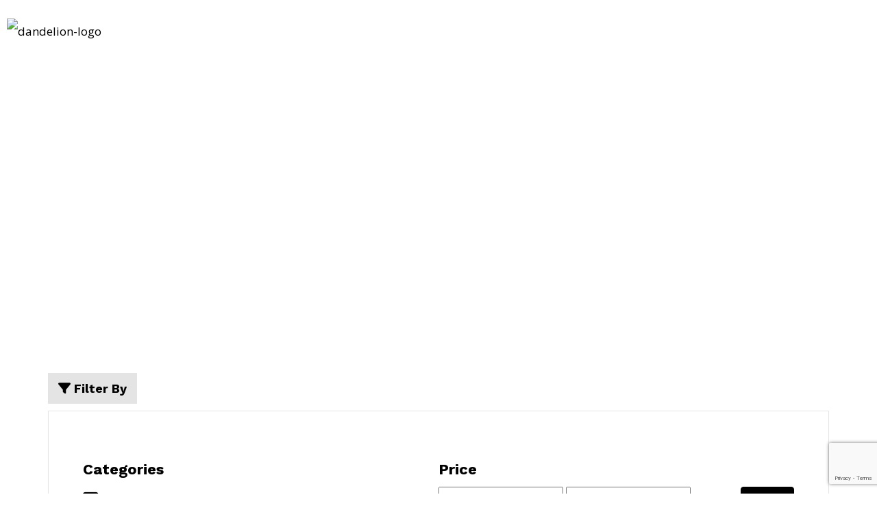

--- FILE ---
content_type: text/html; charset=UTF-8
request_url: https://www.dandelionrenewables.com/product-category/all-products/
body_size: 22709
content:
<!doctype html>

<!--[if lt IE 7]>      <html class="no-js lt-ie9 lt-ie8 lt-ie7" lang=""> <![endif]-->
<!--[if IE 7]>         <html class="no-js lt-ie9 lt-ie8" lang=""> <![endif]-->
<!--[if IE 8]>         <html class="no-js lt-ie9" lang=""> <![endif]-->
<!--[if gt IE 8]><!--> 

<html class="no-js" lang="en-US"> <!--<![endif]-->
  <head>
  	<meta charset="UTF-8">
    <meta http-equiv="X-UA-Compatible" content="IE=edge,chrome=1">
    <meta name="viewport" content="width=device-width, initial-scale=1">
    <meta name="google-site-verification" content="ghmAGpBo5tQo536moOS0BxXtCpQ7KTMaTe7HDKIZBcc" />
    <link rel="profile" href="http://gmpg.org/xfn/11">
    

    <!-- stylesheets here -->

    <link rel="preconnect" href="https://fonts.googleapis.com">
    <link rel="preconnect" href="https://fonts.gstatic.com" crossorigin>
    <link href="https://fonts.googleapis.com/css2?family=Work+Sans:wght@100;200;300;400;500;600;700;800;900&display=swap" rel="stylesheet">
    <link href="https://fonts.googleapis.com/css?family=Open+Sans:300,400&display=swap" rel="stylesheet">
    <!-- <link rel="stylesheet" href="/css/bootstrap.min.css">
    <link rel="stylesheet" href="/owlcarousel/assets/owl.carousel.min.css">
    <link rel="stylesheet" href="/owlcarousel/assets/owl.theme.default.min.css">
    <link rel="stylesheet" href="/font-awesome/css/font-awesome.min.css"> -->
    
    <link rel="stylesheet" href="https://maxcdn.bootstrapcdn.com/bootstrap/3.3.1/css/bootstrap.min.css">
    <link rel="stylesheet" href="https://cdnjs.cloudflare.com/ajax/libs/OwlCarousel2/2.3.4/assets/owl.carousel.min.css">
    <link rel="stylesheet" href="https://cdnjs.cloudflare.com/ajax/libs/OwlCarousel2/2.3.4/assets/owl.theme.default.min.css">
    <link rel="stylesheet" href="https://cdnjs.cloudflare.com/ajax/libs/font-awesome/6.4.2/css/all.min.css" integrity="sha512-z3gLpd7yknf1YoNbCzqRKc4qyor8gaKU1qmn+CShxbuBusANI9QpRohGBreCFkKxLhei6S9CQXFEbbKuqLg0DA==" crossorigin="anonymous" referrerpolicy="no-referrer" />

    <link rel="stylesheet" href="https://www.dandelionrenewables.com/wp-content/themes/dandelionrenewabales/css/main.css">
    <link rel="stylesheet" href="https://www.dandelionrenewables.com/wp-content/themes/dandelionrenewabales/css/responsive.min.css">

    
    
    
    


    <script src="https://www.dandelionrenewables.com/wp-content/themes/dandelionrenewabales/js/vendor/modernizr-2.8.3-respond-1.4.2.min.js"></script>

    <script src="https://www.dandelionrenewables.com/wp-content/themes/dandelionrenewabales/js/lazysizes.min.js" async=""></script>

      


      <!-- HTML5 shim and Respond.js for IE8 support of HTML5 elements and media queries -->
      <!-- WARNING: Respond.js doesn't work if you view the page via file:// -->
      <!--[if lt IE 9]>
        <script src="https://oss.maxcdn.com/html5shiv/3.7.3/html5shiv.min.js"></script>
        <script src="https://oss.maxcdn.com/respond/1.4.2/respond.min.js"></script>
      <![endif]-->


    <!-- stylesheets here -->


    <script>
(function(html){html.className = html.className.replace(/\bno-js\b/,'js')})(document.documentElement);
//# sourceURL=twentysixteen_javascript_detection
</script>
<meta name='robots' content='index, follow, max-image-preview:large, max-snippet:-1, max-video-preview:-1' />
<script>window._wca = window._wca || [];</script>

	<!-- This site is optimized with the Yoast SEO plugin v26.8 - https://yoast.com/product/yoast-seo-wordpress/ -->
	<title>All Products - Dandelion Renewables</title>
	<link rel="canonical" href="https://www.dandelionrenewables.com/product-category/all-products/" />
	<link rel="next" href="https://www.dandelionrenewables.com/product-category/all-products/page/2/" />
	<meta property="og:locale" content="en_US" />
	<meta property="og:type" content="article" />
	<meta property="og:title" content="All Products - Dandelion Renewables" />
	<meta property="og:url" content="https://www.dandelionrenewables.com/product-category/all-products/" />
	<meta property="og:site_name" content="Dandelion Renewables" />
	<meta name="twitter:card" content="summary_large_image" />
	<meta name="twitter:site" content="@DandelionRenew" />
	<script type="application/ld+json" class="yoast-schema-graph">{"@context":"https://schema.org","@graph":[{"@type":"CollectionPage","@id":"https://www.dandelionrenewables.com/product-category/all-products/","url":"https://www.dandelionrenewables.com/product-category/all-products/","name":"All Products - Dandelion Renewables","isPartOf":{"@id":"https://www.dandelionrenewables.com/#website"},"primaryImageOfPage":{"@id":"https://www.dandelionrenewables.com/product-category/all-products/#primaryimage"},"image":{"@id":"https://www.dandelionrenewables.com/product-category/all-products/#primaryimage"},"thumbnailUrl":"https://i0.wp.com/www.dandelionrenewables.com/wp-content/uploads/2023/07/E-BOX-48100R-Battery-Bracket-1-1.jpg?fit=800%2C800&ssl=1","breadcrumb":{"@id":"https://www.dandelionrenewables.com/product-category/all-products/#breadcrumb"},"inLanguage":"en-US"},{"@type":"ImageObject","inLanguage":"en-US","@id":"https://www.dandelionrenewables.com/product-category/all-products/#primaryimage","url":"https://i0.wp.com/www.dandelionrenewables.com/wp-content/uploads/2023/07/E-BOX-48100R-Battery-Bracket-1-1.jpg?fit=800%2C800&ssl=1","contentUrl":"https://i0.wp.com/www.dandelionrenewables.com/wp-content/uploads/2023/07/E-BOX-48100R-Battery-Bracket-1-1.jpg?fit=800%2C800&ssl=1","width":800,"height":800},{"@type":"BreadcrumbList","@id":"https://www.dandelionrenewables.com/product-category/all-products/#breadcrumb","itemListElement":[{"@type":"ListItem","position":1,"name":"Home","item":"https://www.dandelionrenewables.com/"},{"@type":"ListItem","position":2,"name":"All Products"}]},{"@type":"WebSite","@id":"https://www.dandelionrenewables.com/#website","url":"https://www.dandelionrenewables.com/","name":"Dandelion Renewables","description":"","publisher":{"@id":"https://www.dandelionrenewables.com/#organization"},"potentialAction":[{"@type":"SearchAction","target":{"@type":"EntryPoint","urlTemplate":"https://www.dandelionrenewables.com/?s={search_term_string}"},"query-input":{"@type":"PropertyValueSpecification","valueRequired":true,"valueName":"search_term_string"}}],"inLanguage":"en-US"},{"@type":"Organization","@id":"https://www.dandelionrenewables.com/#organization","name":"Dandelion Renewables","url":"https://www.dandelionrenewables.com/","logo":{"@type":"ImageObject","inLanguage":"en-US","@id":"https://www.dandelionrenewables.com/#/schema/logo/image/","url":"https://i0.wp.com/www.dandelionrenewables.com/wp-content/uploads/2020/04/Dandelion-Renewables.jpg?fit=500%2C185&ssl=1","contentUrl":"https://i0.wp.com/www.dandelionrenewables.com/wp-content/uploads/2020/04/Dandelion-Renewables.jpg?fit=500%2C185&ssl=1","width":500,"height":185,"caption":"Dandelion Renewables"},"image":{"@id":"https://www.dandelionrenewables.com/#/schema/logo/image/"},"sameAs":["https://www.facebook.com/DandelionRenewables","https://x.com/DandelionRenew","https://www.instagram.com/dandelionrenewables/","https://www.pinterest.ca/dandelionrenewables/"]}]}</script>
	<!-- / Yoast SEO plugin. -->


<link rel='dns-prefetch' href='//stats.wp.com' />
<link rel='preconnect' href='//i0.wp.com' />
<link rel="alternate" type="application/rss+xml" title="Dandelion Renewables &raquo; Feed" href="https://www.dandelionrenewables.com/feed/" />
<link rel="alternate" type="application/rss+xml" title="Dandelion Renewables &raquo; Comments Feed" href="https://www.dandelionrenewables.com/comments/feed/" />
<link rel="alternate" type="application/rss+xml" title="Dandelion Renewables &raquo; All Products Category Feed" href="https://www.dandelionrenewables.com/product-category/all-products/feed/" />
<style id='wp-img-auto-sizes-contain-inline-css'>
img:is([sizes=auto i],[sizes^="auto," i]){contain-intrinsic-size:3000px 1500px}
/*# sourceURL=wp-img-auto-sizes-contain-inline-css */
</style>
<link rel='stylesheet' id='twentysixteen-jetpack-css' href='https://www.dandelionrenewables.com/wp-content/plugins/jetpack/modules/theme-tools/compat/twentysixteen.css?ver=15.4' media='all' />
<style id='wp-emoji-styles-inline-css'>

	img.wp-smiley, img.emoji {
		display: inline !important;
		border: none !important;
		box-shadow: none !important;
		height: 1em !important;
		width: 1em !important;
		margin: 0 0.07em !important;
		vertical-align: -0.1em !important;
		background: none !important;
		padding: 0 !important;
	}
/*# sourceURL=wp-emoji-styles-inline-css */
</style>
<style id='wp-block-library-inline-css'>
:root{--wp-block-synced-color:#7a00df;--wp-block-synced-color--rgb:122,0,223;--wp-bound-block-color:var(--wp-block-synced-color);--wp-editor-canvas-background:#ddd;--wp-admin-theme-color:#007cba;--wp-admin-theme-color--rgb:0,124,186;--wp-admin-theme-color-darker-10:#006ba1;--wp-admin-theme-color-darker-10--rgb:0,107,160.5;--wp-admin-theme-color-darker-20:#005a87;--wp-admin-theme-color-darker-20--rgb:0,90,135;--wp-admin-border-width-focus:2px}@media (min-resolution:192dpi){:root{--wp-admin-border-width-focus:1.5px}}.wp-element-button{cursor:pointer}:root .has-very-light-gray-background-color{background-color:#eee}:root .has-very-dark-gray-background-color{background-color:#313131}:root .has-very-light-gray-color{color:#eee}:root .has-very-dark-gray-color{color:#313131}:root .has-vivid-green-cyan-to-vivid-cyan-blue-gradient-background{background:linear-gradient(135deg,#00d084,#0693e3)}:root .has-purple-crush-gradient-background{background:linear-gradient(135deg,#34e2e4,#4721fb 50%,#ab1dfe)}:root .has-hazy-dawn-gradient-background{background:linear-gradient(135deg,#faaca8,#dad0ec)}:root .has-subdued-olive-gradient-background{background:linear-gradient(135deg,#fafae1,#67a671)}:root .has-atomic-cream-gradient-background{background:linear-gradient(135deg,#fdd79a,#004a59)}:root .has-nightshade-gradient-background{background:linear-gradient(135deg,#330968,#31cdcf)}:root .has-midnight-gradient-background{background:linear-gradient(135deg,#020381,#2874fc)}:root{--wp--preset--font-size--normal:16px;--wp--preset--font-size--huge:42px}.has-regular-font-size{font-size:1em}.has-larger-font-size{font-size:2.625em}.has-normal-font-size{font-size:var(--wp--preset--font-size--normal)}.has-huge-font-size{font-size:var(--wp--preset--font-size--huge)}.has-text-align-center{text-align:center}.has-text-align-left{text-align:left}.has-text-align-right{text-align:right}.has-fit-text{white-space:nowrap!important}#end-resizable-editor-section{display:none}.aligncenter{clear:both}.items-justified-left{justify-content:flex-start}.items-justified-center{justify-content:center}.items-justified-right{justify-content:flex-end}.items-justified-space-between{justify-content:space-between}.screen-reader-text{border:0;clip-path:inset(50%);height:1px;margin:-1px;overflow:hidden;padding:0;position:absolute;width:1px;word-wrap:normal!important}.screen-reader-text:focus{background-color:#ddd;clip-path:none;color:#444;display:block;font-size:1em;height:auto;left:5px;line-height:normal;padding:15px 23px 14px;text-decoration:none;top:5px;width:auto;z-index:100000}html :where(.has-border-color){border-style:solid}html :where([style*=border-top-color]){border-top-style:solid}html :where([style*=border-right-color]){border-right-style:solid}html :where([style*=border-bottom-color]){border-bottom-style:solid}html :where([style*=border-left-color]){border-left-style:solid}html :where([style*=border-width]){border-style:solid}html :where([style*=border-top-width]){border-top-style:solid}html :where([style*=border-right-width]){border-right-style:solid}html :where([style*=border-bottom-width]){border-bottom-style:solid}html :where([style*=border-left-width]){border-left-style:solid}html :where(img[class*=wp-image-]){height:auto;max-width:100%}:where(figure){margin:0 0 1em}html :where(.is-position-sticky){--wp-admin--admin-bar--position-offset:var(--wp-admin--admin-bar--height,0px)}@media screen and (max-width:600px){html :where(.is-position-sticky){--wp-admin--admin-bar--position-offset:0px}}

/*# sourceURL=wp-block-library-inline-css */
</style><style id='global-styles-inline-css'>
:root{--wp--preset--aspect-ratio--square: 1;--wp--preset--aspect-ratio--4-3: 4/3;--wp--preset--aspect-ratio--3-4: 3/4;--wp--preset--aspect-ratio--3-2: 3/2;--wp--preset--aspect-ratio--2-3: 2/3;--wp--preset--aspect-ratio--16-9: 16/9;--wp--preset--aspect-ratio--9-16: 9/16;--wp--preset--color--black: #000000;--wp--preset--color--cyan-bluish-gray: #abb8c3;--wp--preset--color--white: #fff;--wp--preset--color--pale-pink: #f78da7;--wp--preset--color--vivid-red: #cf2e2e;--wp--preset--color--luminous-vivid-orange: #ff6900;--wp--preset--color--luminous-vivid-amber: #fcb900;--wp--preset--color--light-green-cyan: #7bdcb5;--wp--preset--color--vivid-green-cyan: #00d084;--wp--preset--color--pale-cyan-blue: #8ed1fc;--wp--preset--color--vivid-cyan-blue: #0693e3;--wp--preset--color--vivid-purple: #9b51e0;--wp--preset--color--dark-gray: #1a1a1a;--wp--preset--color--medium-gray: #686868;--wp--preset--color--light-gray: #e5e5e5;--wp--preset--color--blue-gray: #4d545c;--wp--preset--color--bright-blue: #007acc;--wp--preset--color--light-blue: #9adffd;--wp--preset--color--dark-brown: #402b30;--wp--preset--color--medium-brown: #774e24;--wp--preset--color--dark-red: #640c1f;--wp--preset--color--bright-red: #ff675f;--wp--preset--color--yellow: #ffef8e;--wp--preset--gradient--vivid-cyan-blue-to-vivid-purple: linear-gradient(135deg,rgb(6,147,227) 0%,rgb(155,81,224) 100%);--wp--preset--gradient--light-green-cyan-to-vivid-green-cyan: linear-gradient(135deg,rgb(122,220,180) 0%,rgb(0,208,130) 100%);--wp--preset--gradient--luminous-vivid-amber-to-luminous-vivid-orange: linear-gradient(135deg,rgb(252,185,0) 0%,rgb(255,105,0) 100%);--wp--preset--gradient--luminous-vivid-orange-to-vivid-red: linear-gradient(135deg,rgb(255,105,0) 0%,rgb(207,46,46) 100%);--wp--preset--gradient--very-light-gray-to-cyan-bluish-gray: linear-gradient(135deg,rgb(238,238,238) 0%,rgb(169,184,195) 100%);--wp--preset--gradient--cool-to-warm-spectrum: linear-gradient(135deg,rgb(74,234,220) 0%,rgb(151,120,209) 20%,rgb(207,42,186) 40%,rgb(238,44,130) 60%,rgb(251,105,98) 80%,rgb(254,248,76) 100%);--wp--preset--gradient--blush-light-purple: linear-gradient(135deg,rgb(255,206,236) 0%,rgb(152,150,240) 100%);--wp--preset--gradient--blush-bordeaux: linear-gradient(135deg,rgb(254,205,165) 0%,rgb(254,45,45) 50%,rgb(107,0,62) 100%);--wp--preset--gradient--luminous-dusk: linear-gradient(135deg,rgb(255,203,112) 0%,rgb(199,81,192) 50%,rgb(65,88,208) 100%);--wp--preset--gradient--pale-ocean: linear-gradient(135deg,rgb(255,245,203) 0%,rgb(182,227,212) 50%,rgb(51,167,181) 100%);--wp--preset--gradient--electric-grass: linear-gradient(135deg,rgb(202,248,128) 0%,rgb(113,206,126) 100%);--wp--preset--gradient--midnight: linear-gradient(135deg,rgb(2,3,129) 0%,rgb(40,116,252) 100%);--wp--preset--font-size--small: 13px;--wp--preset--font-size--medium: 20px;--wp--preset--font-size--large: 36px;--wp--preset--font-size--x-large: 42px;--wp--preset--spacing--20: 0.44rem;--wp--preset--spacing--30: 0.67rem;--wp--preset--spacing--40: 1rem;--wp--preset--spacing--50: 1.5rem;--wp--preset--spacing--60: 2.25rem;--wp--preset--spacing--70: 3.38rem;--wp--preset--spacing--80: 5.06rem;--wp--preset--shadow--natural: 6px 6px 9px rgba(0, 0, 0, 0.2);--wp--preset--shadow--deep: 12px 12px 50px rgba(0, 0, 0, 0.4);--wp--preset--shadow--sharp: 6px 6px 0px rgba(0, 0, 0, 0.2);--wp--preset--shadow--outlined: 6px 6px 0px -3px rgb(255, 255, 255), 6px 6px rgb(0, 0, 0);--wp--preset--shadow--crisp: 6px 6px 0px rgb(0, 0, 0);}:where(.is-layout-flex){gap: 0.5em;}:where(.is-layout-grid){gap: 0.5em;}body .is-layout-flex{display: flex;}.is-layout-flex{flex-wrap: wrap;align-items: center;}.is-layout-flex > :is(*, div){margin: 0;}body .is-layout-grid{display: grid;}.is-layout-grid > :is(*, div){margin: 0;}:where(.wp-block-columns.is-layout-flex){gap: 2em;}:where(.wp-block-columns.is-layout-grid){gap: 2em;}:where(.wp-block-post-template.is-layout-flex){gap: 1.25em;}:where(.wp-block-post-template.is-layout-grid){gap: 1.25em;}.has-black-color{color: var(--wp--preset--color--black) !important;}.has-cyan-bluish-gray-color{color: var(--wp--preset--color--cyan-bluish-gray) !important;}.has-white-color{color: var(--wp--preset--color--white) !important;}.has-pale-pink-color{color: var(--wp--preset--color--pale-pink) !important;}.has-vivid-red-color{color: var(--wp--preset--color--vivid-red) !important;}.has-luminous-vivid-orange-color{color: var(--wp--preset--color--luminous-vivid-orange) !important;}.has-luminous-vivid-amber-color{color: var(--wp--preset--color--luminous-vivid-amber) !important;}.has-light-green-cyan-color{color: var(--wp--preset--color--light-green-cyan) !important;}.has-vivid-green-cyan-color{color: var(--wp--preset--color--vivid-green-cyan) !important;}.has-pale-cyan-blue-color{color: var(--wp--preset--color--pale-cyan-blue) !important;}.has-vivid-cyan-blue-color{color: var(--wp--preset--color--vivid-cyan-blue) !important;}.has-vivid-purple-color{color: var(--wp--preset--color--vivid-purple) !important;}.has-black-background-color{background-color: var(--wp--preset--color--black) !important;}.has-cyan-bluish-gray-background-color{background-color: var(--wp--preset--color--cyan-bluish-gray) !important;}.has-white-background-color{background-color: var(--wp--preset--color--white) !important;}.has-pale-pink-background-color{background-color: var(--wp--preset--color--pale-pink) !important;}.has-vivid-red-background-color{background-color: var(--wp--preset--color--vivid-red) !important;}.has-luminous-vivid-orange-background-color{background-color: var(--wp--preset--color--luminous-vivid-orange) !important;}.has-luminous-vivid-amber-background-color{background-color: var(--wp--preset--color--luminous-vivid-amber) !important;}.has-light-green-cyan-background-color{background-color: var(--wp--preset--color--light-green-cyan) !important;}.has-vivid-green-cyan-background-color{background-color: var(--wp--preset--color--vivid-green-cyan) !important;}.has-pale-cyan-blue-background-color{background-color: var(--wp--preset--color--pale-cyan-blue) !important;}.has-vivid-cyan-blue-background-color{background-color: var(--wp--preset--color--vivid-cyan-blue) !important;}.has-vivid-purple-background-color{background-color: var(--wp--preset--color--vivid-purple) !important;}.has-black-border-color{border-color: var(--wp--preset--color--black) !important;}.has-cyan-bluish-gray-border-color{border-color: var(--wp--preset--color--cyan-bluish-gray) !important;}.has-white-border-color{border-color: var(--wp--preset--color--white) !important;}.has-pale-pink-border-color{border-color: var(--wp--preset--color--pale-pink) !important;}.has-vivid-red-border-color{border-color: var(--wp--preset--color--vivid-red) !important;}.has-luminous-vivid-orange-border-color{border-color: var(--wp--preset--color--luminous-vivid-orange) !important;}.has-luminous-vivid-amber-border-color{border-color: var(--wp--preset--color--luminous-vivid-amber) !important;}.has-light-green-cyan-border-color{border-color: var(--wp--preset--color--light-green-cyan) !important;}.has-vivid-green-cyan-border-color{border-color: var(--wp--preset--color--vivid-green-cyan) !important;}.has-pale-cyan-blue-border-color{border-color: var(--wp--preset--color--pale-cyan-blue) !important;}.has-vivid-cyan-blue-border-color{border-color: var(--wp--preset--color--vivid-cyan-blue) !important;}.has-vivid-purple-border-color{border-color: var(--wp--preset--color--vivid-purple) !important;}.has-vivid-cyan-blue-to-vivid-purple-gradient-background{background: var(--wp--preset--gradient--vivid-cyan-blue-to-vivid-purple) !important;}.has-light-green-cyan-to-vivid-green-cyan-gradient-background{background: var(--wp--preset--gradient--light-green-cyan-to-vivid-green-cyan) !important;}.has-luminous-vivid-amber-to-luminous-vivid-orange-gradient-background{background: var(--wp--preset--gradient--luminous-vivid-amber-to-luminous-vivid-orange) !important;}.has-luminous-vivid-orange-to-vivid-red-gradient-background{background: var(--wp--preset--gradient--luminous-vivid-orange-to-vivid-red) !important;}.has-very-light-gray-to-cyan-bluish-gray-gradient-background{background: var(--wp--preset--gradient--very-light-gray-to-cyan-bluish-gray) !important;}.has-cool-to-warm-spectrum-gradient-background{background: var(--wp--preset--gradient--cool-to-warm-spectrum) !important;}.has-blush-light-purple-gradient-background{background: var(--wp--preset--gradient--blush-light-purple) !important;}.has-blush-bordeaux-gradient-background{background: var(--wp--preset--gradient--blush-bordeaux) !important;}.has-luminous-dusk-gradient-background{background: var(--wp--preset--gradient--luminous-dusk) !important;}.has-pale-ocean-gradient-background{background: var(--wp--preset--gradient--pale-ocean) !important;}.has-electric-grass-gradient-background{background: var(--wp--preset--gradient--electric-grass) !important;}.has-midnight-gradient-background{background: var(--wp--preset--gradient--midnight) !important;}.has-small-font-size{font-size: var(--wp--preset--font-size--small) !important;}.has-medium-font-size{font-size: var(--wp--preset--font-size--medium) !important;}.has-large-font-size{font-size: var(--wp--preset--font-size--large) !important;}.has-x-large-font-size{font-size: var(--wp--preset--font-size--x-large) !important;}
/*# sourceURL=global-styles-inline-css */
</style>

<style id='classic-theme-styles-inline-css'>
/*! This file is auto-generated */
.wp-block-button__link{color:#fff;background-color:#32373c;border-radius:9999px;box-shadow:none;text-decoration:none;padding:calc(.667em + 2px) calc(1.333em + 2px);font-size:1.125em}.wp-block-file__button{background:#32373c;color:#fff;text-decoration:none}
/*# sourceURL=/wp-includes/css/classic-themes.min.css */
</style>
<link rel='stylesheet' id='contact-form-7-css' href='https://www.dandelionrenewables.com/wp-content/plugins/contact-form-7/includes/css/styles.css?ver=6.1.4' media='all' />
<link rel='stylesheet' id='woocommerce-layout-css' href='https://www.dandelionrenewables.com/wp-content/plugins/woocommerce/assets/css/woocommerce-layout.css?ver=10.4.3' media='all' />
<style id='woocommerce-layout-inline-css'>

	.infinite-scroll .woocommerce-pagination {
		display: none;
	}
/*# sourceURL=woocommerce-layout-inline-css */
</style>
<link rel='stylesheet' id='woocommerce-smallscreen-css' href='https://www.dandelionrenewables.com/wp-content/plugins/woocommerce/assets/css/woocommerce-smallscreen.css?ver=10.4.3' media='only screen and (max-width: 768px)' />
<link rel='stylesheet' id='woocommerce-general-css' href='https://www.dandelionrenewables.com/wp-content/plugins/woocommerce/assets/css/woocommerce.css?ver=10.4.3' media='all' />
<style id='woocommerce-inline-inline-css'>
.woocommerce form .form-row .required { visibility: visible; }
/*# sourceURL=woocommerce-inline-inline-css */
</style>
<link rel='stylesheet' id='twentysixteen-fonts-css' href='https://www.dandelionrenewables.com/wp-content/themes/twentysixteen/fonts/merriweather-plus-montserrat-plus-inconsolata.css?ver=20230328' media='all' />
<link rel='stylesheet' id='genericons-css' href='https://www.dandelionrenewables.com/wp-content/plugins/jetpack/_inc/genericons/genericons/genericons.css?ver=3.1' media='all' />
<link rel='stylesheet' id='twentysixteen-style-css' href='https://www.dandelionrenewables.com/wp-content/themes/dandelionrenewabales/style.css?ver=20251202' media='all' />
<link rel='stylesheet' id='twentysixteen-block-style-css' href='https://www.dandelionrenewables.com/wp-content/themes/twentysixteen/css/blocks.css?ver=20240817' media='all' />
<script src="https://www.dandelionrenewables.com/wp-includes/js/jquery/jquery.min.js?ver=3.7.1" id="jquery-core-js"></script>
<script src="https://www.dandelionrenewables.com/wp-includes/js/jquery/jquery-migrate.min.js?ver=3.4.1" id="jquery-migrate-js"></script>
<script src="https://www.dandelionrenewables.com/wp-content/plugins/woocommerce/assets/js/jquery-blockui/jquery.blockUI.min.js?ver=2.7.0-wc.10.4.3" id="wc-jquery-blockui-js" defer data-wp-strategy="defer"></script>
<script id="wc-add-to-cart-js-extra">
var wc_add_to_cart_params = {"ajax_url":"/wp-admin/admin-ajax.php","wc_ajax_url":"/?wc-ajax=%%endpoint%%","i18n_view_cart":"View cart","cart_url":"https://www.dandelionrenewables.com/cart/","is_cart":"","cart_redirect_after_add":"yes"};
//# sourceURL=wc-add-to-cart-js-extra
</script>
<script src="https://www.dandelionrenewables.com/wp-content/plugins/woocommerce/assets/js/frontend/add-to-cart.min.js?ver=10.4.3" id="wc-add-to-cart-js" defer data-wp-strategy="defer"></script>
<script src="https://www.dandelionrenewables.com/wp-content/plugins/woocommerce/assets/js/js-cookie/js.cookie.min.js?ver=2.1.4-wc.10.4.3" id="wc-js-cookie-js" defer data-wp-strategy="defer"></script>
<script id="woocommerce-js-extra">
var woocommerce_params = {"ajax_url":"/wp-admin/admin-ajax.php","wc_ajax_url":"/?wc-ajax=%%endpoint%%","i18n_password_show":"Show password","i18n_password_hide":"Hide password"};
//# sourceURL=woocommerce-js-extra
</script>
<script src="https://www.dandelionrenewables.com/wp-content/plugins/woocommerce/assets/js/frontend/woocommerce.min.js?ver=10.4.3" id="woocommerce-js" defer data-wp-strategy="defer"></script>
<script id="twentysixteen-script-js-extra">
var screenReaderText = {"expand":"expand child menu","collapse":"collapse child menu"};
//# sourceURL=twentysixteen-script-js-extra
</script>
<script src="https://www.dandelionrenewables.com/wp-content/themes/twentysixteen/js/functions.js?ver=20230629" id="twentysixteen-script-js" defer data-wp-strategy="defer"></script>
<script src="https://stats.wp.com/s-202604.js" id="woocommerce-analytics-js" defer data-wp-strategy="defer"></script>
<link rel="https://api.w.org/" href="https://www.dandelionrenewables.com/wp-json/" /><link rel="alternate" title="JSON" type="application/json" href="https://www.dandelionrenewables.com/wp-json/wp/v2/product_cat/71" /><link rel="EditURI" type="application/rsd+xml" title="RSD" href="https://www.dandelionrenewables.com/xmlrpc.php?rsd" />
<meta name="generator" content="WordPress 6.9" />
<meta name="generator" content="WooCommerce 10.4.3" />
	<style>img#wpstats{display:none}</style>
			<noscript><style>.woocommerce-product-gallery{ opacity: 1 !important; }</style></noscript>
	<link rel="icon" href="https://i0.wp.com/www.dandelionrenewables.com/wp-content/uploads/2020/04/cropped-favicon.png?fit=32%2C32&#038;ssl=1" sizes="32x32" />
<link rel="icon" href="https://i0.wp.com/www.dandelionrenewables.com/wp-content/uploads/2020/04/cropped-favicon.png?fit=192%2C192&#038;ssl=1" sizes="192x192" />
<link rel="apple-touch-icon" href="https://i0.wp.com/www.dandelionrenewables.com/wp-content/uploads/2020/04/cropped-favicon.png?fit=180%2C180&#038;ssl=1" />
<meta name="msapplication-TileImage" content="https://i0.wp.com/www.dandelionrenewables.com/wp-content/uploads/2020/04/cropped-favicon.png?fit=270%2C270&#038;ssl=1" />
    
    <meta name="facebook-domain-verification" content="4p3e68hns6oc2nbi552lj0c5bac8e4" />

    <!-- Google Tag Manager -->
    <script>(function(w,d,s,l,i){w[l]=w[l]||[];w[l].push({'gtm.start':
    new Date().getTime(),event:'gtm.js'});var f=d.getElementsByTagName(s)[0],
    j=d.createElement(s),dl=l!='dataLayer'?'&l='+l:'';j.async=true;j.src=
    'https://www.googletagmanager.com/gtm.js?id='+i+dl;f.parentNode.insertBefore(j,f);
    })(window,document,'script','dataLayer','GTM-WPX3MS4');</script>
    <!-- End Google Tag Manager -->

    

  <link rel='stylesheet' id='wc-stripe-blocks-checkout-style-css' href='https://www.dandelionrenewables.com/wp-content/plugins/woocommerce-gateway-stripe/build/upe-blocks.css?ver=5149cca93b0373758856' media='all' />
<link rel='stylesheet' id='wc-blocks-style-css' href='https://www.dandelionrenewables.com/wp-content/plugins/woocommerce/assets/client/blocks/wc-blocks.css?ver=wc-10.4.3' media='all' />
</head>



  <body class="archive tax-product_cat term-all-products term-71 wp-embed-responsive wp-theme-twentysixteen wp-child-theme-dandelionrenewabales theme-twentysixteen woocommerce woocommerce-page woocommerce-no-js hfeed">

    <!-- Google Tag Manager (noscript) -->
    <noscript><iframe src="https://www.googletagmanager.com/ns.html?id=GTM-WPX3MS4"
    height="0" width="0" style="display:none;visibility:hidden"></iframe></noscript>
    <!-- End Google Tag Manager (noscript) -->


    <!--[if lt IE 8]>
        <p class="browserupgrade">You are using an <strong>outdated</strong> browser. Please <a href="http://browsehappy.com/">upgrade your browser</a> to improve your experience.</p>
    <![endif]-->



   <!-- header common code here -->

  <header class="" id="dandelions-header">

    <nav class="navbar navbar-default main-nav" role="navigation">
        <div class="container-fluid header-padding">
            <!-- Brand and toggle get grouped for better mobile display -->
            <div class="navbar-header">
                <button type="button" class="navbar-toggle" data-toggle="collapse" data-target=".navbar-ex1-collapse">
                    <span class="sr-only">Toggle navigation</span>
                    <span class="icon-bar"></span>
                    <span class="icon-bar"></span>
                    <span class="icon-bar"></span>
                </button>
                <a href="https://www.dandelionrenewables.com/"><img src="https://www.dandelionrenewables.com/wp-content/themes/dandelionrenewabales/img/dandelion-logo.svg" class="img-responsive" alt="dandelion-logo"></a>
            </div>

            <!-- Collect the nav links, forms, and other content for toggling -->
            <div class="collapse navbar-collapse navbar-ex1-collapse">
                <ul class="nav navbar-nav navbar-right">
                    <li><a href="https://www.dandelionrenewables.com/" class="hvr-underline-from-center">Home</a></li>
                    <li class="dropdown">
                        <a href="https://www.dandelionrenewables.com/services/" class="dropdown-toggle" data-toggle="dropdown">Services<b class="caret"></b></a>
                        <i class="icon"></i>
                        <ul class="dropdown-menu">
                            <li class="dropdown-submenu dropdown">
                                <a href="https://www.dandelionrenewables.com/solar-power/" class="dropdown-toggle" data-toggle="dropdown">Solar Power</a>
                                <ul class="dropdown-menu">
                                    <li><a href="https://www.dandelionrenewables.com/ground-mounted-solar">Ground-Mounted Solar</a></li>
                                    <li><a href="https://www.dandelionrenewables.com/roof-top-solar/">Roof-Top Solar</a></li>
                                    <li><a href="https://www.dandelionrenewables.com/grid-tied-solar/">Grid-Tied Solar</a></li>
                                    <li><a href="https://www.dandelionrenewables.com/off-grid-solar/">Off-Grid Solar</a></li>
                                    <li><a href="https://www.dandelionrenewables.com/solar-ready/">Solar-Ready</a></li>
                                    <li><a href="https://www.dandelionrenewables.com/bc-solar/">BC Solar</a></li>
                                    <li><a href="https://www.dandelionrenewables.com/alberta-solar/ ">Alberta Solar</a></li>
                                    <li><a href="https://www.dandelionrenewables.com/saskatchewan-solar/">Saskatchewan Solar</a></li>
                                </ul>
                            </li>
                            <li class="dropdown-submenu dropdown">
                                <a href="https://www.dandelionrenewables.com/energy-conservation/" class="dropdown-toggle" data-toggle="dropdown">Energy Conservation</a>
                                <ul class="dropdown-menu">
                                    <li><a href="https://www.dandelionrenewables.com/energy-assessment/">Energy Assessment</a></li>
                                    <li><a href="https://www.dandelionrenewables.com/energy-storage/">Energy Storage</a></li>
                                    <li><a href="https://www.dandelionrenewables.com/renewable-energy-feasibility/">Renewable Energy Feasibility Studies</a></li>
                                    <li><a href="https://www.dandelionrenewables.com/net-zero-solar/">Net-Zero Solar Design</a></li>
                                </ul>
                            </li>
                            <li><a href="https://www.dandelionrenewables.com/wind-power/" class="hvr-underline-from-center">Wind Power</a></li>
                        </ul>
                    </li>

                    <li class="dropdown">
                        <a href="https://www.dandelionrenewables.com/store" class="dropdown-toggle" data-toggle="dropdown">Store<b class="caret"></b></a>
                        <i class="icon"></i>
                        <ul class="dropdown-menu">
                            <li class="dropdown-submenu dropdown">
                                <a href="https://www.dandelionrenewables.com/product-category/battery-energy-storage/">Battery Energy Storage</a>
                                <ul class="dropdown-menu">
                                    <li><a href="https://www.dandelionrenewables.com/product-category/battery-energy-storage/pytes-battery/">Pytes Battery</a></li>
                                    <li><a href="https://www.dandelionrenewables.com/product-category/battery-energy-storage/sok-battery/">SOK Battery</a></li>
                                </ul>
                            </li>
                            <li><a href="https://www.dandelionrenewables.com/product-category/battery-management-system/">Battery Management System</a></li>
                            <li><a href="https://www.dandelionrenewables.com/product-category/charge-controllers/">Charge Controllers</a></li>
                            <li><a href="https://www.dandelionrenewables.com/product-category/ev-solar-chargers/">EV Chargers</a></li>
                            <li><a href="https://www.dandelionrenewables.com/product-category/lifepo4-cells/">LiFePO4 Cells</a></li>
                        </ul>
                    </li>
                    <li class="dropdown">
                        <a href="https://www.dandelionrenewables.com/solar-incentives/" class="dropdown-toggle" data-toggle="dropdown">SOLAR INCENTIVES<b class="caret"></b></a>
                        <i class="icon"></i>
                        <ul class="dropdown-menu">
                            <li><a href="https://www.dandelionrenewables.com/saskatchewan/">Saskatchewan</a></li>
                            <li><a href="https://www.dandelionrenewables.com/alberta/">Alberta</a></li>
                            <li><a href="https://www.dandelionrenewables.com/british-columbia/">British Columbia</a></li>
                            <li><a href="https://www.dandelionrenewables.com/federal/">Federal</a></li>
                        </ul>
                    </li>
                    <li><a href="https://www.dandelionrenewables.com/blog/" class="hvr-underline-from-center">BLOG</a></li>
                    <li class="dropdown">
                        <a href="https://www.dandelionrenewables.com/about-us/" class="dropdown-toggle" data-toggle="dropdown">ABOUT US<b class="caret"></b></a>
                        <i class="icon"></i>
                        <ul class="dropdown-menu">
                            <li><a href="https://www.dandelionrenewables.com/solar-projects-portfolio/">Solar Projects Portfolio</a></li>
                            <li><a href="https://www.dandelionrenewables.com/about-us/#Our_Team">Our Team</a></li>
                            <li><a href="https://www.dandelionrenewables.com/careers/">Careers</a></li>
                            <li><a href="https://www.dandelionrenewables.com/faqs/">FAQ's</a></li>

                        </ul>
                    </li>
                    <li><a href="https://www.dandelionrenewables.com/contact-us/" class="hvr-underline-from-center">CONTACT US</a></li>

                            <li><a class="cart-contents" href="https://www.dandelionrenewables.com/cart/" title="My Basket"><i class="fa fa-shopping-cart" aria-hidden="true"></i>
	            </a></li>
        
                </ul>

            </div><!-- /.navbar-collapse -->
            
        </div>
    </nav>

  </header>

  <div class="clearfix"></div><div id="primary" class="content-area twentysixteen"><main id="main" class="site-main" role="main">
	<!-- title area -->

	<div class="title-area">
		<div class="container-fluid banner-padding">
			<div class="content">
				<h1>Store</h1>

				<p>Whether grid-tie or off-grid we have a green solution for you.</p>

			</div>
		</div>
	</div>
	
	<div class="clearfix"></div>

	<!-- products description -->

	<div class="woocommerce_content">
	<div class="container"><nav class="woocommerce-breadcrumb" aria-label="Breadcrumb"><a href="https://www.dandelionrenewables.com">Home</a>&nbsp;&#47;&nbsp;All Products</nav><header class="woocommerce-products-header">
			<h1 class="woocommerce-products-header__title page-title">All Products</h1>
	
	</header>


<div class="dandelion-sidebar">

	<h4 class="filter"><i class="fa fa-filter" aria-hidden="true"></i> Filter By</h4>

	
	<aside id="secondary" class="sidebar widget-area">
		<section id="woocommerce_product_categories-2" class="widget woocommerce widget_product_categories"><h2 class="widget-title">Categories</h2><ul class="product-categories"><li class="cat-item cat-item-71 current-cat"><a href="https://www.dandelionrenewables.com/product-category/all-products/">All Products</a></li>
<li class="cat-item cat-item-74 cat-parent"><a href="https://www.dandelionrenewables.com/product-category/battery-energy-storage/">Battery Energy Storage</a><ul class='children'>
<li class="cat-item cat-item-85"><a href="https://www.dandelionrenewables.com/product-category/battery-energy-storage/pytes-battery/">Pytes Battery</a></li>
<li class="cat-item cat-item-86"><a href="https://www.dandelionrenewables.com/product-category/battery-energy-storage/sok-battery/">SOK Battery</a></li>
</ul>
</li>
<li class="cat-item cat-item-76"><a href="https://www.dandelionrenewables.com/product-category/battery-management-system/">Battery Management System ( BMS)</a></li>
<li class="cat-item cat-item-75"><a href="https://www.dandelionrenewables.com/product-category/charge-controllers/">Charge Controllers</a></li>
<li class="cat-item cat-item-81"><a href="https://www.dandelionrenewables.com/product-category/ev-solar-chargers/">EV Chargers</a></li>
<li class="cat-item cat-item-73"><a href="https://www.dandelionrenewables.com/product-category/lifepo4-cells/">LiFePO4 Cells</a></li>
</ul></section><section id="woocommerce_price_filter-2" class="widget woocommerce widget_price_filter"><h2 class="widget-title">Price</h2>
<form method="get" action="https://www.dandelionrenewables.com/product-category/all-products/">
	<div class="price_slider_wrapper">
		<div class="price_slider" style="display:none;"></div>
		<div class="price_slider_amount" data-step="10">
			<label class="screen-reader-text" for="min_price">Min price</label>
			<input type="text" id="min_price" name="min_price" value="20" data-min="20" placeholder="Min price" />
			<label class="screen-reader-text" for="max_price">Max price</label>
			<input type="text" id="max_price" name="max_price" value="2950" data-max="2950" placeholder="Max price" />
						<button type="submit" class="button">Filter</button>
			<div class="price_label" style="display:none;">
				Price: <span class="from"></span> &mdash; <span class="to"></span>
			</div>
						<div class="clear"></div>
		</div>
	</div>
</form>

</section>	</aside><!-- .sidebar .widget-area -->
</div>


<div class="woocommerce-notices-wrapper"></div><p class="woocommerce-result-count" >
	Showing 1&ndash;12 of 14 results</p>
<form class="woocommerce-ordering" method="get">
		<select
		name="orderby"
		class="orderby"
					aria-label="Shop order"
			>
					<option value="menu_order"  selected='selected'>Default sorting</option>
					<option value="popularity" >Sort by popularity</option>
					<option value="rating" >Sort by average rating</option>
					<option value="date" >Sort by latest</option>
					<option value="price" >Sort by price: low to high</option>
					<option value="price-desc" >Sort by price: high to low</option>
			</select>
	<input type="hidden" name="paged" value="1" />
	</form>
<ul class="products columns-3">
<li class="product type-product post-7358 status-publish first instock product_cat-all-products product_cat-battery-energy-storage product_cat-pytes-battery has-post-thumbnail taxable shipping-taxable purchasable product-type-simple">
	<a href="https://www.dandelionrenewables.com/product/brackets-for-e-box-48100r/" class="woocommerce-LoopProduct-link woocommerce-loop-product__link"><img width="250" height="250" src="https://i0.wp.com/www.dandelionrenewables.com/wp-content/uploads/2023/07/E-BOX-48100R-Battery-Bracket-1-1.jpg?resize=250%2C250&amp;ssl=1" class="attachment-woocommerce_thumbnail size-woocommerce_thumbnail" alt="Brackets for E-Box-48100R" decoding="async" fetchpriority="high" srcset="https://i0.wp.com/www.dandelionrenewables.com/wp-content/uploads/2023/07/E-BOX-48100R-Battery-Bracket-1-1.jpg?w=800&amp;ssl=1 800w, https://i0.wp.com/www.dandelionrenewables.com/wp-content/uploads/2023/07/E-BOX-48100R-Battery-Bracket-1-1.jpg?resize=300%2C300&amp;ssl=1 300w, https://i0.wp.com/www.dandelionrenewables.com/wp-content/uploads/2023/07/E-BOX-48100R-Battery-Bracket-1-1.jpg?resize=150%2C150&amp;ssl=1 150w, https://i0.wp.com/www.dandelionrenewables.com/wp-content/uploads/2023/07/E-BOX-48100R-Battery-Bracket-1-1.jpg?resize=768%2C768&amp;ssl=1 768w, https://i0.wp.com/www.dandelionrenewables.com/wp-content/uploads/2023/07/E-BOX-48100R-Battery-Bracket-1-1.jpg?resize=250%2C250&amp;ssl=1 250w, https://i0.wp.com/www.dandelionrenewables.com/wp-content/uploads/2023/07/E-BOX-48100R-Battery-Bracket-1-1.jpg?resize=400%2C400&amp;ssl=1 400w, https://i0.wp.com/www.dandelionrenewables.com/wp-content/uploads/2023/07/E-BOX-48100R-Battery-Bracket-1-1.jpg?resize=100%2C100&amp;ssl=1 100w" sizes="(max-width: 250px) 85vw, 250px" /><p class="woocommerce-loop-product__title">Brackets for E-Box-48100R</p>
	<span class="price"><span class="woocommerce-Price-amount amount"><bdi><span class="woocommerce-Price-currencySymbol">&#36;</span>89.10</bdi></span></span>
</a><a href="/product-category/all-products/?add-to-cart=7358" aria-describedby="woocommerce_loop_add_to_cart_link_describedby_7358" data-quantity="1" class="button product_type_simple add_to_cart_button ajax_add_to_cart" data-product_id="7358" data-product_sku="" aria-label="Add to cart: &ldquo;Brackets for E-Box-48100R&rdquo;" rel="nofollow" data-success_message="&ldquo;Brackets for E-Box-48100R&rdquo; has been added to your cart">Add to cart</a>	<span id="woocommerce_loop_add_to_cart_link_describedby_7358" class="screen-reader-text">
			</span>
</li>
<li class="product type-product post-7314 status-publish instock product_cat-all-products product_cat-ev-solar-chargers has-post-thumbnail taxable shipping-taxable purchasable product-type-simple">
	<a href="https://www.dandelionrenewables.com/product/evlution-duo-ds308-48a2/" class="woocommerce-LoopProduct-link woocommerce-loop-product__link"><img width="250" height="250" src="https://i0.wp.com/www.dandelionrenewables.com/wp-content/uploads/2023/04/EVlution-DS308-Datasheet.jpg?resize=250%2C250&amp;ssl=1" class="attachment-woocommerce_thumbnail size-woocommerce_thumbnail" alt="EVlution Duo / 48A*2" decoding="async" srcset="https://i0.wp.com/www.dandelionrenewables.com/wp-content/uploads/2023/04/EVlution-DS308-Datasheet.jpg?w=1920&amp;ssl=1 1920w, https://i0.wp.com/www.dandelionrenewables.com/wp-content/uploads/2023/04/EVlution-DS308-Datasheet.jpg?resize=300%2C300&amp;ssl=1 300w, https://i0.wp.com/www.dandelionrenewables.com/wp-content/uploads/2023/04/EVlution-DS308-Datasheet.jpg?resize=1024%2C1024&amp;ssl=1 1024w, https://i0.wp.com/www.dandelionrenewables.com/wp-content/uploads/2023/04/EVlution-DS308-Datasheet.jpg?resize=150%2C150&amp;ssl=1 150w, https://i0.wp.com/www.dandelionrenewables.com/wp-content/uploads/2023/04/EVlution-DS308-Datasheet.jpg?resize=768%2C768&amp;ssl=1 768w, https://i0.wp.com/www.dandelionrenewables.com/wp-content/uploads/2023/04/EVlution-DS308-Datasheet.jpg?resize=1536%2C1536&amp;ssl=1 1536w, https://i0.wp.com/www.dandelionrenewables.com/wp-content/uploads/2023/04/EVlution-DS308-Datasheet.jpg?resize=1200%2C1200&amp;ssl=1 1200w, https://i0.wp.com/www.dandelionrenewables.com/wp-content/uploads/2023/04/EVlution-DS308-Datasheet.jpg?resize=250%2C250&amp;ssl=1 250w, https://i0.wp.com/www.dandelionrenewables.com/wp-content/uploads/2023/04/EVlution-DS308-Datasheet.jpg?resize=400%2C400&amp;ssl=1 400w, https://i0.wp.com/www.dandelionrenewables.com/wp-content/uploads/2023/04/EVlution-DS308-Datasheet.jpg?resize=100%2C100&amp;ssl=1 100w, https://i0.wp.com/www.dandelionrenewables.com/wp-content/uploads/2023/04/EVlution-DS308-Datasheet.jpg?w=1680&amp;ssl=1 1680w" sizes="(max-width: 250px) 85vw, 250px" /><p class="woocommerce-loop-product__title">EVlution Duo / 48A*2</p>
	<span class="price"><span class="woocommerce-Price-amount amount"><bdi><span class="woocommerce-Price-currencySymbol">&#36;</span>2,950.00</bdi></span></span>
</a><a href="/product-category/all-products/?add-to-cart=7314" aria-describedby="woocommerce_loop_add_to_cart_link_describedby_7314" data-quantity="1" class="button product_type_simple add_to_cart_button ajax_add_to_cart" data-product_id="7314" data-product_sku="W-13" aria-label="Add to cart: &ldquo;EVlution Duo / 48A*2&rdquo;" rel="nofollow" data-success_message="&ldquo;EVlution Duo / 48A*2&rdquo; has been added to your cart">Add to cart</a>	<span id="woocommerce_loop_add_to_cart_link_describedby_7314" class="screen-reader-text">
			</span>
</li>
<li class="product type-product post-7309 status-publish last instock product_cat-all-products product_cat-ev-solar-chargers has-post-thumbnail taxable shipping-taxable purchasable product-type-simple">
	<a href="https://www.dandelionrenewables.com/product/lp-cs300-48a/" class="woocommerce-LoopProduct-link woocommerce-loop-product__link"><img width="250" height="250" src="https://i0.wp.com/www.dandelionrenewables.com/wp-content/uploads/2023/04/EVlution-CS308-Datasheet.png?resize=250%2C250&amp;ssl=1" class="attachment-woocommerce_thumbnail size-woocommerce_thumbnail" alt="EVlution Solo / 48A" decoding="async" srcset="https://i0.wp.com/www.dandelionrenewables.com/wp-content/uploads/2023/04/EVlution-CS308-Datasheet.png?resize=150%2C150&amp;ssl=1 150w, https://i0.wp.com/www.dandelionrenewables.com/wp-content/uploads/2023/04/EVlution-CS308-Datasheet.png?resize=250%2C250&amp;ssl=1 250w, https://i0.wp.com/www.dandelionrenewables.com/wp-content/uploads/2023/04/EVlution-CS308-Datasheet.png?resize=100%2C100&amp;ssl=1 100w, https://i0.wp.com/www.dandelionrenewables.com/wp-content/uploads/2023/04/EVlution-CS308-Datasheet.png?zoom=2&amp;resize=250%2C250&amp;ssl=1 500w, https://i0.wp.com/www.dandelionrenewables.com/wp-content/uploads/2023/04/EVlution-CS308-Datasheet.png?zoom=3&amp;resize=250%2C250&amp;ssl=1 750w" sizes="(max-width: 250px) 85vw, 250px" /><p class="woocommerce-loop-product__title">EVlution Solo / 48A</p>
	<span class="price"><span class="woocommerce-Price-amount amount"><bdi><span class="woocommerce-Price-currencySymbol">&#36;</span>2,100.00</bdi></span></span>
</a><a href="/product-category/all-products/?add-to-cart=7309" aria-describedby="woocommerce_loop_add_to_cart_link_describedby_7309" data-quantity="1" class="button product_type_simple add_to_cart_button ajax_add_to_cart" data-product_id="7309" data-product_sku="W-12" aria-label="Add to cart: &ldquo;EVlution Solo / 48A&rdquo;" rel="nofollow" data-success_message="&ldquo;EVlution Solo / 48A&rdquo; has been added to your cart">Add to cart</a>	<span id="woocommerce_loop_add_to_cart_link_describedby_7309" class="screen-reader-text">
			</span>
</li>
<li class="product type-product post-7435 status-publish first instock product_cat-all-products product_cat-ev-solar-chargers has-post-thumbnail taxable shipping-taxable purchasable product-type-simple">
	<a href="https://www.dandelionrenewables.com/product/evlution-solo-80a/" class="woocommerce-LoopProduct-link woocommerce-loop-product__link"><img width="250" height="250" src="https://i0.wp.com/www.dandelionrenewables.com/wp-content/uploads/2023/04/EVlution-CS308-Datasheet.png?resize=250%2C250&amp;ssl=1" class="attachment-woocommerce_thumbnail size-woocommerce_thumbnail" alt="EVlution Solo / 80A" decoding="async" loading="lazy" srcset="https://i0.wp.com/www.dandelionrenewables.com/wp-content/uploads/2023/04/EVlution-CS308-Datasheet.png?resize=150%2C150&amp;ssl=1 150w, https://i0.wp.com/www.dandelionrenewables.com/wp-content/uploads/2023/04/EVlution-CS308-Datasheet.png?resize=250%2C250&amp;ssl=1 250w, https://i0.wp.com/www.dandelionrenewables.com/wp-content/uploads/2023/04/EVlution-CS308-Datasheet.png?resize=100%2C100&amp;ssl=1 100w, https://i0.wp.com/www.dandelionrenewables.com/wp-content/uploads/2023/04/EVlution-CS308-Datasheet.png?zoom=2&amp;resize=250%2C250&amp;ssl=1 500w, https://i0.wp.com/www.dandelionrenewables.com/wp-content/uploads/2023/04/EVlution-CS308-Datasheet.png?zoom=3&amp;resize=250%2C250&amp;ssl=1 750w" sizes="auto, (max-width: 250px) 85vw, 250px" /><p class="woocommerce-loop-product__title">EVlution Solo / 80A</p>
	<span class="price"><span class="woocommerce-Price-amount amount"><bdi><span class="woocommerce-Price-currencySymbol">&#36;</span>2,537.50</bdi></span></span>
</a><a href="/product-category/all-products/?add-to-cart=7435" aria-describedby="woocommerce_loop_add_to_cart_link_describedby_7435" data-quantity="1" class="button product_type_simple add_to_cart_button ajax_add_to_cart" data-product_id="7435" data-product_sku="W-12-1" aria-label="Add to cart: &ldquo;EVlution Solo / 80A&rdquo;" rel="nofollow" data-success_message="&ldquo;EVlution Solo / 80A&rdquo; has been added to your cart">Add to cart</a>	<span id="woocommerce_loop_add_to_cart_link_describedby_7435" class="screen-reader-text">
			</span>
</li>
<li class="product type-product post-7176 status-publish instock product_cat-all-products product_cat-battery-energy-storage product_cat-pytes-battery has-post-thumbnail taxable shipping-taxable purchasable product-type-simple">
	<a href="https://www.dandelionrenewables.com/product/e-box-48100r-pytes-off-grid/" class="woocommerce-LoopProduct-link woocommerce-loop-product__link"><img width="250" height="250" src="https://i0.wp.com/www.dandelionrenewables.com/wp-content/uploads/2022/06/Pytes-gallery-1.jpg?resize=250%2C250&amp;ssl=1" class="attachment-woocommerce_thumbnail size-woocommerce_thumbnail" alt="Pytes Batteries E-BOX-48100R – 5.12kWh" decoding="async" loading="lazy" srcset="https://i0.wp.com/www.dandelionrenewables.com/wp-content/uploads/2022/06/Pytes-gallery-1.jpg?w=800&amp;ssl=1 800w, https://i0.wp.com/www.dandelionrenewables.com/wp-content/uploads/2022/06/Pytes-gallery-1.jpg?resize=300%2C300&amp;ssl=1 300w, https://i0.wp.com/www.dandelionrenewables.com/wp-content/uploads/2022/06/Pytes-gallery-1.jpg?resize=150%2C150&amp;ssl=1 150w, https://i0.wp.com/www.dandelionrenewables.com/wp-content/uploads/2022/06/Pytes-gallery-1.jpg?resize=768%2C768&amp;ssl=1 768w, https://i0.wp.com/www.dandelionrenewables.com/wp-content/uploads/2022/06/Pytes-gallery-1.jpg?resize=250%2C250&amp;ssl=1 250w, https://i0.wp.com/www.dandelionrenewables.com/wp-content/uploads/2022/06/Pytes-gallery-1.jpg?resize=400%2C400&amp;ssl=1 400w, https://i0.wp.com/www.dandelionrenewables.com/wp-content/uploads/2022/06/Pytes-gallery-1.jpg?resize=100%2C100&amp;ssl=1 100w" sizes="auto, (max-width: 250px) 85vw, 250px" /><p class="woocommerce-loop-product__title">Pytes Batteries E-BOX-48100R – 5.12kWh</p>
	<span class="price"><span class="woocommerce-Price-amount amount"><bdi><span class="woocommerce-Price-currencySymbol">&#36;</span>2,250.00</bdi></span></span>
</a><a href="/product-category/all-products/?add-to-cart=7176" aria-describedby="woocommerce_loop_add_to_cart_link_describedby_7176" data-quantity="1" class="button product_type_simple add_to_cart_button ajax_add_to_cart" data-product_id="7176" data-product_sku="W-9" aria-label="Add to cart: &ldquo;Pytes Batteries E-BOX-48100R – 5.12kWh&rdquo;" rel="nofollow" data-success_message="&ldquo;Pytes Batteries E-BOX-48100R – 5.12kWh&rdquo; has been added to your cart">Add to cart</a>	<span id="woocommerce_loop_add_to_cart_link_describedby_7176" class="screen-reader-text">
			</span>
</li>
<li class="product type-product post-7325 status-publish last instock product_cat-all-products product_cat-battery-energy-storage product_cat-pytes-battery has-post-thumbnail taxable shipping-taxable purchasable product-type-simple">
	<a href="https://www.dandelionrenewables.com/product/e-box-12100/" class="woocommerce-LoopProduct-link woocommerce-loop-product__link"><img width="250" height="250" src="https://i0.wp.com/www.dandelionrenewables.com/wp-content/uploads/2023/06/pytes-image-1.png?resize=250%2C250&amp;ssl=1" class="attachment-woocommerce_thumbnail size-woocommerce_thumbnail" alt="pytes-image-1" decoding="async" loading="lazy" srcset="https://i0.wp.com/www.dandelionrenewables.com/wp-content/uploads/2023/06/pytes-image-1.png?w=800&amp;ssl=1 800w, https://i0.wp.com/www.dandelionrenewables.com/wp-content/uploads/2023/06/pytes-image-1.png?resize=300%2C300&amp;ssl=1 300w, https://i0.wp.com/www.dandelionrenewables.com/wp-content/uploads/2023/06/pytes-image-1.png?resize=150%2C150&amp;ssl=1 150w, https://i0.wp.com/www.dandelionrenewables.com/wp-content/uploads/2023/06/pytes-image-1.png?resize=768%2C768&amp;ssl=1 768w, https://i0.wp.com/www.dandelionrenewables.com/wp-content/uploads/2023/06/pytes-image-1.png?resize=250%2C250&amp;ssl=1 250w, https://i0.wp.com/www.dandelionrenewables.com/wp-content/uploads/2023/06/pytes-image-1.png?resize=400%2C400&amp;ssl=1 400w, https://i0.wp.com/www.dandelionrenewables.com/wp-content/uploads/2023/06/pytes-image-1.png?resize=100%2C100&amp;ssl=1 100w" sizes="auto, (max-width: 250px) 85vw, 250px" /><p class="woocommerce-loop-product__title">Pytes E-BOX 12100</p>
	<span class="price"><span class="woocommerce-Price-amount amount"><bdi><span class="woocommerce-Price-currencySymbol">&#36;</span>670.00</bdi></span></span>
</a><a href="/product-category/all-products/?add-to-cart=7325" aria-describedby="woocommerce_loop_add_to_cart_link_describedby_7325" data-quantity="1" class="button product_type_simple add_to_cart_button ajax_add_to_cart" data-product_id="7325" data-product_sku="W14" aria-label="Add to cart: &ldquo;Pytes E-BOX 12100&rdquo;" rel="nofollow" data-success_message="&ldquo;Pytes E-BOX 12100&rdquo; has been added to your cart">Add to cart</a>	<span id="woocommerce_loop_add_to_cart_link_describedby_7325" class="screen-reader-text">
			</span>
</li>
<li class="product type-product post-7335 status-publish first instock product_cat-all-products product_cat-battery-energy-storage product_cat-pytes-battery has-post-thumbnail taxable shipping-taxable purchasable product-type-simple">
	<a href="https://www.dandelionrenewables.com/product/r-box-enclosure-for-e-box-48100r/" class="woocommerce-LoopProduct-link woocommerce-loop-product__link"><img width="250" height="250" src="https://i0.wp.com/www.dandelionrenewables.com/wp-content/uploads/2023/07/1.jpg?resize=250%2C250&amp;ssl=1" class="attachment-woocommerce_thumbnail size-woocommerce_thumbnail" alt="R-Box Enclosure for E-Box-48100R" decoding="async" loading="lazy" srcset="https://i0.wp.com/www.dandelionrenewables.com/wp-content/uploads/2023/07/1.jpg?w=800&amp;ssl=1 800w, https://i0.wp.com/www.dandelionrenewables.com/wp-content/uploads/2023/07/1.jpg?resize=300%2C300&amp;ssl=1 300w, https://i0.wp.com/www.dandelionrenewables.com/wp-content/uploads/2023/07/1.jpg?resize=150%2C150&amp;ssl=1 150w, https://i0.wp.com/www.dandelionrenewables.com/wp-content/uploads/2023/07/1.jpg?resize=768%2C768&amp;ssl=1 768w, https://i0.wp.com/www.dandelionrenewables.com/wp-content/uploads/2023/07/1.jpg?resize=250%2C250&amp;ssl=1 250w, https://i0.wp.com/www.dandelionrenewables.com/wp-content/uploads/2023/07/1.jpg?resize=400%2C400&amp;ssl=1 400w, https://i0.wp.com/www.dandelionrenewables.com/wp-content/uploads/2023/07/1.jpg?resize=100%2C100&amp;ssl=1 100w" sizes="auto, (max-width: 250px) 85vw, 250px" /><p class="woocommerce-loop-product__title">R-Box Enclosure for E-Box-48100R</p>
	<span class="price"><span class="woocommerce-Price-amount amount"><bdi><span class="woocommerce-Price-currencySymbol">&#36;</span>765.00</bdi></span></span>
</a><a href="/product-category/all-products/?add-to-cart=7335" aria-describedby="woocommerce_loop_add_to_cart_link_describedby_7335" data-quantity="1" class="button product_type_simple add_to_cart_button ajax_add_to_cart" data-product_id="7335" data-product_sku="" aria-label="Add to cart: &ldquo;R-Box Enclosure for E-Box-48100R&rdquo;" rel="nofollow" data-success_message="&ldquo;R-Box Enclosure for E-Box-48100R&rdquo; has been added to your cart">Add to cart</a>	<span id="woocommerce_loop_add_to_cart_link_describedby_7335" class="screen-reader-text">
			</span>
</li>
<li class="product type-product post-7266 status-publish instock product_cat-all-products product_cat-battery-energy-storage product_cat-pytes-battery has-post-thumbnail taxable shipping-taxable purchasable product-type-variable">
	<a href="https://www.dandelionrenewables.com/product/pytes-battery-cables/" class="woocommerce-LoopProduct-link woocommerce-loop-product__link"><img width="250" height="250" src="https://i0.wp.com/www.dandelionrenewables.com/wp-content/uploads/2022/10/PYTES_cable.jpg?resize=250%2C250&amp;ssl=1" class="attachment-woocommerce_thumbnail size-woocommerce_thumbnail" alt="Pytes Battery Cables - For Pytes Batteries &amp; Solar Panels" decoding="async" loading="lazy" srcset="https://i0.wp.com/www.dandelionrenewables.com/wp-content/uploads/2022/10/PYTES_cable.jpg?w=800&amp;ssl=1 800w, https://i0.wp.com/www.dandelionrenewables.com/wp-content/uploads/2022/10/PYTES_cable.jpg?resize=300%2C300&amp;ssl=1 300w, https://i0.wp.com/www.dandelionrenewables.com/wp-content/uploads/2022/10/PYTES_cable.jpg?resize=150%2C150&amp;ssl=1 150w, https://i0.wp.com/www.dandelionrenewables.com/wp-content/uploads/2022/10/PYTES_cable.jpg?resize=768%2C768&amp;ssl=1 768w, https://i0.wp.com/www.dandelionrenewables.com/wp-content/uploads/2022/10/PYTES_cable.jpg?resize=250%2C250&amp;ssl=1 250w, https://i0.wp.com/www.dandelionrenewables.com/wp-content/uploads/2022/10/PYTES_cable.jpg?resize=400%2C400&amp;ssl=1 400w, https://i0.wp.com/www.dandelionrenewables.com/wp-content/uploads/2022/10/PYTES_cable.jpg?resize=100%2C100&amp;ssl=1 100w" sizes="auto, (max-width: 250px) 85vw, 250px" /><p class="woocommerce-loop-product__title">Pytes Battery Cables &#8211; For Pytes Batteries &#038; Solar Panels</p>
	<span class="price"><span class="woocommerce-Price-amount amount" aria-hidden="true"><bdi><span class="woocommerce-Price-currencySymbol">&#36;</span>29.99</bdi></span> <span aria-hidden="true">&ndash;</span> <span class="woocommerce-Price-amount amount" aria-hidden="true"><bdi><span class="woocommerce-Price-currencySymbol">&#36;</span>59.99</bdi></span><span class="screen-reader-text">Price range: &#36;29.99 through &#36;59.99</span></span>
</a><a href="https://www.dandelionrenewables.com/product/pytes-battery-cables/" aria-describedby="woocommerce_loop_add_to_cart_link_describedby_7266" data-quantity="1" class="button product_type_variable add_to_cart_button" data-product_id="7266" data-product_sku="" aria-label="Select options for &ldquo;Pytes Battery Cables - For Pytes Batteries &amp; Solar Panels&rdquo;" rel="nofollow">Select options</a>	<span id="woocommerce_loop_add_to_cart_link_describedby_7266" class="screen-reader-text">
		This product has multiple variants. The options may be chosen on the product page	</span>
</li>
<li class="product type-product post-6769 status-publish last outofstock product_cat-all-products product_cat-lifepo4-cells has-post-thumbnail taxable shipping-taxable purchasable product-type-simple">
	<a href="https://www.dandelionrenewables.com/product/lithium-ion-lishen-272ah-battery/" class="woocommerce-LoopProduct-link woocommerce-loop-product__link"><img width="250" height="250" src="https://i0.wp.com/www.dandelionrenewables.com/wp-content/uploads/2021/07/Lithium-ion-Lishen-272Ah-Battery.png?resize=250%2C250&amp;ssl=1" class="attachment-woocommerce_thumbnail size-woocommerce_thumbnail" alt="Lithium ion Lishen 272Ah Battery" decoding="async" loading="lazy" srcset="https://i0.wp.com/www.dandelionrenewables.com/wp-content/uploads/2021/07/Lithium-ion-Lishen-272Ah-Battery.png?w=1000&amp;ssl=1 1000w, https://i0.wp.com/www.dandelionrenewables.com/wp-content/uploads/2021/07/Lithium-ion-Lishen-272Ah-Battery.png?resize=300%2C300&amp;ssl=1 300w, https://i0.wp.com/www.dandelionrenewables.com/wp-content/uploads/2021/07/Lithium-ion-Lishen-272Ah-Battery.png?resize=150%2C150&amp;ssl=1 150w, https://i0.wp.com/www.dandelionrenewables.com/wp-content/uploads/2021/07/Lithium-ion-Lishen-272Ah-Battery.png?resize=768%2C768&amp;ssl=1 768w, https://i0.wp.com/www.dandelionrenewables.com/wp-content/uploads/2021/07/Lithium-ion-Lishen-272Ah-Battery.png?resize=250%2C250&amp;ssl=1 250w, https://i0.wp.com/www.dandelionrenewables.com/wp-content/uploads/2021/07/Lithium-ion-Lishen-272Ah-Battery.png?resize=400%2C400&amp;ssl=1 400w, https://i0.wp.com/www.dandelionrenewables.com/wp-content/uploads/2021/07/Lithium-ion-Lishen-272Ah-Battery.png?resize=100%2C100&amp;ssl=1 100w" sizes="auto, (max-width: 250px) 85vw, 250px" /><p class="woocommerce-loop-product__title">Lithium ion Lishen 272Ah Battery</p>
	<span class="price"><span class="woocommerce-Price-amount amount"><bdi><span class="woocommerce-Price-currencySymbol">&#36;</span>292.00</bdi></span></span>
</a><a href="https://www.dandelionrenewables.com/product/lithium-ion-lishen-272ah-battery/" aria-describedby="woocommerce_loop_add_to_cart_link_describedby_6769" data-quantity="1" class="button product_type_simple" data-product_id="6769" data-product_sku="272AhBattery" aria-label="Read more about &ldquo;Lithium ion Lishen 272Ah Battery&rdquo;" rel="nofollow" data-success_message="">Read more</a>	<span id="woocommerce_loop_add_to_cart_link_describedby_6769" class="screen-reader-text">
			</span>
</li>
<li class="product type-product post-6929 status-publish first instock product_cat-all-products product_cat-ev-solar-chargers has-post-thumbnail taxable shipping-taxable purchasable product-type-simple">
	<a href="https://www.dandelionrenewables.com/product/siemens-smart-versicharge-g3-residential-48a/" class="woocommerce-LoopProduct-link woocommerce-loop-product__link"><img width="215" height="215" src="https://i0.wp.com/www.dandelionrenewables.com/wp-content/uploads/2021/11/bigger-charger.jpg?resize=215%2C215&amp;ssl=1" class="attachment-woocommerce_thumbnail size-woocommerce_thumbnail" alt="bigger charger" decoding="async" loading="lazy" srcset="https://i0.wp.com/www.dandelionrenewables.com/wp-content/uploads/2021/11/bigger-charger.jpg?w=215&amp;ssl=1 215w, https://i0.wp.com/www.dandelionrenewables.com/wp-content/uploads/2021/11/bigger-charger.jpg?resize=150%2C150&amp;ssl=1 150w, https://i0.wp.com/www.dandelionrenewables.com/wp-content/uploads/2021/11/bigger-charger.jpg?resize=100%2C100&amp;ssl=1 100w" sizes="auto, (max-width: 215px) 85vw, 215px" /><p class="woocommerce-loop-product__title">Siemens Smart VersiCharge G3 &#8211; 48A</p>
	<span class="price"><span class="woocommerce-Price-amount amount"><bdi><span class="woocommerce-Price-currencySymbol">&#36;</span>1,399.00</bdi></span></span>
</a><a href="/product-category/all-products/?add-to-cart=6929" aria-describedby="woocommerce_loop_add_to_cart_link_describedby_6929" data-quantity="1" class="button product_type_simple add_to_cart_button ajax_add_to_cart" data-product_id="6929" data-product_sku="" aria-label="Add to cart: &ldquo;Siemens Smart VersiCharge G3 - 48A&rdquo;" rel="nofollow" data-success_message="&ldquo;Siemens Smart VersiCharge G3 - 48A&rdquo; has been added to your cart">Add to cart</a>	<span id="woocommerce_loop_add_to_cart_link_describedby_6929" class="screen-reader-text">
			</span>
</li>
<li class="product type-product post-6764 status-publish outofstock product_cat-all-products product_cat-battery-energy-storage product_cat-sok-battery has-post-thumbnail taxable shipping-taxable purchasable product-type-simple">
	<a href="https://www.dandelionrenewables.com/product/sok-100ah-12v-lifepo4-deep-cycle-battery/" class="woocommerce-LoopProduct-link woocommerce-loop-product__link"><img width="250" height="250" src="https://i0.wp.com/www.dandelionrenewables.com/wp-content/uploads/2021/06/ezgif.com-gif-maker.jpg?resize=250%2C250&amp;ssl=1" class="attachment-woocommerce_thumbnail size-woocommerce_thumbnail" alt="SOK 100Ah 12V LiFePO4 Deep Cycle Battery" decoding="async" loading="lazy" srcset="https://i0.wp.com/www.dandelionrenewables.com/wp-content/uploads/2021/06/ezgif.com-gif-maker.jpg?w=1000&amp;ssl=1 1000w, https://i0.wp.com/www.dandelionrenewables.com/wp-content/uploads/2021/06/ezgif.com-gif-maker.jpg?resize=300%2C300&amp;ssl=1 300w, https://i0.wp.com/www.dandelionrenewables.com/wp-content/uploads/2021/06/ezgif.com-gif-maker.jpg?resize=150%2C150&amp;ssl=1 150w, https://i0.wp.com/www.dandelionrenewables.com/wp-content/uploads/2021/06/ezgif.com-gif-maker.jpg?resize=768%2C768&amp;ssl=1 768w, https://i0.wp.com/www.dandelionrenewables.com/wp-content/uploads/2021/06/ezgif.com-gif-maker.jpg?resize=250%2C250&amp;ssl=1 250w, https://i0.wp.com/www.dandelionrenewables.com/wp-content/uploads/2021/06/ezgif.com-gif-maker.jpg?resize=400%2C400&amp;ssl=1 400w, https://i0.wp.com/www.dandelionrenewables.com/wp-content/uploads/2021/06/ezgif.com-gif-maker.jpg?resize=100%2C100&amp;ssl=1 100w" sizes="auto, (max-width: 250px) 85vw, 250px" /><p class="woocommerce-loop-product__title">SOK 100Ah 12V LiFePO4 Bluetooth &#038; Heated</p>
	<span class="price"><span class="woocommerce-Price-amount amount"><bdi><span class="woocommerce-Price-currencySymbol">&#36;</span>940.00</bdi></span></span>
</a><a href="https://www.dandelionrenewables.com/product/sok-100ah-12v-lifepo4-deep-cycle-battery/" aria-describedby="woocommerce_loop_add_to_cart_link_describedby_6764" data-quantity="1" class="button product_type_simple" data-product_id="6764" data-product_sku="SOK100Ah12V" aria-label="Read more about &ldquo;SOK 100Ah 12V LiFePO4 Bluetooth &amp; Heated&rdquo;" rel="nofollow" data-success_message="">Read more</a>	<span id="woocommerce_loop_add_to_cart_link_describedby_6764" class="screen-reader-text">
			</span>
</li>
<li class="product type-product post-6954 status-publish last outofstock product_cat-all-products product_cat-battery-energy-storage product_cat-sok-battery has-post-thumbnail taxable shipping-taxable purchasable product-type-simple">
	<a href="https://www.dandelionrenewables.com/product/sok-battery-lifepo4-12v-206ah-plastic-case-arriving-in-february-2022/" class="woocommerce-LoopProduct-link woocommerce-loop-product__link"><img width="250" height="250" src="https://i0.wp.com/www.dandelionrenewables.com/wp-content/uploads/2021/11/plasstic.jpg?resize=250%2C250&amp;ssl=1" class="attachment-woocommerce_thumbnail size-woocommerce_thumbnail" alt="SOK Battery LiFePO4 12V 206Ah (Plastic Case) – Sold Out" decoding="async" loading="lazy" srcset="https://i0.wp.com/www.dandelionrenewables.com/wp-content/uploads/2021/11/plasstic.jpg?w=2048&amp;ssl=1 2048w, https://i0.wp.com/www.dandelionrenewables.com/wp-content/uploads/2021/11/plasstic.jpg?resize=300%2C300&amp;ssl=1 300w, https://i0.wp.com/www.dandelionrenewables.com/wp-content/uploads/2021/11/plasstic.jpg?resize=1024%2C1024&amp;ssl=1 1024w, https://i0.wp.com/www.dandelionrenewables.com/wp-content/uploads/2021/11/plasstic.jpg?resize=150%2C150&amp;ssl=1 150w, https://i0.wp.com/www.dandelionrenewables.com/wp-content/uploads/2021/11/plasstic.jpg?resize=768%2C768&amp;ssl=1 768w, https://i0.wp.com/www.dandelionrenewables.com/wp-content/uploads/2021/11/plasstic.jpg?resize=1536%2C1536&amp;ssl=1 1536w, https://i0.wp.com/www.dandelionrenewables.com/wp-content/uploads/2021/11/plasstic.jpg?resize=1200%2C1200&amp;ssl=1 1200w, https://i0.wp.com/www.dandelionrenewables.com/wp-content/uploads/2021/11/plasstic.jpg?resize=250%2C250&amp;ssl=1 250w, https://i0.wp.com/www.dandelionrenewables.com/wp-content/uploads/2021/11/plasstic.jpg?resize=400%2C400&amp;ssl=1 400w, https://i0.wp.com/www.dandelionrenewables.com/wp-content/uploads/2021/11/plasstic.jpg?resize=100%2C100&amp;ssl=1 100w, https://i0.wp.com/www.dandelionrenewables.com/wp-content/uploads/2021/11/plasstic.jpg?w=1680&amp;ssl=1 1680w" sizes="auto, (max-width: 250px) 85vw, 250px" /><p class="woocommerce-loop-product__title">SOK Battery LiFePO4 12V 206Ah (Plastic Case) – Sold Out</p>
	<span class="price"><span class="woocommerce-Price-amount amount"><bdi><span class="woocommerce-Price-currencySymbol">&#36;</span>1,345.00</bdi></span></span>
</a><a href="https://www.dandelionrenewables.com/product/sok-battery-lifepo4-12v-206ah-plastic-case-arriving-in-february-2022/" aria-describedby="woocommerce_loop_add_to_cart_link_describedby_6954" data-quantity="1" class="button product_type_simple" data-product_id="6954" data-product_sku="" aria-label="Read more about &ldquo;SOK Battery LiFePO4 12V 206Ah (Plastic Case) – Sold Out&rdquo;" rel="nofollow" data-success_message="">Read more</a>	<span id="woocommerce_loop_add_to_cart_link_describedby_6954" class="screen-reader-text">
			</span>
</li>
</ul>
<nav class="woocommerce-pagination" aria-label="Product Pagination">
	<ul class='page-numbers'>
	<li><span aria-label="Page 1" aria-current="page" class="page-numbers current">1</span></li>
	<li><a aria-label="Page 2" class="page-numbers" href="https://www.dandelionrenewables.com/product-category/all-products/page/2/">2</a></li>
	<li><a class="next page-numbers" href="https://www.dandelionrenewables.com/product-category/all-products/page/2/">&rarr;</a></li>
</ul>
</nav>
</main></div></div></div><!-- Close Container -->




<!-- footer common code here -->


    <footer>
        <div class="container">
            <div class="call-to-action">

                <h2>Contact us for a free estimate</h2>
                <p>Contact us to learn about solar rebates. We optimize systems for your needs.</p>

                <a href="https://www.dandelionrenewables.com/contact-us/" class="btn btn-cta">Contact Us</a>

            </div>
        </div>

    
    <!--  -->


    <div class="main-footer">
        <div class="container">
            <div class="row">

                <div class="col-xs-12 col-sm-12 col-md-4">
                    <div class="logo-area">
                        <img data-src="https://www.dandelionrenewables.com/wp-content/themes/dandelionrenewabales/img/dandelion-logo.svg" class="img-responsive lazyload" alt="dandelion-logo">

                    </div>

                    <!-- Begin Mailchimp Signup Form -->
                    <div id="mc_embed_signup">
                        <form action="https://dandelionrenewables.us14.list-manage.com/subscribe/post?u=52754e8970bcbef290424d7a8&amp;id=2cec6c4d6c" method="post" id="mc-embedded-subscribe-form" name="mc-embedded-subscribe-form" class="validate" target="_blank" novalidate>
                            <p>Stay Updated & Subscribe to Our Newsletter</p>
                            <div id="mc_embed_signup_scroll">
                                <div class="mc-field-group">
                                    <input type="email" value="" name="EMAIL" placeholder="Email*" class="required email" id="mce-EMAIL">
                                </div>
                                <div hidden="true"><input type="hidden" name="tags" value="7247061"></div>
                                <div id="mce-responses" class="clear">
                                    <div class="response" id="mce-error-response" style="display:none"></div>
                                    <div class="response" id="mce-success-response" style="display:none"></div>
                                </div> <!-- real people should not fill this in and expect good things - do not remove this or risk form bot signups-->
                                <div style="position: absolute; left: -5000px;" aria-hidden="true"><input type="text" name="b_52754e8970bcbef290424d7a8_2cec6c4d6c" tabindex="-1" value=""></div>
                                <div class="clear"><input type="submit" value="Subscribe" name="subscribe" id="mc-embedded-subscribe" class="button btn btn-mc-email"></div>
                            </div>
                        </form>
                    </div>
                    <!--End mc_embed_signup-->
                </div>

                <div class="col-xs-12 col-sm-12 col-md-4 col-lg-4">
                    <div class="contact-info">
                        <h3>Contact Info</h3>
                        <ul class="contact">
                            <li class="phone"><a href="tel:888-331-5529">888-331-5529</a></li>
                            <li class="email"><a href="mailto:operations@dandelionrenewables.com">operations@dandelionrenewables.com</a></li>
                            <li class="website"><a href="https://dandelionrenewables.com">www.dandelionrenewables.com</a></li>
                        </ul>
                        <ul class="social">
                            <li><a href="https://www.facebook.com/DandelionRenewables/" target="_blank"><i class="fa-brands fa-facebook"></i></a></li>
                            <li><a href="https://twitter.com/dandelionrenew" target="_blank"><i class="fa-brands fa-x-twitter"></i></a></li>
                            <li><a href="https://www.instagram.com/dandelionrenewables/" target="_blank"><i class="fa-brands fa-instagram"></i></a></li>
                            <li><a href="https://www.pinterest.ca/dandelionrenewables/" target="_blank"><i class="fa-brands fa-pinterest-p"></i></a></li>
                        </ul>
                    </div>

                </div>



                <div class="col-xs-12 col-sm-12 col-md-4 col-lg-4">
                    <div class="location">
                        <h3>Locations</h3>
                        <div class="footer-menu">
                            <ul>
                                <li><a href="https://www.dandelionrenewables.com/castlegar">Castlegar</a></li>
                                <!-- <li><a href="https://www.dandelionrenewables.com/castlegar-2">Castlegar-2</a></li> -->
                                <li><a href="https://www.dandelionrenewables.com/kimberley">Kimberley</a></li>
                                <li><a href="https://www.dandelionrenewables.com/nelson">Nelson</a></li>
                                <li><a href="https://www.dandelionrenewables.com/edmonton">Edmonton</a></li>
                                <li><a href="https://www.dandelionrenewables.com/creston">Creston</a></li>
                                <li><a href="https://www.dandelionrenewables.com/cranbrook">Cranbrook</a></li>
                            </ul>

                        </div>
                    </div>
                </div>



            </div>
        </div>
    </div>

    <div class="clearfix"></div>

    <div class="copyright">
        <div class="container">
            <div class="content">
                <span>Copyright © 2026 <a href="https://www.dandelionrenewables.com/"> Dandelion Renewables</a>. All Rights Reserved. <a href="https://www.dandelionrenewables.com/privacy-policy"> Privacy Policy</a> | <a href="https://www.dandelionrenewables.com/terms-conditions">Terms & Conditions</a> | <a href="https://www.dandelionrenewables.com/shipping-returns">Shipping & Returns</a></span>
                <a href="https://www.reachfirst.com/" target="_blank"><img data-src="https://www.dandelionrenewables.com/wp-content/themes/dandelionrenewabales/img/Reach-First-Black.svg" class="img-responsive lazyload reach-logo" alt="reach-first"></a>
            </div>
        </div>
    </div>

    </footer>




    <!-- scripts here -->

    <script src="https://cdnjs.cloudflare.com/ajax/libs/jquery/1.11.2/jquery.min.js"></script>
    <script src="https://maxcdn.bootstrapcdn.com/bootstrap/3.3.1/js/bootstrap.min.js"></script>
    <!-- Plugin JavaScript -->
    <script src="https://cdnjs.cloudflare.com/ajax/libs/OwlCarousel2/2.3.4/owl.carousel.min.js"></script>

    <script src="https://cdnjs.cloudflare.com/ajax/libs/jquery-easing/1.4.1/jquery.easing.min.js"></script>
    <script src="https://cdnjs.cloudflare.com/ajax/libs/jquery.mask/1.14.10/jquery.mask.js"></script>
    <script src="https://www.dandelionrenewables.com/wp-content/themes/dandelionrenewabales/js/main.js"></script>

    <script type='text/javascript' src='//s3.amazonaws.com/downloads.mailchimp.com/js/mc-validate.js'></script>
    <script type='text/javascript'>
        (function($) {
            window.fnames = new Array();
            window.ftypes = new Array();
            fnames[0] = 'EMAIL';
            ftypes[0] = 'email';
        }(jQuery));
        var $mcj = jQuery.noConflict(true);
    </script>
    <!--End mc_embed_signup-->


    

    <!-- bon accord -->

    

    <!-- Smoky lake -->
    


    <!-- FERNIE FOX HOTEL -->

    

    
        <script>
            document.addEventListener('wpcf7mailsent', function(event) {
                var inputs = event.detail.inputs;
                var email = '';

                // Loop through the form inputs to find the email field
                inputs.forEach(function(input) {
                    if (input.name === 'email') {  // Replace 'your-email' with the actual name of your email field
                        email = input.value;
                    }
                    
                });

                // Store the email in localStorage
                localStorage.setItem('submittedEmail', email);

                // Redirect to the success page
                location = 'https://www.dandelionrenewables.com/successfully-submitted';
            }, false);
        </script>

        <script>
            document.addEventListener('DOMContentLoaded', function() {
                // Retrieve the email from localStorage
                var email = localStorage.getItem('submittedEmail');

                // Check if the email exists
                if (email) {
                    // Push the email to the Data Layer
                    window.dataLayer = window.dataLayer || [];
                    window.dataLayer.push({
                        'event': 'User Email',
                        'user_data': {
                            'email': email
                        }
                    });

                    // Show Data Layer in the console
                    console.log('Data Layer:', window.dataLayer);

                    // Display the email on the page
                    document.getElementById('display-email').textContent = email;

                    // Optionally, clear the email from localStorage after displaying it
                    localStorage.removeItem('submittedEmail');
                } else {
                    console.log('No email found in localStorage.');
                }
            });
        </script>

    

    <!-- scripts ends -->



    <script type="speculationrules">
{"prefetch":[{"source":"document","where":{"and":[{"href_matches":"/*"},{"not":{"href_matches":["/wp-*.php","/wp-admin/*","/wp-content/uploads/*","/wp-content/*","/wp-content/plugins/*","/wp-content/themes/dandelionrenewabales/*","/wp-content/themes/twentysixteen/*","/*\\?(.+)"]}},{"not":{"selector_matches":"a[rel~=\"nofollow\"]"}},{"not":{"selector_matches":".no-prefetch, .no-prefetch a"}}]},"eagerness":"conservative"}]}
</script>
<script id="mcjs">!function(c,h,i,m,p){m=c.createElement(h),p=c.getElementsByTagName(h)[0],m.async=1,m.src=i,p.parentNode.insertBefore(m,p)}(document,"script","https://chimpstatic.com/mcjs-connected/js/users/52754e8970bcbef290424d7a8/0df583efc9ca6280ccf5f07d6.js");</script><script type="application/ld+json">{"@context":"https://schema.org/","@type":"BreadcrumbList","itemListElement":[{"@type":"ListItem","position":1,"item":{"name":"Home","@id":"https://www.dandelionrenewables.com"}},{"@type":"ListItem","position":2,"item":{"name":"All Products","@id":"https://www.dandelionrenewables.com/product-category/all-products/"}}]}</script>	<script>
		(function () {
			var c = document.body.className;
			c = c.replace(/woocommerce-no-js/, 'woocommerce-js');
			document.body.className = c;
		})();
	</script>
	<script src="https://www.dandelionrenewables.com/wp-includes/js/dist/hooks.min.js?ver=dd5603f07f9220ed27f1" id="wp-hooks-js"></script>
<script src="https://www.dandelionrenewables.com/wp-includes/js/dist/i18n.min.js?ver=c26c3dc7bed366793375" id="wp-i18n-js"></script>
<script id="wp-i18n-js-after">
wp.i18n.setLocaleData( { 'text direction\u0004ltr': [ 'ltr' ] } );
//# sourceURL=wp-i18n-js-after
</script>
<script src="https://www.dandelionrenewables.com/wp-content/plugins/contact-form-7/includes/swv/js/index.js?ver=6.1.4" id="swv-js"></script>
<script id="contact-form-7-js-before">
var wpcf7 = {
    "api": {
        "root": "https:\/\/www.dandelionrenewables.com\/wp-json\/",
        "namespace": "contact-form-7\/v1"
    }
};
//# sourceURL=contact-form-7-js-before
</script>
<script src="https://www.dandelionrenewables.com/wp-content/plugins/contact-form-7/includes/js/index.js?ver=6.1.4" id="contact-form-7-js"></script>
<script id="mailchimp-woocommerce-js-extra">
var mailchimp_public_data = {"site_url":"https://www.dandelionrenewables.com","ajax_url":"https://www.dandelionrenewables.com/wp-admin/admin-ajax.php","disable_carts":"","subscribers_only":"1","language":"en","allowed_to_set_cookies":"1"};
//# sourceURL=mailchimp-woocommerce-js-extra
</script>
<script src="https://www.dandelionrenewables.com/wp-content/plugins/mailchimp-for-woocommerce/public/js/mailchimp-woocommerce-public.min.js?ver=5.5.1.07" id="mailchimp-woocommerce-js"></script>
<script src="https://www.dandelionrenewables.com/wp-includes/js/dist/vendor/wp-polyfill.min.js?ver=3.15.0" id="wp-polyfill-js"></script>
<script src="https://www.dandelionrenewables.com/wp-content/plugins/jetpack/jetpack_vendor/automattic/woocommerce-analytics/build/woocommerce-analytics-client.js?minify=false&amp;ver=75adc3c1e2933e2c8c6a" id="woocommerce-analytics-client-js" defer data-wp-strategy="defer"></script>
<script src="https://www.dandelionrenewables.com/wp-content/plugins/woocommerce/assets/js/sourcebuster/sourcebuster.min.js?ver=10.4.3" id="sourcebuster-js-js"></script>
<script id="wc-order-attribution-js-extra">
var wc_order_attribution = {"params":{"lifetime":1.0e-5,"session":30,"base64":false,"ajaxurl":"https://www.dandelionrenewables.com/wp-admin/admin-ajax.php","prefix":"wc_order_attribution_","allowTracking":true},"fields":{"source_type":"current.typ","referrer":"current_add.rf","utm_campaign":"current.cmp","utm_source":"current.src","utm_medium":"current.mdm","utm_content":"current.cnt","utm_id":"current.id","utm_term":"current.trm","utm_source_platform":"current.plt","utm_creative_format":"current.fmt","utm_marketing_tactic":"current.tct","session_entry":"current_add.ep","session_start_time":"current_add.fd","session_pages":"session.pgs","session_count":"udata.vst","user_agent":"udata.uag"}};
//# sourceURL=wc-order-attribution-js-extra
</script>
<script src="https://www.dandelionrenewables.com/wp-content/plugins/woocommerce/assets/js/frontend/order-attribution.min.js?ver=10.4.3" id="wc-order-attribution-js"></script>
<script src="https://www.google.com/recaptcha/api.js?render=6Lft0vYUAAAAAEd3yA3Osg5GlhIyQ7T7zMwVqZhy&amp;ver=3.0" id="google-recaptcha-js"></script>
<script id="wpcf7-recaptcha-js-before">
var wpcf7_recaptcha = {
    "sitekey": "6Lft0vYUAAAAAEd3yA3Osg5GlhIyQ7T7zMwVqZhy",
    "actions": {
        "homepage": "homepage",
        "contactform": "contactform"
    }
};
//# sourceURL=wpcf7-recaptcha-js-before
</script>
<script src="https://www.dandelionrenewables.com/wp-content/plugins/contact-form-7/modules/recaptcha/index.js?ver=6.1.4" id="wpcf7-recaptcha-js"></script>
<script id="jetpack-stats-js-before">
_stq = window._stq || [];
_stq.push([ "view", {"v":"ext","blog":"194143605","post":"0","tz":"0","srv":"www.dandelionrenewables.com","arch_tax_product_cat":"all-products","arch_results":"12","j":"1:15.4"} ]);
_stq.push([ "clickTrackerInit", "194143605", "0" ]);
//# sourceURL=jetpack-stats-js-before
</script>
<script src="https://stats.wp.com/e-202604.js" id="jetpack-stats-js" defer data-wp-strategy="defer"></script>
<script src="https://www.dandelionrenewables.com/wp-includes/js/jquery/ui/core.min.js?ver=1.13.3" id="jquery-ui-core-js"></script>
<script src="https://www.dandelionrenewables.com/wp-includes/js/jquery/ui/mouse.min.js?ver=1.13.3" id="jquery-ui-mouse-js"></script>
<script src="https://www.dandelionrenewables.com/wp-includes/js/jquery/ui/slider.min.js?ver=1.13.3" id="jquery-ui-slider-js"></script>
<script src="https://www.dandelionrenewables.com/wp-content/plugins/woocommerce/assets/js/jquery-ui-touch-punch/jquery-ui-touch-punch.min.js?ver=10.4.3" id="wc-jquery-ui-touchpunch-js"></script>
<script src="https://www.dandelionrenewables.com/wp-content/plugins/woocommerce/assets/js/accounting/accounting.min.js?ver=0.4.2" id="wc-accounting-js"></script>
<script id="wc-price-slider-js-extra">
var woocommerce_price_slider_params = {"currency_format_num_decimals":"0","currency_format_symbol":"$","currency_format_decimal_sep":".","currency_format_thousand_sep":",","currency_format":"%s%v"};
//# sourceURL=wc-price-slider-js-extra
</script>
<script src="https://www.dandelionrenewables.com/wp-content/plugins/woocommerce/assets/js/frontend/price-slider.min.js?ver=10.4.3" id="wc-price-slider-js"></script>
<script id="wp-emoji-settings" type="application/json">
{"baseUrl":"https://s.w.org/images/core/emoji/17.0.2/72x72/","ext":".png","svgUrl":"https://s.w.org/images/core/emoji/17.0.2/svg/","svgExt":".svg","source":{"concatemoji":"https://www.dandelionrenewables.com/wp-includes/js/wp-emoji-release.min.js?ver=6.9"}}
</script>
<script type="module">
/*! This file is auto-generated */
const a=JSON.parse(document.getElementById("wp-emoji-settings").textContent),o=(window._wpemojiSettings=a,"wpEmojiSettingsSupports"),s=["flag","emoji"];function i(e){try{var t={supportTests:e,timestamp:(new Date).valueOf()};sessionStorage.setItem(o,JSON.stringify(t))}catch(e){}}function c(e,t,n){e.clearRect(0,0,e.canvas.width,e.canvas.height),e.fillText(t,0,0);t=new Uint32Array(e.getImageData(0,0,e.canvas.width,e.canvas.height).data);e.clearRect(0,0,e.canvas.width,e.canvas.height),e.fillText(n,0,0);const a=new Uint32Array(e.getImageData(0,0,e.canvas.width,e.canvas.height).data);return t.every((e,t)=>e===a[t])}function p(e,t){e.clearRect(0,0,e.canvas.width,e.canvas.height),e.fillText(t,0,0);var n=e.getImageData(16,16,1,1);for(let e=0;e<n.data.length;e++)if(0!==n.data[e])return!1;return!0}function u(e,t,n,a){switch(t){case"flag":return n(e,"\ud83c\udff3\ufe0f\u200d\u26a7\ufe0f","\ud83c\udff3\ufe0f\u200b\u26a7\ufe0f")?!1:!n(e,"\ud83c\udde8\ud83c\uddf6","\ud83c\udde8\u200b\ud83c\uddf6")&&!n(e,"\ud83c\udff4\udb40\udc67\udb40\udc62\udb40\udc65\udb40\udc6e\udb40\udc67\udb40\udc7f","\ud83c\udff4\u200b\udb40\udc67\u200b\udb40\udc62\u200b\udb40\udc65\u200b\udb40\udc6e\u200b\udb40\udc67\u200b\udb40\udc7f");case"emoji":return!a(e,"\ud83e\u1fac8")}return!1}function f(e,t,n,a){let r;const o=(r="undefined"!=typeof WorkerGlobalScope&&self instanceof WorkerGlobalScope?new OffscreenCanvas(300,150):document.createElement("canvas")).getContext("2d",{willReadFrequently:!0}),s=(o.textBaseline="top",o.font="600 32px Arial",{});return e.forEach(e=>{s[e]=t(o,e,n,a)}),s}function r(e){var t=document.createElement("script");t.src=e,t.defer=!0,document.head.appendChild(t)}a.supports={everything:!0,everythingExceptFlag:!0},new Promise(t=>{let n=function(){try{var e=JSON.parse(sessionStorage.getItem(o));if("object"==typeof e&&"number"==typeof e.timestamp&&(new Date).valueOf()<e.timestamp+604800&&"object"==typeof e.supportTests)return e.supportTests}catch(e){}return null}();if(!n){if("undefined"!=typeof Worker&&"undefined"!=typeof OffscreenCanvas&&"undefined"!=typeof URL&&URL.createObjectURL&&"undefined"!=typeof Blob)try{var e="postMessage("+f.toString()+"("+[JSON.stringify(s),u.toString(),c.toString(),p.toString()].join(",")+"));",a=new Blob([e],{type:"text/javascript"});const r=new Worker(URL.createObjectURL(a),{name:"wpTestEmojiSupports"});return void(r.onmessage=e=>{i(n=e.data),r.terminate(),t(n)})}catch(e){}i(n=f(s,u,c,p))}t(n)}).then(e=>{for(const n in e)a.supports[n]=e[n],a.supports.everything=a.supports.everything&&a.supports[n],"flag"!==n&&(a.supports.everythingExceptFlag=a.supports.everythingExceptFlag&&a.supports[n]);var t;a.supports.everythingExceptFlag=a.supports.everythingExceptFlag&&!a.supports.flag,a.supports.everything||((t=a.source||{}).concatemoji?r(t.concatemoji):t.wpemoji&&t.twemoji&&(r(t.twemoji),r(t.wpemoji)))});
//# sourceURL=https://www.dandelionrenewables.com/wp-includes/js/wp-emoji-loader.min.js
</script>
		<script type="text/javascript">
			(function() {
				window.wcAnalytics = window.wcAnalytics || {};
				const wcAnalytics = window.wcAnalytics;

				// Set the assets URL for webpack to find the split assets.
				wcAnalytics.assets_url = 'https://www.dandelionrenewables.com/wp-content/plugins/jetpack/jetpack_vendor/automattic/woocommerce-analytics/src/../build/';

				// Set the REST API tracking endpoint URL.
				wcAnalytics.trackEndpoint = 'https://www.dandelionrenewables.com/wp-json/woocommerce-analytics/v1/track';

				// Set common properties for all events.
				wcAnalytics.commonProps = {"blog_id":194143605,"store_id":"0dc7fda3-9249-418b-b650-e12f8f7ffdbf","ui":null,"url":"https://www.dandelionrenewables.com","woo_version":"10.4.3","wp_version":"6.9","store_admin":0,"device":"desktop","store_currency":"CAD","timezone":"+00:00","is_guest":1};

				// Set the event queue.
				wcAnalytics.eventQueue = [];

				// Features.
				wcAnalytics.features = {
					ch: false,
					sessionTracking: false,
					proxy: false,
				};

				wcAnalytics.breadcrumbs = ["Store","All Products"];

				// Page context flags.
				wcAnalytics.pages = {
					isAccountPage: false,
					isCart: false,
				};
			})();
		</script>
		
    <!-- jquery code here -->



    </body>



    </html>

--- FILE ---
content_type: text/html; charset=utf-8
request_url: https://www.google.com/recaptcha/api2/anchor?ar=1&k=6Lft0vYUAAAAAEd3yA3Osg5GlhIyQ7T7zMwVqZhy&co=aHR0cHM6Ly93d3cuZGFuZGVsaW9ucmVuZXdhYmxlcy5jb206NDQz&hl=en&v=PoyoqOPhxBO7pBk68S4YbpHZ&size=invisible&anchor-ms=20000&execute-ms=30000&cb=vx3wgmq3gyfw
body_size: 48748
content:
<!DOCTYPE HTML><html dir="ltr" lang="en"><head><meta http-equiv="Content-Type" content="text/html; charset=UTF-8">
<meta http-equiv="X-UA-Compatible" content="IE=edge">
<title>reCAPTCHA</title>
<style type="text/css">
/* cyrillic-ext */
@font-face {
  font-family: 'Roboto';
  font-style: normal;
  font-weight: 400;
  font-stretch: 100%;
  src: url(//fonts.gstatic.com/s/roboto/v48/KFO7CnqEu92Fr1ME7kSn66aGLdTylUAMa3GUBHMdazTgWw.woff2) format('woff2');
  unicode-range: U+0460-052F, U+1C80-1C8A, U+20B4, U+2DE0-2DFF, U+A640-A69F, U+FE2E-FE2F;
}
/* cyrillic */
@font-face {
  font-family: 'Roboto';
  font-style: normal;
  font-weight: 400;
  font-stretch: 100%;
  src: url(//fonts.gstatic.com/s/roboto/v48/KFO7CnqEu92Fr1ME7kSn66aGLdTylUAMa3iUBHMdazTgWw.woff2) format('woff2');
  unicode-range: U+0301, U+0400-045F, U+0490-0491, U+04B0-04B1, U+2116;
}
/* greek-ext */
@font-face {
  font-family: 'Roboto';
  font-style: normal;
  font-weight: 400;
  font-stretch: 100%;
  src: url(//fonts.gstatic.com/s/roboto/v48/KFO7CnqEu92Fr1ME7kSn66aGLdTylUAMa3CUBHMdazTgWw.woff2) format('woff2');
  unicode-range: U+1F00-1FFF;
}
/* greek */
@font-face {
  font-family: 'Roboto';
  font-style: normal;
  font-weight: 400;
  font-stretch: 100%;
  src: url(//fonts.gstatic.com/s/roboto/v48/KFO7CnqEu92Fr1ME7kSn66aGLdTylUAMa3-UBHMdazTgWw.woff2) format('woff2');
  unicode-range: U+0370-0377, U+037A-037F, U+0384-038A, U+038C, U+038E-03A1, U+03A3-03FF;
}
/* math */
@font-face {
  font-family: 'Roboto';
  font-style: normal;
  font-weight: 400;
  font-stretch: 100%;
  src: url(//fonts.gstatic.com/s/roboto/v48/KFO7CnqEu92Fr1ME7kSn66aGLdTylUAMawCUBHMdazTgWw.woff2) format('woff2');
  unicode-range: U+0302-0303, U+0305, U+0307-0308, U+0310, U+0312, U+0315, U+031A, U+0326-0327, U+032C, U+032F-0330, U+0332-0333, U+0338, U+033A, U+0346, U+034D, U+0391-03A1, U+03A3-03A9, U+03B1-03C9, U+03D1, U+03D5-03D6, U+03F0-03F1, U+03F4-03F5, U+2016-2017, U+2034-2038, U+203C, U+2040, U+2043, U+2047, U+2050, U+2057, U+205F, U+2070-2071, U+2074-208E, U+2090-209C, U+20D0-20DC, U+20E1, U+20E5-20EF, U+2100-2112, U+2114-2115, U+2117-2121, U+2123-214F, U+2190, U+2192, U+2194-21AE, U+21B0-21E5, U+21F1-21F2, U+21F4-2211, U+2213-2214, U+2216-22FF, U+2308-230B, U+2310, U+2319, U+231C-2321, U+2336-237A, U+237C, U+2395, U+239B-23B7, U+23D0, U+23DC-23E1, U+2474-2475, U+25AF, U+25B3, U+25B7, U+25BD, U+25C1, U+25CA, U+25CC, U+25FB, U+266D-266F, U+27C0-27FF, U+2900-2AFF, U+2B0E-2B11, U+2B30-2B4C, U+2BFE, U+3030, U+FF5B, U+FF5D, U+1D400-1D7FF, U+1EE00-1EEFF;
}
/* symbols */
@font-face {
  font-family: 'Roboto';
  font-style: normal;
  font-weight: 400;
  font-stretch: 100%;
  src: url(//fonts.gstatic.com/s/roboto/v48/KFO7CnqEu92Fr1ME7kSn66aGLdTylUAMaxKUBHMdazTgWw.woff2) format('woff2');
  unicode-range: U+0001-000C, U+000E-001F, U+007F-009F, U+20DD-20E0, U+20E2-20E4, U+2150-218F, U+2190, U+2192, U+2194-2199, U+21AF, U+21E6-21F0, U+21F3, U+2218-2219, U+2299, U+22C4-22C6, U+2300-243F, U+2440-244A, U+2460-24FF, U+25A0-27BF, U+2800-28FF, U+2921-2922, U+2981, U+29BF, U+29EB, U+2B00-2BFF, U+4DC0-4DFF, U+FFF9-FFFB, U+10140-1018E, U+10190-1019C, U+101A0, U+101D0-101FD, U+102E0-102FB, U+10E60-10E7E, U+1D2C0-1D2D3, U+1D2E0-1D37F, U+1F000-1F0FF, U+1F100-1F1AD, U+1F1E6-1F1FF, U+1F30D-1F30F, U+1F315, U+1F31C, U+1F31E, U+1F320-1F32C, U+1F336, U+1F378, U+1F37D, U+1F382, U+1F393-1F39F, U+1F3A7-1F3A8, U+1F3AC-1F3AF, U+1F3C2, U+1F3C4-1F3C6, U+1F3CA-1F3CE, U+1F3D4-1F3E0, U+1F3ED, U+1F3F1-1F3F3, U+1F3F5-1F3F7, U+1F408, U+1F415, U+1F41F, U+1F426, U+1F43F, U+1F441-1F442, U+1F444, U+1F446-1F449, U+1F44C-1F44E, U+1F453, U+1F46A, U+1F47D, U+1F4A3, U+1F4B0, U+1F4B3, U+1F4B9, U+1F4BB, U+1F4BF, U+1F4C8-1F4CB, U+1F4D6, U+1F4DA, U+1F4DF, U+1F4E3-1F4E6, U+1F4EA-1F4ED, U+1F4F7, U+1F4F9-1F4FB, U+1F4FD-1F4FE, U+1F503, U+1F507-1F50B, U+1F50D, U+1F512-1F513, U+1F53E-1F54A, U+1F54F-1F5FA, U+1F610, U+1F650-1F67F, U+1F687, U+1F68D, U+1F691, U+1F694, U+1F698, U+1F6AD, U+1F6B2, U+1F6B9-1F6BA, U+1F6BC, U+1F6C6-1F6CF, U+1F6D3-1F6D7, U+1F6E0-1F6EA, U+1F6F0-1F6F3, U+1F6F7-1F6FC, U+1F700-1F7FF, U+1F800-1F80B, U+1F810-1F847, U+1F850-1F859, U+1F860-1F887, U+1F890-1F8AD, U+1F8B0-1F8BB, U+1F8C0-1F8C1, U+1F900-1F90B, U+1F93B, U+1F946, U+1F984, U+1F996, U+1F9E9, U+1FA00-1FA6F, U+1FA70-1FA7C, U+1FA80-1FA89, U+1FA8F-1FAC6, U+1FACE-1FADC, U+1FADF-1FAE9, U+1FAF0-1FAF8, U+1FB00-1FBFF;
}
/* vietnamese */
@font-face {
  font-family: 'Roboto';
  font-style: normal;
  font-weight: 400;
  font-stretch: 100%;
  src: url(//fonts.gstatic.com/s/roboto/v48/KFO7CnqEu92Fr1ME7kSn66aGLdTylUAMa3OUBHMdazTgWw.woff2) format('woff2');
  unicode-range: U+0102-0103, U+0110-0111, U+0128-0129, U+0168-0169, U+01A0-01A1, U+01AF-01B0, U+0300-0301, U+0303-0304, U+0308-0309, U+0323, U+0329, U+1EA0-1EF9, U+20AB;
}
/* latin-ext */
@font-face {
  font-family: 'Roboto';
  font-style: normal;
  font-weight: 400;
  font-stretch: 100%;
  src: url(//fonts.gstatic.com/s/roboto/v48/KFO7CnqEu92Fr1ME7kSn66aGLdTylUAMa3KUBHMdazTgWw.woff2) format('woff2');
  unicode-range: U+0100-02BA, U+02BD-02C5, U+02C7-02CC, U+02CE-02D7, U+02DD-02FF, U+0304, U+0308, U+0329, U+1D00-1DBF, U+1E00-1E9F, U+1EF2-1EFF, U+2020, U+20A0-20AB, U+20AD-20C0, U+2113, U+2C60-2C7F, U+A720-A7FF;
}
/* latin */
@font-face {
  font-family: 'Roboto';
  font-style: normal;
  font-weight: 400;
  font-stretch: 100%;
  src: url(//fonts.gstatic.com/s/roboto/v48/KFO7CnqEu92Fr1ME7kSn66aGLdTylUAMa3yUBHMdazQ.woff2) format('woff2');
  unicode-range: U+0000-00FF, U+0131, U+0152-0153, U+02BB-02BC, U+02C6, U+02DA, U+02DC, U+0304, U+0308, U+0329, U+2000-206F, U+20AC, U+2122, U+2191, U+2193, U+2212, U+2215, U+FEFF, U+FFFD;
}
/* cyrillic-ext */
@font-face {
  font-family: 'Roboto';
  font-style: normal;
  font-weight: 500;
  font-stretch: 100%;
  src: url(//fonts.gstatic.com/s/roboto/v48/KFO7CnqEu92Fr1ME7kSn66aGLdTylUAMa3GUBHMdazTgWw.woff2) format('woff2');
  unicode-range: U+0460-052F, U+1C80-1C8A, U+20B4, U+2DE0-2DFF, U+A640-A69F, U+FE2E-FE2F;
}
/* cyrillic */
@font-face {
  font-family: 'Roboto';
  font-style: normal;
  font-weight: 500;
  font-stretch: 100%;
  src: url(//fonts.gstatic.com/s/roboto/v48/KFO7CnqEu92Fr1ME7kSn66aGLdTylUAMa3iUBHMdazTgWw.woff2) format('woff2');
  unicode-range: U+0301, U+0400-045F, U+0490-0491, U+04B0-04B1, U+2116;
}
/* greek-ext */
@font-face {
  font-family: 'Roboto';
  font-style: normal;
  font-weight: 500;
  font-stretch: 100%;
  src: url(//fonts.gstatic.com/s/roboto/v48/KFO7CnqEu92Fr1ME7kSn66aGLdTylUAMa3CUBHMdazTgWw.woff2) format('woff2');
  unicode-range: U+1F00-1FFF;
}
/* greek */
@font-face {
  font-family: 'Roboto';
  font-style: normal;
  font-weight: 500;
  font-stretch: 100%;
  src: url(//fonts.gstatic.com/s/roboto/v48/KFO7CnqEu92Fr1ME7kSn66aGLdTylUAMa3-UBHMdazTgWw.woff2) format('woff2');
  unicode-range: U+0370-0377, U+037A-037F, U+0384-038A, U+038C, U+038E-03A1, U+03A3-03FF;
}
/* math */
@font-face {
  font-family: 'Roboto';
  font-style: normal;
  font-weight: 500;
  font-stretch: 100%;
  src: url(//fonts.gstatic.com/s/roboto/v48/KFO7CnqEu92Fr1ME7kSn66aGLdTylUAMawCUBHMdazTgWw.woff2) format('woff2');
  unicode-range: U+0302-0303, U+0305, U+0307-0308, U+0310, U+0312, U+0315, U+031A, U+0326-0327, U+032C, U+032F-0330, U+0332-0333, U+0338, U+033A, U+0346, U+034D, U+0391-03A1, U+03A3-03A9, U+03B1-03C9, U+03D1, U+03D5-03D6, U+03F0-03F1, U+03F4-03F5, U+2016-2017, U+2034-2038, U+203C, U+2040, U+2043, U+2047, U+2050, U+2057, U+205F, U+2070-2071, U+2074-208E, U+2090-209C, U+20D0-20DC, U+20E1, U+20E5-20EF, U+2100-2112, U+2114-2115, U+2117-2121, U+2123-214F, U+2190, U+2192, U+2194-21AE, U+21B0-21E5, U+21F1-21F2, U+21F4-2211, U+2213-2214, U+2216-22FF, U+2308-230B, U+2310, U+2319, U+231C-2321, U+2336-237A, U+237C, U+2395, U+239B-23B7, U+23D0, U+23DC-23E1, U+2474-2475, U+25AF, U+25B3, U+25B7, U+25BD, U+25C1, U+25CA, U+25CC, U+25FB, U+266D-266F, U+27C0-27FF, U+2900-2AFF, U+2B0E-2B11, U+2B30-2B4C, U+2BFE, U+3030, U+FF5B, U+FF5D, U+1D400-1D7FF, U+1EE00-1EEFF;
}
/* symbols */
@font-face {
  font-family: 'Roboto';
  font-style: normal;
  font-weight: 500;
  font-stretch: 100%;
  src: url(//fonts.gstatic.com/s/roboto/v48/KFO7CnqEu92Fr1ME7kSn66aGLdTylUAMaxKUBHMdazTgWw.woff2) format('woff2');
  unicode-range: U+0001-000C, U+000E-001F, U+007F-009F, U+20DD-20E0, U+20E2-20E4, U+2150-218F, U+2190, U+2192, U+2194-2199, U+21AF, U+21E6-21F0, U+21F3, U+2218-2219, U+2299, U+22C4-22C6, U+2300-243F, U+2440-244A, U+2460-24FF, U+25A0-27BF, U+2800-28FF, U+2921-2922, U+2981, U+29BF, U+29EB, U+2B00-2BFF, U+4DC0-4DFF, U+FFF9-FFFB, U+10140-1018E, U+10190-1019C, U+101A0, U+101D0-101FD, U+102E0-102FB, U+10E60-10E7E, U+1D2C0-1D2D3, U+1D2E0-1D37F, U+1F000-1F0FF, U+1F100-1F1AD, U+1F1E6-1F1FF, U+1F30D-1F30F, U+1F315, U+1F31C, U+1F31E, U+1F320-1F32C, U+1F336, U+1F378, U+1F37D, U+1F382, U+1F393-1F39F, U+1F3A7-1F3A8, U+1F3AC-1F3AF, U+1F3C2, U+1F3C4-1F3C6, U+1F3CA-1F3CE, U+1F3D4-1F3E0, U+1F3ED, U+1F3F1-1F3F3, U+1F3F5-1F3F7, U+1F408, U+1F415, U+1F41F, U+1F426, U+1F43F, U+1F441-1F442, U+1F444, U+1F446-1F449, U+1F44C-1F44E, U+1F453, U+1F46A, U+1F47D, U+1F4A3, U+1F4B0, U+1F4B3, U+1F4B9, U+1F4BB, U+1F4BF, U+1F4C8-1F4CB, U+1F4D6, U+1F4DA, U+1F4DF, U+1F4E3-1F4E6, U+1F4EA-1F4ED, U+1F4F7, U+1F4F9-1F4FB, U+1F4FD-1F4FE, U+1F503, U+1F507-1F50B, U+1F50D, U+1F512-1F513, U+1F53E-1F54A, U+1F54F-1F5FA, U+1F610, U+1F650-1F67F, U+1F687, U+1F68D, U+1F691, U+1F694, U+1F698, U+1F6AD, U+1F6B2, U+1F6B9-1F6BA, U+1F6BC, U+1F6C6-1F6CF, U+1F6D3-1F6D7, U+1F6E0-1F6EA, U+1F6F0-1F6F3, U+1F6F7-1F6FC, U+1F700-1F7FF, U+1F800-1F80B, U+1F810-1F847, U+1F850-1F859, U+1F860-1F887, U+1F890-1F8AD, U+1F8B0-1F8BB, U+1F8C0-1F8C1, U+1F900-1F90B, U+1F93B, U+1F946, U+1F984, U+1F996, U+1F9E9, U+1FA00-1FA6F, U+1FA70-1FA7C, U+1FA80-1FA89, U+1FA8F-1FAC6, U+1FACE-1FADC, U+1FADF-1FAE9, U+1FAF0-1FAF8, U+1FB00-1FBFF;
}
/* vietnamese */
@font-face {
  font-family: 'Roboto';
  font-style: normal;
  font-weight: 500;
  font-stretch: 100%;
  src: url(//fonts.gstatic.com/s/roboto/v48/KFO7CnqEu92Fr1ME7kSn66aGLdTylUAMa3OUBHMdazTgWw.woff2) format('woff2');
  unicode-range: U+0102-0103, U+0110-0111, U+0128-0129, U+0168-0169, U+01A0-01A1, U+01AF-01B0, U+0300-0301, U+0303-0304, U+0308-0309, U+0323, U+0329, U+1EA0-1EF9, U+20AB;
}
/* latin-ext */
@font-face {
  font-family: 'Roboto';
  font-style: normal;
  font-weight: 500;
  font-stretch: 100%;
  src: url(//fonts.gstatic.com/s/roboto/v48/KFO7CnqEu92Fr1ME7kSn66aGLdTylUAMa3KUBHMdazTgWw.woff2) format('woff2');
  unicode-range: U+0100-02BA, U+02BD-02C5, U+02C7-02CC, U+02CE-02D7, U+02DD-02FF, U+0304, U+0308, U+0329, U+1D00-1DBF, U+1E00-1E9F, U+1EF2-1EFF, U+2020, U+20A0-20AB, U+20AD-20C0, U+2113, U+2C60-2C7F, U+A720-A7FF;
}
/* latin */
@font-face {
  font-family: 'Roboto';
  font-style: normal;
  font-weight: 500;
  font-stretch: 100%;
  src: url(//fonts.gstatic.com/s/roboto/v48/KFO7CnqEu92Fr1ME7kSn66aGLdTylUAMa3yUBHMdazQ.woff2) format('woff2');
  unicode-range: U+0000-00FF, U+0131, U+0152-0153, U+02BB-02BC, U+02C6, U+02DA, U+02DC, U+0304, U+0308, U+0329, U+2000-206F, U+20AC, U+2122, U+2191, U+2193, U+2212, U+2215, U+FEFF, U+FFFD;
}
/* cyrillic-ext */
@font-face {
  font-family: 'Roboto';
  font-style: normal;
  font-weight: 900;
  font-stretch: 100%;
  src: url(//fonts.gstatic.com/s/roboto/v48/KFO7CnqEu92Fr1ME7kSn66aGLdTylUAMa3GUBHMdazTgWw.woff2) format('woff2');
  unicode-range: U+0460-052F, U+1C80-1C8A, U+20B4, U+2DE0-2DFF, U+A640-A69F, U+FE2E-FE2F;
}
/* cyrillic */
@font-face {
  font-family: 'Roboto';
  font-style: normal;
  font-weight: 900;
  font-stretch: 100%;
  src: url(//fonts.gstatic.com/s/roboto/v48/KFO7CnqEu92Fr1ME7kSn66aGLdTylUAMa3iUBHMdazTgWw.woff2) format('woff2');
  unicode-range: U+0301, U+0400-045F, U+0490-0491, U+04B0-04B1, U+2116;
}
/* greek-ext */
@font-face {
  font-family: 'Roboto';
  font-style: normal;
  font-weight: 900;
  font-stretch: 100%;
  src: url(//fonts.gstatic.com/s/roboto/v48/KFO7CnqEu92Fr1ME7kSn66aGLdTylUAMa3CUBHMdazTgWw.woff2) format('woff2');
  unicode-range: U+1F00-1FFF;
}
/* greek */
@font-face {
  font-family: 'Roboto';
  font-style: normal;
  font-weight: 900;
  font-stretch: 100%;
  src: url(//fonts.gstatic.com/s/roboto/v48/KFO7CnqEu92Fr1ME7kSn66aGLdTylUAMa3-UBHMdazTgWw.woff2) format('woff2');
  unicode-range: U+0370-0377, U+037A-037F, U+0384-038A, U+038C, U+038E-03A1, U+03A3-03FF;
}
/* math */
@font-face {
  font-family: 'Roboto';
  font-style: normal;
  font-weight: 900;
  font-stretch: 100%;
  src: url(//fonts.gstatic.com/s/roboto/v48/KFO7CnqEu92Fr1ME7kSn66aGLdTylUAMawCUBHMdazTgWw.woff2) format('woff2');
  unicode-range: U+0302-0303, U+0305, U+0307-0308, U+0310, U+0312, U+0315, U+031A, U+0326-0327, U+032C, U+032F-0330, U+0332-0333, U+0338, U+033A, U+0346, U+034D, U+0391-03A1, U+03A3-03A9, U+03B1-03C9, U+03D1, U+03D5-03D6, U+03F0-03F1, U+03F4-03F5, U+2016-2017, U+2034-2038, U+203C, U+2040, U+2043, U+2047, U+2050, U+2057, U+205F, U+2070-2071, U+2074-208E, U+2090-209C, U+20D0-20DC, U+20E1, U+20E5-20EF, U+2100-2112, U+2114-2115, U+2117-2121, U+2123-214F, U+2190, U+2192, U+2194-21AE, U+21B0-21E5, U+21F1-21F2, U+21F4-2211, U+2213-2214, U+2216-22FF, U+2308-230B, U+2310, U+2319, U+231C-2321, U+2336-237A, U+237C, U+2395, U+239B-23B7, U+23D0, U+23DC-23E1, U+2474-2475, U+25AF, U+25B3, U+25B7, U+25BD, U+25C1, U+25CA, U+25CC, U+25FB, U+266D-266F, U+27C0-27FF, U+2900-2AFF, U+2B0E-2B11, U+2B30-2B4C, U+2BFE, U+3030, U+FF5B, U+FF5D, U+1D400-1D7FF, U+1EE00-1EEFF;
}
/* symbols */
@font-face {
  font-family: 'Roboto';
  font-style: normal;
  font-weight: 900;
  font-stretch: 100%;
  src: url(//fonts.gstatic.com/s/roboto/v48/KFO7CnqEu92Fr1ME7kSn66aGLdTylUAMaxKUBHMdazTgWw.woff2) format('woff2');
  unicode-range: U+0001-000C, U+000E-001F, U+007F-009F, U+20DD-20E0, U+20E2-20E4, U+2150-218F, U+2190, U+2192, U+2194-2199, U+21AF, U+21E6-21F0, U+21F3, U+2218-2219, U+2299, U+22C4-22C6, U+2300-243F, U+2440-244A, U+2460-24FF, U+25A0-27BF, U+2800-28FF, U+2921-2922, U+2981, U+29BF, U+29EB, U+2B00-2BFF, U+4DC0-4DFF, U+FFF9-FFFB, U+10140-1018E, U+10190-1019C, U+101A0, U+101D0-101FD, U+102E0-102FB, U+10E60-10E7E, U+1D2C0-1D2D3, U+1D2E0-1D37F, U+1F000-1F0FF, U+1F100-1F1AD, U+1F1E6-1F1FF, U+1F30D-1F30F, U+1F315, U+1F31C, U+1F31E, U+1F320-1F32C, U+1F336, U+1F378, U+1F37D, U+1F382, U+1F393-1F39F, U+1F3A7-1F3A8, U+1F3AC-1F3AF, U+1F3C2, U+1F3C4-1F3C6, U+1F3CA-1F3CE, U+1F3D4-1F3E0, U+1F3ED, U+1F3F1-1F3F3, U+1F3F5-1F3F7, U+1F408, U+1F415, U+1F41F, U+1F426, U+1F43F, U+1F441-1F442, U+1F444, U+1F446-1F449, U+1F44C-1F44E, U+1F453, U+1F46A, U+1F47D, U+1F4A3, U+1F4B0, U+1F4B3, U+1F4B9, U+1F4BB, U+1F4BF, U+1F4C8-1F4CB, U+1F4D6, U+1F4DA, U+1F4DF, U+1F4E3-1F4E6, U+1F4EA-1F4ED, U+1F4F7, U+1F4F9-1F4FB, U+1F4FD-1F4FE, U+1F503, U+1F507-1F50B, U+1F50D, U+1F512-1F513, U+1F53E-1F54A, U+1F54F-1F5FA, U+1F610, U+1F650-1F67F, U+1F687, U+1F68D, U+1F691, U+1F694, U+1F698, U+1F6AD, U+1F6B2, U+1F6B9-1F6BA, U+1F6BC, U+1F6C6-1F6CF, U+1F6D3-1F6D7, U+1F6E0-1F6EA, U+1F6F0-1F6F3, U+1F6F7-1F6FC, U+1F700-1F7FF, U+1F800-1F80B, U+1F810-1F847, U+1F850-1F859, U+1F860-1F887, U+1F890-1F8AD, U+1F8B0-1F8BB, U+1F8C0-1F8C1, U+1F900-1F90B, U+1F93B, U+1F946, U+1F984, U+1F996, U+1F9E9, U+1FA00-1FA6F, U+1FA70-1FA7C, U+1FA80-1FA89, U+1FA8F-1FAC6, U+1FACE-1FADC, U+1FADF-1FAE9, U+1FAF0-1FAF8, U+1FB00-1FBFF;
}
/* vietnamese */
@font-face {
  font-family: 'Roboto';
  font-style: normal;
  font-weight: 900;
  font-stretch: 100%;
  src: url(//fonts.gstatic.com/s/roboto/v48/KFO7CnqEu92Fr1ME7kSn66aGLdTylUAMa3OUBHMdazTgWw.woff2) format('woff2');
  unicode-range: U+0102-0103, U+0110-0111, U+0128-0129, U+0168-0169, U+01A0-01A1, U+01AF-01B0, U+0300-0301, U+0303-0304, U+0308-0309, U+0323, U+0329, U+1EA0-1EF9, U+20AB;
}
/* latin-ext */
@font-face {
  font-family: 'Roboto';
  font-style: normal;
  font-weight: 900;
  font-stretch: 100%;
  src: url(//fonts.gstatic.com/s/roboto/v48/KFO7CnqEu92Fr1ME7kSn66aGLdTylUAMa3KUBHMdazTgWw.woff2) format('woff2');
  unicode-range: U+0100-02BA, U+02BD-02C5, U+02C7-02CC, U+02CE-02D7, U+02DD-02FF, U+0304, U+0308, U+0329, U+1D00-1DBF, U+1E00-1E9F, U+1EF2-1EFF, U+2020, U+20A0-20AB, U+20AD-20C0, U+2113, U+2C60-2C7F, U+A720-A7FF;
}
/* latin */
@font-face {
  font-family: 'Roboto';
  font-style: normal;
  font-weight: 900;
  font-stretch: 100%;
  src: url(//fonts.gstatic.com/s/roboto/v48/KFO7CnqEu92Fr1ME7kSn66aGLdTylUAMa3yUBHMdazQ.woff2) format('woff2');
  unicode-range: U+0000-00FF, U+0131, U+0152-0153, U+02BB-02BC, U+02C6, U+02DA, U+02DC, U+0304, U+0308, U+0329, U+2000-206F, U+20AC, U+2122, U+2191, U+2193, U+2212, U+2215, U+FEFF, U+FFFD;
}

</style>
<link rel="stylesheet" type="text/css" href="https://www.gstatic.com/recaptcha/releases/PoyoqOPhxBO7pBk68S4YbpHZ/styles__ltr.css">
<script nonce="cnMHqxvSttDg1O_9wFv2_g" type="text/javascript">window['__recaptcha_api'] = 'https://www.google.com/recaptcha/api2/';</script>
<script type="text/javascript" src="https://www.gstatic.com/recaptcha/releases/PoyoqOPhxBO7pBk68S4YbpHZ/recaptcha__en.js" nonce="cnMHqxvSttDg1O_9wFv2_g">
      
    </script></head>
<body><div id="rc-anchor-alert" class="rc-anchor-alert"></div>
<input type="hidden" id="recaptcha-token" value="[base64]">
<script type="text/javascript" nonce="cnMHqxvSttDg1O_9wFv2_g">
      recaptcha.anchor.Main.init("[\x22ainput\x22,[\x22bgdata\x22,\x22\x22,\[base64]/[base64]/[base64]/[base64]/[base64]/[base64]/KGcoTywyNTMsTy5PKSxVRyhPLEMpKTpnKE8sMjUzLEMpLE8pKSxsKSksTykpfSxieT1mdW5jdGlvbihDLE8sdSxsKXtmb3IobD0odT1SKEMpLDApO08+MDtPLS0pbD1sPDw4fFooQyk7ZyhDLHUsbCl9LFVHPWZ1bmN0aW9uKEMsTyl7Qy5pLmxlbmd0aD4xMDQ/[base64]/[base64]/[base64]/[base64]/[base64]/[base64]/[base64]\\u003d\x22,\[base64]\\u003d\x22,\[base64]/PxJ6BUkyC1/[base64]/DmDs5w7nDm2nCkwTCt8OAw6QFJxkMw4NzKcKudMK9w7PChGfChwnCnTzDusOsw5nDlcKEZsOjNMOhw7pgwq8ICXZFT8OaH8Omwq8Nd25YLlgHXsK1O0pQTQLDv8Kdwp0uwqEUFRnDhsO+ZMOXBcKnw7rDpcK2EjRmw6fCjxdYwplBE8KIb8KEwp/CqHXCm8O2ecKbwq9aQzrDvcOYw6hYw7UEw67CkMOVU8K5VwFPTMKbw4PCpMOzwow2asOZw5jClcK3SmdHdcK+w58xwqAtYsOlw4oMw6wOQcOEw6c5wpNvKsOFwr8/w77DmDDDvWTCuMK3w6I+wpDDjyjDrn5uQcKRw5twwo3Co8Kkw4bCjUPDp8KRw69IRAnCk8O6w4DCn13DrcO6wrPDiy/[base64]/CnMKEAjNNbsKEdDAewoVxPzIpYUNhH0USw7fDlsKswq7DtXzDmARzwrYYw4bCu1HCgcOVw7o+IQQMKcOLw7/DnFpXw7fCq8KIaGvDmsO3JcKIwrcGwqvDiHoOax82K0/Ch1x0BsODwpMpw6Vmwpxmwo7CosObw4h6Vk0aIcKgw5JBU8KuYcOPNgjDpks7w6nChVfDtcK1SmHDmMOdwp7CpmkVworCicKXe8Oiwq3Dg14YJDjChMKVw6rCh8K0Jidxdwo5UsKTwqjCocKAw7zCg1rDm3PCncKxw6/[base64]/CgjQfwp5Qw7vCoG9sezpLwqXCjgsSb0x/UcO9JMK9w4hlw7jDrjDDiFBjw4nDqx4Fw7LCoiA0PcONwo9fw4bDvsOpwpzCs8KfA8OCw7/Dp08pw6d6w7tOJcKHEsKwwpALfsOOwqcHwqw6WMOgw70KN2jDm8O6woAkw7k+WcOmOMOgwo3CosOucSUsWQnCjy7CnzbDjMK/[base64]/CqcOTw5oIwrV5w4HCom7Ci8OcwofCjBnDo8K2wpcQXsK4FzXCv8OgLMK2KcKkwqLCoRbCiMK0c8KwXgJxw4zDlsKbw5E/WsKew4DCoD3DmMKUNcKUw6B2wrfCgMOPwrrCvQ0fw4sqw7TDg8OmfsKOw4TCu8KGbMOHKUhdwrlJw4J/woLCiyHCp8O9dBYWw4/CmsKsaXpIw4XCrMOHw4A8wrjDgsOfwpzDpHZhbl3Clw5RwqjDusO4ExLCrcOXR8KdIcO6wqjDoRlrwpDCvU03NW/DmMOuUUJQcTZjwrACw64vC8OVb8OnZTUdBATDqcKAThcswqw+w6poTsOAUEc0woTDrSd+w7/CkFRhwpzCpMKlawtxcWcwNCsjwq7DksOmwoBiwrrDv1jDocKJHsKhBHjDvcKiVsK8wrbCiDnCr8O8cMKaZ0nCnBTDq8OYKyvCtwXDs8K7RMKbEXkXZkZpLl/[base64]/[base64]/BMKAwoLCjg/CtB8zGixgwpDCg0fCpnTDj2gqAxNUwrbCsGnDh8OJw7UOw5Rgf2p1w7BgI0haC8Olw68Tw6AZw5V7worCvMKbw4/[base64]/wpdJw6XDjsO5ZGkXZ8KRbMKjwoRtT8K+w6pzI0QQw6HCrgc8HMO4WMKIHsONwqciJ8K3w53CrydRKxUvBcOLJMKhwqIWFUnDqFQnJ8O/w6DDtV3DlCF4wobDlgDClcKZw6nDtBMwXCVkFcOZw7wQEMKLwqfDlMKnwpjCjRoiw45rbWRwB8Orw77CrjUVV8K9wqDCpnVKNjnCmREuZMOyUsKiWQ7Dl8O4YsKCwosEwrTDuDbDhy5bJkFtBX3DtsO0KRfDvcKFIMKNe1saaMKtw44/[base64]/Csw/Ct8KWEcK9FGUpMAc7FMKFwobCtVLCh8ObL8O+w7/CjyrDksO8wr8QwrULw5k7FMKONiLDh8Kxw5fCjsODw6o+w4QhPT/CmH5fYsOrw7LCl0zDgcOHM8OSVcKMw7BSw4vCggfDsGgFRcKoXcOtMWVJBcKaR8OwwrwJFMOSBUzCk8K9wpDDvMOUUTrDu3UrEsKadEnCjcOLwpYxwqtQLztad8KyBMOow4XCocOewrTCo8K+w4/DkErDu8KMwqMAMBjCunfCk8KBUcOzw6TDmVxGw53DrDMTw67DpVfDtQwgWcOAw5I7w7YTw7fDocOuw4jCmW5/[base64]/CkcO6woLDpgvDhcOWQBnDmhdGwogLMcOQOHTDn0PDrldwAMOqKCHCrjdIw7fCjws6w7nCr0vDnUtiw4Z1LgUWwqIawr9hZy/DrWRkeMOcwowAwrHDuMOwHcO/ZsKUw5vDl8OFAGlpw6fDlcOww41rwpTCtnzCnsO9w4REwo9mw47DosONw7gZTQDCviErwrs+w4bDlcOcw7k2N3EbwpIxwq/DvFfCpMK/wqBgwo0pwroGQ8KNwqzCnAlywoMQNGUzw77DjH7CkCJqw4gUw5LCoX3CoAfDm8OOw7ZtKcOQw5jDrRs0NsO8w5MJw6ZHesKFbMKAw51BfmACwosQwroiLSZew74Jw5Bzwocxw5YpDwA+aQRow7olDjJOGMO9FUnDn1EKH1lhwq5IPMKGD0TDn3vDpgEsd2vDi8KRwq5/dVfCl0jCi1bDjMOgCcOeVcO3wpl/BcKdbcKww48jwqzDoCNSwoYJFcO7wqTDv8OXGMOtf8OpOQvCpMKZGMOgw7NRwohwPWNCK8KKwo3DuX7DuETCjBXDlsO4w7RBwqhzw53CmWxFJmZ5w4BSbA7CpSoObjjDmhHCsHQWAQ4mWUjCo8O3e8OaLcO/wp7CkBjDicOELcOcw7wWYsOrZXnChMKMA0NaNcO7LEjDm8O4XGPDl8K1w6rDkMOyAMK8NMKkelh+BTXDksKYASfChMObw4/[base64]/BcKfw6wNw4Ixw4fDisK4wrB/CsOqw4TDmDlIT8KLw7l4wqcHw5l5w5w0UcKRKsOZGsK3CSs+Yhd9UBjDnDzDp8KGDsO+wo1TTCg6J8Oowp7DvjjDv3RPGMKEw5TCgcORw7LDrMKdNsOMw47DsQ/ClsONwoTDhDErCsOKwpBswrIxwolXwr9XwppfwoVUJ2F7IsKibMKww4MRbMKLwp3DlsKjwrbDmMKpAsOteDTDtsOBfy1ccsOdfB3CsMKvbsKONjxSMMObCUMDw6bDuxUmCMKLw58sw7rChMKUwqbCsMK2w47CoAXCpVzClsKzBhUXXA0xwpDCkn7Dlk/[base64]/DncOIb8OKF2PCmTvDkl9tw7tKw74Cw47CtznDkMO7BWrCn8K0Lm/DjnTDsX19wo3CnxFvw5wfw7fCkh4Ywr4/[base64]/wqdcRxMnw5HCuicCwqw/YwHDg8ORwoHCsE9Uw4VBwpjCoSvDlS5kw6DDowvDmsK+w5o+UcKWwonDgX/DikfDpsK6woYGemk6w6Mjwocdc8OlLcOxwpzCoQDCk0vCusKPGg5vXcKXwobCnMKgwqDDq8KnCyI6eV3DjW3CqMOgRW0XIMKKPcODwoHCmMO+asODwrUNXcOPw78BOsKUw6LCkiRQw6nDnMKkc8O+w6QhwqZAw7LChcOnRcK1wr1fw4/DnMOSCHfDrFlzw4DCjcKBGRLCvj7DvMKZZcOuIy/Dj8KLaMKCCwwTwp4xEsKkK3I7wpsaejgBwqIVwp5REMKiBMONwoF+bETDkELCs0Qpwp7CucO3wqEMesOTw47DkCjDoTPCuUJHMsKFw5PCpj/Cl8O0K8OjG8KEw6x5woR2IX51N1PDjMOXASvDj8OQw5fCn8OPHHAqb8KTw7IfwqzCsAQGfCFvw6cyw4U5ekNoV8Kgw4pRWCPCvx3DqXkQwqPDmsKvw4NNw7jDgi5Tw4TCpcO/Y8O+DXplUk52w4vDuxPCgGpdDjXDpcOjFMKJw5J2wpxfA8OJw6XDml/Dskxzw6xyL8OuesKXwp/Cl1JYw7pgWwLCgsKMw6TCnx7DtsKywpYMw6YrG03CqlAgcG3CsX3Co8OOCsOfNMKVwpvCp8O/[base64]/DsTR0wppKUVTDocO7H8OuesOcwpkrwr/CvTJ9w6zCkMKGSsOOBi7DlsKvwptoUxrCg8K3G215w7UxS8OEw58bw7bChRvCp07CnBXDrsK2O8OTwrfDjnvDlsOUwoLClFxZMMOFPcKZw6LCglDDu8KWOsOGw7HCksOmB311w4/CknHDo03Du09tQcObK1F9J8KWw4jCvMK4S23CiiTDrArChcK+w5F0wrYgV8Ofw6vDvsO3w5wrwpxPM8OTDmBCwrELVkzDg8KScMK+w4XCnEoRBgrDqDbDtcKyw7zCusONwqPDnDQgw6bDo2/CpcOMw4g2wojCrlhKesOFMMK6w7vDpsOHAgnCrkt6w5HDv8Oowqhew57Dom3Dk8OqfXMYCikiaRMSQ8KkwpLCnEBUdsOTw6AcJsKmQmbCrsOqwoDCrcKPwpRrGGAKNG11czFsWsOOw4Y5LCnCpMObI8OYw487UF3DnCLCr33CtsOyw5PDmXVJYnw/woV5NT7DvhVdwqAzOcKTw4rDmQ7CmsOcw7MvwpTCjMK1QMKGZUzCgsOWw7jDqcOAUMOYw5fCj8KDw75Uwpg0wpAywqTCqcOowoo7woHDu8Ktw6jCuBwbIMOScMObe0/[base64]/Dn03Ctw3Ck1nCu0vDvMKUHkcQw5FWw6kFBsOcOsORMjNpZzDCjQLCkh/CikjCv2PDssOtw4JXw6bCk8OuIRbDo2nCsMOaM3fCpXrDmMOuw78zDsOCFRRowoDCrDjDigLDkMKXWMO4w7bDixQwe1LDhAPDhkjCjgsoUDLCmcOOwqsPw4/Dr8KfZ0zCnSNVaUjDjMKDw4HDo27CuMKGPSPDlcOSX21Pw4pKw6LDv8KWZ2fCrcOwaCAAQ8KiYQPDhkfDq8OpEXvChzM1LMKgwqPChMKxScOMw5rCvwlOwrwxwr1COx7CpcK7BsKAwrcNHktjMS19fMKDAHhuUyfDtARWHRl4wovCsh/CvcKew5zDhcOBw5EcJDbCi8KSw5klRzzDjMOGUgwowq8IYTl4NcOww7TDrsKIw58Qw5ItRSnCl19VAsOYw61absK/w7kdwoxIYMKLw7MQExgZw6FLQMKYw6E7wr/Cp8KIIn/CjsOVaXh4w7tsw6xddyDCr8OfKAzCqiMWMSFudw8UwodjRCXDvg3DnMKHNgVfIcKYJcKGwpt8QQvDj3rCtX0ow508ZGTCm8O3worDui/CjsOnIsOCwrICSR5JME7DkhdXw6TDv8KLW2TDjsKfPFdgJcOjw6zDj8KDw7HChBvCrMOAKnPCncKsw5gewrrCgRHClsOPLcOgw7gFJG46wqbCmwpQZhzDj18wQgdOw68Hw7LDhsOaw6UXCWM9MWsnwpDDhB/[base64]/DnsO4w6LCgTZEbMOVwrxZM1J3X0rDrXYjesOmw5JUwrNYRGDClD/CmmANw4pDw6vDhMKQworDocO/fX5VwoVEWsKedQszISDDlWxJX1VgwrQgOl9DQBNNQUVgPB0vw7A0N1PCgcOwdMORwqjDtzfDssOjQcOXfWokwqHDn8KbYEUOwqYScsKbw6/CojXDvcKiTiDCtsK/[base64]/Cj8OhwrPDi8Oxwp7DujRGwovCiMKvwp1Ww7EXw49WAnMMwpnDl8KeAV3CosO4ehvDtWjDtMOpAWJlwq0uwrRvwpQ4w5HDiFg5w4w5B8OJw4IMwrnDmTt4YcOGwpzDvMK/esK0aVdscV5ELADCvcK8WcOrLMKpw7YRMcKzHsO9bcOdFcK7wrbCoADDgUovTgrDssOFSgrDgsO1w4LCmcObW3XCnsO3bTVDWVDDhWRswoDCiMKEY8OyYcOaw4XDiQ7Ck25Yw7zDvMK2IxbCuFc/axPCk0UGNhdhelzCkkBpwpghwqcGRAtCwrZVPcKrX8KkfMOIw6DCr8Kvw7jCl1bClCpcw5BQw7JDDybCnFnCgWYHK8OGw6gEY3vCs8OzacKDBMKJT8KSR8O7w7/DrUXCg3HDkERCGMKkZsOoKsOYw7EpAEYuwqlZXWYRWMOVOm1OEMKVJ2Euw7HChzBeOwtKYcOXwrMnYnnCjcOQDsOkwpbDsy4Jb8KQw684aMOLARhaw4V6RjrDp8O4acOkwq7DomfDpB8Nw6JocMKbwpnCqU9ResOtwpVMI8Oqwo9ww4PDjcOdTBfDlsKAd0/DqgxNw5QvCsK1FMOiCcKNwqE0w57ClQNIw6Mew5wBw4QHwp9AfMKeYFFwwo9Awr1wLR7DlMOhwqzCjxdfw69LZcOxwonDp8KwfBZLw63Cpm7CuDjDsMKHdh5UwpXCvGw4w4rCgRhza1fDsMKfwq5NwpDCkcOxw4A7w4o4AcOMw5TCvk/[base64]/CmcO8w4AzbsKTwqHDvznDgcO9wr/[base64]/DqcKoZW/Cn1gtWlPCrcOrFMK+AMOFw7pjCMK6woV1Y0dAOmjCjRktWjR8w7lQcGoMThQyCWgZw7opw60hwr4owpLClGQfwowBw5FvXcOpw7AGSMK3IcOFw7ZVw6lVaXpLwrtKFsKWwpk5w7vDnF1Yw49SXcK4QD9kwrTCkMOwDsO+wrIiczQ/SsOaOwrDs0JOwqzCscKhB3rCskfCnMO/D8OpZsOjdsKxwrXCtVE9wr0FwrDDpHzCssOOF8OkwrjDgMO0w6QkwrBww6ERGxnCvcKEO8KvN8Ovb3jDn3vCosKLw5PDk0EJwrFxwoXDvcO9wrBBw7LCmMKsdcO2RMKxYsKtdl/Dp0dBwrTDu0VPdyTDpsOxcjsFDcO4LsK3w4poQ3XDmMK/JcOBUiTDjkbDlsKlw5/Cv0R0wrk7woZZw5XDvibCi8KeGSMVwqwZwrvDvcKzwoDCtMOMwqBbwpXDisK7w63Dg8O2wrbDokLCrHZNYRAfwrTDu8Ojw5EDaHhMWTDDrgg2HsKNw7ISw5TChcKGw4PCo8Oew5Mdw5UvBMO9wqtDw5oYEMOqwqTCrEHCu8Okw4rDtsKYGMKkWMOxwq8aOMOzDMKUWT/CrsOhw6PDuj7DqcKLwrAUwrHCusKWwrrCqXkrw6nDq8O/[base64]/BcOawpHCi8KZB8OZa8ORwq3CrcOSAn/CnizDnkXCtsOlw51dNRlbGcOxw78sAMKnw6/DkMOoZ2/DsMOVd8KSwq/[base64]/TcOsHnwtwrh6w7bCj0LDpnE/XsKyPkzCqn4lw7URI0bDlyfCiHLCh1LCq8Ogw7DDlMK0w5PDoDPCjmvDgsO+w7RROMKHwoAEw5fClRBSwp55XhPDrVvDh8KswqQoDFbCpSfDn8OeaXnDpRI8FF8swqUtJcK/[base64]/w7/Clz3Dh2zCksKhwqVXDcO3dMOdw4PCnSTDgRVmw4XDvcK3S8OVw7TDhMOEw7A8PsKuw5/[base64]/w7seJTIMBcK/wpjDl8KDYcKzw7Jiwpggw79yA8KGwo5nw6E6wosZBcONNz52RMOyw70WwqPDscOywrcsw4TDpBTDrQLClsOmLkZJKsOJbsKyPGU0w5R/wogVw7oywrYIwoLDsTbCgsO3DcKLw7Zuw5HCvcO3XcKTw7vDtCAgTijDqR/[base64]/DmsK5ccOoD8KZwovCtMKiw4TCjsKowpPCoMK/wp1ZQhYDwpPDuEDCqgJrTMKWWsKdwpTCl8OKw6sfwofDmcKtw6oAQAFSDSJWwp0Qw6LDpsOjP8KTQBbCu8KzwrXDpsOzLMOHV8OuCsKMScO/RC3Cp1vCvgXDqQ7CucOBJU/[base64]/[base64]/CmC9tM8O0K8KDwr7CvEnCjAPDh1fChRTCtSVZJMKbOwYlMS5twrZkdcOBwrZ5S8KnZU87czPDoQjCjMKcFgnCqDk6PMKuG1bDqsOCDmbDgMO/dMOrCS4hw6/DkcOcegDCnMOvVn3DqxwbwoZKwqMxwrsKwpk0w48leSzDkHPDocOVJiYYHhzCkcKewowcFnbCssOjaCPCtxLDmsKUcMKmE8KxCsOpw5JMwqnDn3/[base64]/DrBnCigzChU1+fGMiaXMNw5FlK8KQdcOhw6Z1cnLCkMOEw7jDjBPCh8OSVDVqCCjDucKWwpoNw7EGwonDqkdWTsK7TMOCU2zDtlo2wojDtsOewpwwwqRAQMKUw6ADwpA3w4I+T8K2w4LDqcKkA8O/LmTChmpVwrXCgjvDoMKQw6pIQMKBw6TDgD43Bn/DrDR6GHjDg3hIw6/[base64]/NsKJw40Vw5AjF8KUwqPDmg7DpDrCr8OSZQjCt8OPGMK+wqzDtjIbGCfDuy/CoMOLw758IMO3bcK0wqlpw4VQdgnClMOwIMKHGgFCw7LDhXRBw6ZQQmXDhzhnw7g4wpdUw5ktbgrCgg7CicOJw7zCnMOtw6DCrlrCq8O0wpRlw7dHw5QlV8KXS8OtYcK6WCLCusOPw7/Dq0XCnMO4w5gQw6DDtSzDv8OAw7/DlsOwwrXDh8OGasKwd8OHJhl3wrkcw6lcM33Cs1XCrmfCqcOKw6AkR8KpZE0UwpIBMMOKHhUXw4jCm8Oew6nCtcK6w6YnScOPwr7DiTjDrsOQY8OpMj/Ci8OWbBnCn8KBw6R4wpDClMOIwrxRDTrCjcKgQT46w7DCig16w6jDuDJ4KFsKw4ldwrJxd8KhBirCnmvDn8Kkwo/[base64]/[base64]/[base64]/Ch8Ohw5I4wq/DgcOJXGoCw4BuwpYVVMKNJD7CpB/DssKZRnFCOWrDh8K+OgzCi2kTw60Mw4g+BiUfMDnCusKKWFfCs8KiDcKbWsO+wqRxZMKCTXoaw4zDl1zDuy4lw5s7ZQd0w7VBw5bDjF7Cijc8WxZGwr/DocOQw4o9w4kpbsK7wr0iwpnCvsOow7PDu0/[base64]/w4lIwoYsw5zDiFfCpsOawqbChl3CpsKleB14w4dIw49RDsOvw6cafcKUwrfDlivDnCfDvDg9wpBwwq/CvjHCisKVLMOMwrXCv8OVw6A/CkfCkBJ2wqlMwr1mwphSw4R5C8K5PSDDrsOJw5vCs8K6TktJwrhgZztBw5DDu33CmCcEQMOKAW3Dj13DtsK+w4zDnAkLw7bCgcKHwq8qZsKdwpzDgA/Dok/Dgh5gwofDsnDDvUgvBcONPMKewrnDnnrDqhbDgMKpwqEAwpl/WMO/w7o6w4knQsK+w7cAAsOaWEYnM8O/HMO5dStHw4c1wqnCpcOwwpg7wrLCqBvDkQ5BNCrDkWDDkcK5w7FlwqDDnCDCoA49wpPCosKiw6/[base64]/DsTLDjsKNOcOFYHvChGJMFMKowpLCrDIWw5jClC3ClcOjcsK7PlAeQMKUwpZKw6E9RMOORsO2EQPDncK9dkYHwp3CtWJ3dsO6w6rCmsOPw6zDscK2w7h7w7EQw7p/w4Fpw4DClmVgwrBbdgXCrcOwKcOtwotrwpHDrjRWw7lFw4PDkHnCrhjCq8Ktw4hSIMO9ZcK0OCPDt8KxWcKGwqJJw5rCr0xkwpwIAF/DvCprw4xXNjlTZ0jDqMKBwqPDpMOZXHJRwpvCtGsARMOVPDdCw51ew4/[base64]/w7J7wpVsw5pWf8OqNUcVdhwGw74gNDXDk8K8YcOfwp3DssK/[base64]/TcOkEcOuRyZxwoBaIsKADHFAwpokwp/CnsKwGcOndQTCvATCtQ/[base64]/DqMK5wrTCmDRMwqtwwr4vw5/CqsO2bG7Cm37Ci8K4eBs8w55yw41aPcKnfTsjwpXCuMOkw7EKISx4Q8KMa8KGZMKhRjg2w6Bow79eT8KGR8O9cMO3XcKLw6Exw6DDscKOw5fCiysbNMOqwoEWw4/ChMKVwokUwpkSJnduY8Oxw5M1wqw3Ui7Cr1/DvcOpaRHDrcO2w63CuATDqQZsUg9ZHEzCjE/[base64]/[base64]/Do13DkBF3IBt7w5JuBip6w5YmZMOQfsKLwo/DlmHDrMK4wqPDu8KUwrBaYTTDrGRLwq8mE8Olwp/DvFZFGHrCrcK+M8OICjkpw5zCmU3Cum1MwqAfw6XDgMODFC5RJQ1IN8ODB8KtacKew5zCjsOQwpoEwpI3a0zCjMOgGy4WwpDDg8KkazQJa8KwV3LCiTQqwrsEPsO9w6sPwplLPmU+NxUUw5IlFcOJw7jDiSk+fhjCosO5awDCnMO6wokUOBUxMVDDkE/CnsKWw5vClcKVDcOqw5lSw6bCkMKNIcO4WMOXLkxFw7RWIcOnwrFww4XClVPCscKLIcKMwrrCnGHCpXnCoMKce3lKwroUQiTCrGDDmh/CpcOpBSluwoXDvU3Cs8OBw5HDsMK/FggAXcOGwpLCgwLDr8KuLGIHwqACwobDq3zDvhpBUMOpw7vCi8OyMFnDr8KtQzXDi8O0TiLCrcKZRlbCr341LsOuW8OGwprClMK/wprCtkzDnMKJwqtpd8ODw5Nqw6TCnFbCsQ/[base64]/[base64]/[base64]/DjSsSw6svFi3CgyUcBcOSwrXDvjLCp3x4WMOVaQhrwrrCl2wEw6k/TcKvw7rCjsOrIMOVw7vCmE3DvzBew6E1wonDhMOqwpBMN8Kqw63DosOQw6Q3P8OzdMO+ElHCuB/Cl8KIw6dZSMOUKcOrw44pKcKew4DChEE3w77DmD7CnjwZEDhwwpMlOMKKw7/DvQrDrsKmwo/DmiUDHcKBSMK8FFLDsDnCqgcCByvCgl93L8O8OwzDuMOJwpxSFU/[base64]/DtsO4SMKww5PDoy4VYSfCohcVwr9Yw5zDpxDCnRxDw7rDmcKQw5tEwpLCt2QxHMOZTQchwqtxMcKoXhbDg8KRJlfCpgBkwpI5GsKNKcK3w5xiZcK5dgTDhFJLwpYEwq98fjVWXsKfT8KEwoljUcKoesO/SHUqworDkjDDq8K3wrxIIEcgdw03wrzDisKmw4nChsO5TEfDsXNpU8K/w6Q0VMOvw4TCtBEWw5rCusOSHScAwpoYVMOtL8Kawpx3M0LDqHtJVsOxKibCrsKDJsKvZXXDn13DtsODPSMQw6NRwpXCsSvDlw7Cp2vCgsOKwrfCs8KCEMOCw7ZOJcOYw6A1wptRY8OuIS/CuiYLw57Dv8KSw4/CqnrDh3zCjxZlEsONfcKDVlTCksOYw5cywr8DWRbCuBjCkcKQwrjCsMKgwq7Dj8KdwpDCpSnDgSxYdnXChCY0w6zCl8OtU1QwJCRNw6jCjsOGw4MXS8OZecOIMTpFwoDDpsOKwqDCu8O/QyrCrMK1w4Npw5PCrwAWI8Kbw7woJUbDqMO2P8OUEHfDmEgpS29KSsKcTcKgwrgKKcO8wozCkyhpw4bCvMO1w53DhsOEwpnClMKKYsK1dMOVw4YjcsKFw4Z+HcOZwpPCjsKabcOhwq0/OMKowrNOwoDClsKsV8OMGn/DkhohQsKvw4IfwoJEw795w50UwqDCjQBjVsK1KsOSwpg9wrbCr8OWKsK8aybDq8Kxw6/[base64]/w7vCrcOrdknDn8KawpkwwqhaNMKjIsO0XGnDli/CgTc6woZWeibDv8K1wo7CncKww7jCvsKDwpwYwop1w53CmsK9wqLDnMKtwpd2wobDhz/DmkBCw7vDjMKow5rDjcO5wqvDiMKTKjDCosKzIBAqOMKHcsKkD1XCjMKzw5t5w5XCk8OswpnDuxd/dMOQG8O7wrfDsMKTL03Doy4Fw6/CpMK0wqrDi8ORwpEJw51bwrzCgcOdwrLDrMKfL8KDexTDn8KxHsKKaWXDl8KIE17Cn8OzSXXChsK4YMOjbMKVwpIEw5Q5wr1zwoTDqxzCssOwfMKyw57Dqw/DjCQ/VwjCtFkLdHLDvCPCkVHDkCDDksKGw7Jgw5nClcOcwqcOw7phelk5wpUFSsO4cMOsGsKdwpYBw6gSw7XCtzrDgsKRZMKjw5vCqsObw45ESlfCvyPDvcOqwpPDlxw1bQxKwol+LsKSwqRmS8O4wppEwqR0YMOXMRdkwpnDusOKAMOtwrMVfz/DmCLDliHDpWopBgDCiCrDhMOWMkMHw4Fuw4jCrm1IbT0pWcKYQg/CpMOaOcOowoNDR8OrwoUTw77Cj8OAw6Fdwo8jw4EKIsKRwrItcULCiz4BwrsCw7TDmcOQET9oD8OlAnjDv3LCslp8UCREwodfwrvDmSTCvQ/Cing3wozDq2vDo30dw4klwo3DiSLClsKGwrMcLHZGAsOHworCtcOow7PDiMOfwrrCt2EiRMK+w6Riw77DnsK1LBVRwpnDlWgBX8K2w7DCl8OtPcOjwowjKMOfLsKqdmV/w6QFUsO6w4fCrBHChsO0HzwNdWEow5fCsU1nwpLCqUNlGcKjw7BOTMKbw4jDrnnDlMOcwqfDlkJjNA7Dg8KnE3XDknNFBWXDn8K8wq/[base64]/DiMKgwr3DsMKaw7NdwqV2w7jDocOnQcOQwrvCnE/CuMKsKFTCmcOUwpAENCrCvsK/IMOfBsKGw5vCg8OlfAvCjXvClMKjw5kIwrppw7F6Xk8HDURQwpbCgkPDrEFHUDJJw4kpIA0gHsK9FEdTwqwENSIgwoocc8KDVsKmcDfDon/DkcKBw4XDkVzCl8OBFjgKH0LCv8K5w4DDrMKFZcOjI8OSwqrCi3TDvsK8JGrCo8KEJ8OAwr/CmMO9TAXDng3DnHzDgMO6YcOuZMO/dcOuwpUFL8OnwqzCrcO+BhnCrC8xwqLCmXsjwpJ2w7jDj8K8w7YKAcOswq/Dm3/Dlk7DpMKRMGt/fsO7w7bDpMKdU0EWw5HDnMOXwqM7AcOiw6/CoHRww4zChCwSwpzDhD9mwrJRFsKFwrMjwptKV8O8QDjCqzRLfsKlwp/Cg8OkwqvCl8Omw6teUijDnMOQwrTCrRBJecKEw69gTMKbw5N1V8O/w77DlRF+w6FLwoTDkwNYf8Ouwp3CtMOnN8KPwp/CicKvYMKow43DhDMDBEpZSHXDuMO1w60+bMO1DgQKw7fDlWXCuTbDikRWMsKKwoobUsKBwp5sw4HDg8ObDEjDu8KKaGPCnU/Cn8OGCsODw67CtlsKwqrChsOzw5PDlMK8wpTCrGQXAcOUM1BEw5DCt8KFw7zCsMO4woTDtcOUwqshw6gbUMKIw7nDukAIVmgDw5AwbsK9wo3Cj8KAw5QswpbCncO1RcOTwqXCvMOYS1jDhMKjwqYyw4k1w4laYmMWwqtIMnIqPsK4UG/CqngpA3Ilw57DmcOcY8K9B8OPw78DwpVuw4LCocOnwrvCp8KMdFPDlHXDmxNgQQnCtsOtwr0lcB9Uw47CinhswrPDncO0CsKFwq4Rw5crwrQLw5EPwp3Dk0nCpkrDlB/DvCTCjBVxYsOYB8KSQ0rDryTCjVwsPMOKwprCksK/wqMsacOlHsOywrrCtsK8HmnDqMKDwpQ1wosCw7zDqMO2KW7Cp8KgBcOUw5fCnMOXwoZQwqFsGwHCg8KRa2rDm0vCgWxoMXhvIMOsw7fCkxJQHA/CvMK/LcOPY8OqBjdtFm4XUxbCrFfDmcKsw6vCocKfwrlLwqPDhAfChQ/CvxPCh8OMw4HDlsOWw6YxwpsGHyJNTE1Qw7zDrVnDp2jCpyPCsMKBHg5hGHYtwp4dwoloUMOGw7oiZXbCrcKxw4jCoMKyRcOHT8Kqw5TCicK2wr3DvijCj8O7w4/DiMKWJ2Uzw5TCisOXwrnDgAA9w7DDu8K1w73Cimcgw54YZsKPaD3DpsKTw44hScOLKV7DhF9LJmRVZMKVw5ZgEg/Dr0bCuyMqEFh+bRLDjcOuwpzCk1rCpAIISi9+w7MiN34ZwrzCn8KTwo0Zw6s7w5rCjsKlwrcEwpwcw6TDpxbCrm/CusKLw7TDvXvCjDnDlsOhwqBwwplhwoEEFMOkwr3DhhcmY8Kxw6Y6e8K+EMOHbMO7Si5xP8KLEcODanMnSWtRw41rw5jDvywBcMKBGRsZwo9JO1nCrSjDqcOpwqANwr3CtcOywqzDvnvCu184wp0iRMO/w51Tw5PDgsOcMcKtw5vCpCYIw68HLcKPw68nOSAQw6jDrMKqDMOew5E7TjjCusOVacK3w6XCm8Orw69cJcOJwq7CpsO4dMK0fAXDpcOswrLCuz/Dl0vCj8KuwrvCiMOSWMOAwrPDncOQdnPCi2nDpiPDgMO6wptIwqnDtCwEw7xdwrBOP8KPwpbCjC/DusKJecKgFTxUPMOJFVrCpsOgSzByJ8KZDcOjw4ZZwrfCv0l+WMOzwq4rTgXDr8Kkw6nDksKmw6dmw5DCph9rRcOtwo5dXxbCqcKfH8Kzw6DDl8K8eMKUTcOCwrIXVlIZw4rDt18YF8OGwrzCoXo/YcKwwrZbw5AMHRgpwrF1JBgqwrl3wqA1VDpHwpDDucOuwrULwqZNID/[base64]/Dp8K0wpTChcO5UcKLw6HDmcOrw5B8wrHCkMOww5xpwofCtMOhwqDDmRJfw7bCrRbDgsKFD0nCqUbDpzTCijNkFsKrG3/CrxRww61Dw61YwpXDhUoQwqpewo7DmMKvw6hHwp7Du8KOTSwrCcO1RMOJEMOTwpPCpQjDpDHCpRFJwofCv0LDh0slTcKMwqLCnMKlw6DCusOow4vCssOBXMKCwqzDjQzDoi/DgMORT8Kja8KFJwlJw5XDi2vDtsKJPcOLV8K1eQM6RMO2ZMOjaQnDlVpqQ8K4w73Dh8Oyw7/DpWoDw6Qjw5IKw7VmwpDCpxDDjzU8w7XDhQrCgsOyZBUhw4d/[base64]/DvWDCoMKiwokaJD4DwpDCtcOvwr4yw51LOMKKQzdHw5jDscK9P0TDtgnCtx96RsODw4NSHMOhXWRSw5LDmV9MYcKdbMOrwp3DssOZFcKQwozDikPCocOEE1IIbTQTf0bDphDDksKuD8KTOMOXT0PDsHgIQQo1R8Ocw7Qqwq/[base64]/DoMO1wrUIIUfDgyUcwp0OC8OdbUl1WcKlwrQJW8OLw6/CocKTMVrDpcKSw5rCuRjDkMKRw5TDmMOqwr4/wq5gaEZJw6DChgpaVMKYw47CksKtZcKiw47DksKAw5RLQnxACsK5EMKJwpoBBMOOMMOFJsO3w5DDuHLCsG/Du8Kww67ClsKcwo1GbMO6wqjDqEMOKGrChyocw54sw48AwqnCjE7CncOyw6/Dm0l0worCpsO1Iw7DkcOvw6hCw7DCjAhyw7NLwpACw6hNwovDm8OsVMOKw78RwrN8RsK8L8OdCyPCiyPDqMOIXsKeKsKJwotbw51VNcOUwqI/wotSw44QBcKew7HCm8OBWUggw4kRwr7CnMKOOcKMwqDCnMKAwoJkwqbDi8Knw4/Di8OZPjMzwqZaw7cZDTBHw6VOO8OfEsO6woFwwrV3wqrDtMKswoMkDMK+w67CvsKZHRXDtsO3bDFJw7lZLBzDjsOgCcKiwp/Ds8O/[base64]/ZwLDh20rLz9Zwrcgw6bDtMKGw6dVd8O7wppawozCoyZKwo/[base64]/X0vCvMKnJEzDvGfDuMKJwrDDr8ONw5wQbTnCj2fCiF0Zw788T8KbLMKTBFvDt8KnwoIdwrFld0/Dsm/CiMKKLjpvNBM/[base64]/[base64]/CiENtPDjDnUjDpcKtPjpiG0rDvEZ1w74uw5jCm8OPwr3DoWDCp8K2BMO/w5zCtx8+w7XChkjDpHYUeXvDmRZCwoMdIsO3w59qw7JcwrNnw7wAw7IMNsKHw6wYw77DoSMgCR7DiMKrZ8KpfsOJw4Y+ZsOzQw7DvGgqwrbDjWjDkVw+wppuw7RWXidsUAnDqGjCmcOPAsOLBB/DnMKYw41rXzhLw6XCn8KlQmbDpkB4w7jDscKowpvCkMKTRMKNYWdiQhR7wqgGwpg/wpYqwpDCo2zCoGfDtBcuw4nClgh7w4IpdA9twqTCpxjDjsK3NW57K0DDqlfCl8KxaV/CucOdwodDNT5cw64DWsO1GsKjwpcLw6ADTsK3dMOfwo1OwpHCl0jCn8K4wq0qU8KCw6NQfU/[base64]/DpAB9dR49BRHCqxx4w5YjZ1IWVRo4w4gWwrTDszpCJ8ODYTDDpAvCqXLDt8KhfsK5w6x/[base64]/ClznCum7DnlJnw7kIO8OSVyASwpHDvC5LC1nCiQcxwqrDj2jDgsKpw6vCk0UIw4PCgSs9wrjCjMK3wqjDucKzNUDCpMKNOhcJwqkQwqhhwobClkHDtg/DpGdWd8O6w5YRUcKpwqxqdVfDh8OAHCR6JsKkw5HDpkfCliQXLF9aw4zCusO8ecOawoZCwopHwr4vwqRhfMKMw5TDrcORAnvDqcKwwp/DnsK/K1rCscKMwqfCqUDDlG3DnsO9SUUTY8KRw61kw5/DtUHDvcOlEMKgfyjDpGzDrsKlIcOeBEQJw6ozIcOXwpwnKMOkViR6w5jCm8KQwpIAwphlWj3Dq314w7nCnMKfwq/CpcKwwqMDQzXCtMKIdFUpw4zCk8KDPTlLcsOgwp7DnSfClsOEAzQrwrfCu8KvFsOqUEXCu8OTw7jDrsK8w6jDq2ZLw7h7fS1Sw4BSSUgvG1DDi8OveFrCoFbCnkLDjsOCWGjCo8KhPBTDh2zCnVl3OsOrwo3ClHXDp3o8BQTDgDbDqMKPw6ICWRUuTcKSRsKvwo/DpcOQCQHCmRLDt8K8asOuwpzDvsOEW0zDvCPCnF5Lw7/CoMKpBcKtIDhFIFPCp8K4Z8OUDcK4UG7Cr8KXdcK7f2nCqinDtcOqQ8K2w7NEw5TCt8OAw6vDrU8pMXHDg2I3wrbDqcKrbsKkwoHDtjbCoMOEwp7CicKhKmbChMObAUgzw5FoK3zCoMOpw7DDqsOJFQN/[base64]/CscK4wr3DtnsWA0Eaw4TCpz/Cr3sqw7AONS5pwqoEccO+wrEuwpbDkcKTK8K5OE5GZF/Ck8ORNSRqV8Kkw7sVJMOLwp/DpnojU8KJOMOLwqbCiBnDoMOLw6lDGsKBw7DDkQx/wqbCp8OqwqUaIj1KVsOibwPCnll8wrAcw57DvQzCnAnCv8KEw5MFw67DmkzDkcOOw6/[base64]/fwjCnMKSwrwBdHHDpMOMw4t4wo42JMOUH8KwTgzClHNxPcKbwrXDmRJ8DMOgHcO7w4w2Q8Oqw6E5KHQDwpsMHUDClcO1w5xnSzHDlldsLhTCoxINDcKYwq/CoA8dw6fDh8KBw7woIsKPw6jCssOhSMOBw5vDgWbDmTosLcKZwo94w6lRFsO1wpRVTMKsw6TChllsASrDhBAJVVFJw6rCh1nCocKsw4zDlUxKMcKnRQPDinTDqQrDhUPDvErDucKAwq/Cgzx1wr1PBcOzwrnCujDCpsOAcMOaw4fDtz0dZ0/DjMKGwr7DuU4WEg3DucKTW8Kbw6hSwq7CusKyUXvCtHvCujfDocKvwqbDt3Q0DcOkN8KzMsOAwrAMwoXCghHDusOjw5YqHMOzTsKCbMK2X8Kyw71+w5x0wrxsZ8OiwqDDg8KUw5ZUwqLDgsO6w6kPwqITwrwrw67DjkREw6Yhw6DDiMK/wqTCtBbCiQHCuxLDsxvDssOswqnDoMKXwohiKS5rD2QzRHDCiRbDuMO7w63Dt8KCcMKuw7IwCgfCiEcKdCLDmX5mUsK8HcKrIRTCvGfDu07Cs3PDhz/CisKPFnRTw4DDqMOrZX3Cg8K1R8Orw4NHwrDDncOpwqnCi8OLwpjCssO4LcOJTnPDrcOEaHovwrrCnTrCh8O+VMKgwpcGwoXCjcO1w6sHwrDCiXQyJ8OGw50JV2c/T0csT2wcVsOXw515VQnDhWfCmw16Nz/Cn8Oiw6tiZk89wqwpSll7BQdfw49gw4oqw5EEw7/CmT/DiFHDoUc\\u003d\x22],null,[\x22conf\x22,null,\x226Lft0vYUAAAAAEd3yA3Osg5GlhIyQ7T7zMwVqZhy\x22,0,null,null,null,1,[16,21,125,63,73,95,87,41,43,42,83,102,105,109,121],[1017145,797],0,null,null,null,null,0,null,0,null,700,1,null,0,\[base64]/76lBhnEnQkZnOKMAhmv8xEZ\x22,0,0,null,null,1,null,0,0,null,null,null,0],\x22https://www.dandelionrenewables.com:443\x22,null,[3,1,1],null,null,null,1,3600,[\x22https://www.google.com/intl/en/policies/privacy/\x22,\x22https://www.google.com/intl/en/policies/terms/\x22],\x22x7pTeqRWPfZj3QkWpTP6Zz3pKgj9L4jlKJtI3JZIpyM\\u003d\x22,1,0,null,1,1769018482175,0,0,[3,131,221],null,[128],\x22RC-2Z4SP42W5VJD3w\x22,null,null,null,null,null,\x220dAFcWeA5-5hg9QyVG79aPkS7l24vaWOCdCwviZATQZuWucuFCEzGxPmUYuwfJxau3-XcDZ9s7XmAYZ36AK2KXm_CioAq2ExXj1A\x22,1769101282083]");
    </script></body></html>

--- FILE ---
content_type: text/css
request_url: https://www.dandelionrenewables.com/wp-content/themes/dandelionrenewabales/css/main.css
body_size: 9278
content:

body {
	font-family: 'Open Sans', sans-serif;
	line-height: 2.2;
	font-size: 17px;
	color: #000000;
	font-weight: normal;
}

h1, h2, h3, h4, h5 {
	font-family: 'Work Sans', sans-serif;
	font-weight: bold;
	line-height: 1.4;
}

h2 span, h3 span, h4 span, h5 span {
	font-family: 'Work Sans', sans-serif;
	font-weight: 300;
}

p, ul {
	margin: 0px;
	margin-bottom: 20px;
}


a, a:hover, a:visited, a:active, a:focus {
	color: inherit;
	text-decoration: none;
}

.section {
	padding-top: 80px;
	text-align: left;
}

.section h2 {
	margin-bottom: 20px;
	font-size: 50px;
	line-height: 1.1;
	text-transform: uppercase;
}

.section h2:first-child {
	margin-top: 0px;
}

.section h2 span {
	color: #000;
}

.section p:last-child, .section ul:last-child {
	margin-bottom: 0px;
}

.section-title h2 b {
	background-color: #fff;
	padding: 0px 15px;
}

.section-title hr {
	margin-top: -55px;
	border-color: #e2e2e2;
	margin-bottom: 60px;
	padding: 0px 15px;
}

.no-padding {
	padding: 0px;
}

.btn {
	background-color: #4bb547;
	color: #fff;
	font-size: 16px;
	padding: 16px 40px;
	border-radius: 0px;
	-webkit-transition: ease 0.3s;
	-o-transition: ease 0.3s;
	transition: ease 0.3s;
}

.btn:hover {
	-webkit-transition: ease 0.3s;
	-o-transition: ease 0.3s;
	transition: ease 0.3s;
	background-color: #f4df0c;
}

header#dandelions-header {
	position: fixed;
	width: 100%;
	z-index: 1000;
}

header#dandelions-header .header-padding {
	padding: 20px 150px;
	-webkit-transition: 0.3s ease;
	-o-transition: 0.3s ease;
	transition: 0.3s ease;
}

.main-nav {
	margin-bottom: 0px;
	border-radius: 0px;
	border: none;
	background-color: transparent;
	padding: 0px 0px;
	-webkit-transition: ease 0.3s;
	-o-transition: ease 0.3s;
	transition: ease 0.3s;
}

header#dandelions-header.inner .main-nav {
	background-color: #fff;
	-webkit-box-shadow: 0 5px 2px -2px rgba(0, 0, 0, 0.2) !important;
	box-shadow: 0 5px 2px -2px rgba(0, 0, 0, 0.2) !important;
}

.main-nav .navbar-nav>li>a {
	font-family: 'Work Sans', sans-serif;
	font-weight: 800;
	color: #fff;
	padding: 13px 0px;
	-webkit-transition: ease 0.3s;
	-o-transition: ease 0.3s;
	transition: ease 0.3s;
	text-transform: uppercase;
}

header#dandelions-header.inner .main-nav .navbar-nav>li>a {
	color: rgb(37, 22, 22);
	padding: 10px 0px;
	-webkit-transition: ease 0.3s;
	-o-transition: ease 0.3s;
	transition: ease 0.3s;
	border-color: #d30000;
}

.main-nav .navbar-nav>li {
	padding: 0px 20px;
}

.main-nav .navbar-nav>li.phone {
	background-color: #01a8e6;
	border: 2px solid #01a8e6;
	border-radius: 50px;
	margin: -1px 0px;
	margin-left: 15px;
	-webkit-transition: ease 0.3s;
	-o-transition: ease 0.3s;
	transition: ease 0.3s;
	-webkit-box-shadow: 0 2px 2px 0 rgba(0,0,0,0.14), 0 3px 1px -2px rgba(0,0,0,0.12), 0 1px 5px 0 rgba(0,0,0,0.2);
	box-shadow: 0 2px 2px 0 rgba(0,0,0,0.14), 0 3px 1px -2px rgba(0,0,0,0.12), 0 1px 5px 0 rgba(0,0,0,0.2);
}

.main-nav .navbar-nav>li.phone a {
	color: #fff;
	font-weight: bolder;
	font-size: 20px;
}

.main-nav .navbar-nav>li.phone:hover {
	background-color: #fff;
	border: 2px solid #01a8e6;
}

.main-nav .navbar-nav>li.phone:hover a:hover {
	color: #000;
}

header#dandelions-header.inner .main-nav .navbar-nav>li.phone a {
	color: #000;
}

header#dandelions-header.inner .main-nav .navbar-nav>li.phone:hover a {
	color: #000;
}

.main-nav .navbar-right {
	font-size: 16px;
	padding: 22px 0px;
	-webkit-transition: ease 0.3s;
	-o-transition: ease 0.3s;
	transition: ease 0.3s;
}

.main-nav .navbar-nav>.active>a, .main-nav .navbar-nav>.active>a:hover, .main-nav .navbar-nav>.active>a:focus {
	color: #000;
	background-color: transparent;
}

.main-nav .navbar-nav>li.phone>a:hover, .main-nav .navbar-nav>li.phone>a:focus {
	color: #fff;
}

.main-nav .navbar-nav>li>a:hover, .main-nav .navbar-nav>li>a:focus header#dandelions-header.inner .main-nav .navbar-nav>li>a:hover, header#dandelions-header.inner .main-nav .navbar-nav>li>a:focus {
	color: #fff  !important;
	background-color: transparent;
}

.navbar-default .navbar-nav>li>a:hover, .navbar-default .navbar-nav>li>a:focus {
    color: #fff !important;
    background-color: transparent;
}

.main-nav .navbar-right li:last-child a {
	border-bottom: none !important;
}

.main-nav .navbar-header {
}

.main-nav .navbar-header img {
	width: 275px;
	-webkit-transition: ease 0.3s;
	-o-transition: ease 0.3s;
	transition: ease 0.3s;
	margin-top: 7px;
}

.main-nav .navbar-toggle {
	border-color: #fff;
	margin: 29px;
	margin-right: 0px;
	background-color: #fff;
	-webkit-transition: 0.3s ease;
	-o-transition: 0.3s ease;
	transition: 0.3s ease;
}

.main-nav .navbar-toggle:hover, .main-nav .navbar-toggle:focus {
	background-color: #fff;
}

.main-nav .navbar-toggle .icon-bar {
	background-color: #000;
}

.main-nav .dropdown .icon {
	display: none;
}

.main-nav .dropdown-menu {
	min-width: 200px;
	left: 20px;
	right: auto;
}

.main-nav .navbar-nav>.open>a, .main-nav .navbar-nav>.open>a:hover, .main-nav .navbar-nav>.open>a:focus {
	color: #fff;
	background-color: transparent;
}

.main-nav .dropdown-menu>li>a {
	font-size: 16px;
	padding: 7px 20px;
	-webkit-transition: ease 0.3s;
	-o-transition: ease 0.3s;
	transition: ease 0.3s;
}

.main-nav .dropdown-menu>li>a:hover, .main-nav .dropdown-menu>li>a:focus {
	color: #000;
	text-decoration: none;
	background-color: #f7dc04;
	-webkit-transition: ease 0.3s;
	-o-transition: ease 0.3s;
	transition: ease 0.3s;
}

.dropdown-submenu.open .dropdown-toggle, .dropdown-submenu.open .dropdown-toggle:hover, .dropdown-submenu.open .dropdown-toggle:visited {
	color: #000;
	text-decoration: none;
	background-color: #f7dc04;
	-webkit-transition: ease .3s;
	-o-transition: ease .3s;
	transition: ease .3s;
}

.main-nav .dropdown-submenu {
	position: relative;
}

.main-nav .dropdown-submenu>.dropdown-menu {
	top: 0;
	left: 100%;
	margin-top: -6px;
	margin-left: -1px;
	border-radius: 0 6px 6px 6px;
	width: -webkit-fit-content;
	width: -moz-fit-content;
	width: fit-content;
}

.main-nav .dropdown-submenu>a:after {
	display: block;
	content: " ";
	float: right;
	width: 0;
	height: 0;
	border-color: transparent;
	border-style: solid;
	border-width: 5px 0 5px 5px;
	border-left-color: #ccc;
	margin-top: 5px;
	margin-right: -10px;
}

.main-nav .dropdown-submenu:hover>.dropdown-menu {
	display: block;
}

.caret {
	bottom: 22px;
	margin-left: 5px;
	margin-top: -3px;
}

.hvr-underline-from-center {
	display: inline-block;
	vertical-align: middle;
	-webkit-transform: translateZ(0);
	transform: translateZ(0);
	-webkit-box-shadow: 0 0 1px rgba(0, 0, 0, 0);
	box-shadow: 0 0 1px rgba(0, 0, 0, 0);
	-webkit-backface-visibility: hidden;
	backface-visibility: hidden;
	-moz-osx-font-smoothing: grayscale;
	position: relative;
	overflow: hidden;
}

.hvr-underline-from-center:before {
	content: "";
	position: absolute;
	z-index: -1;
	left: 49%;
	right: 51%;
	bottom: 0;
	background: #f7dc04;
	height: 4px;
	-webkit-transition-property: left, right;
	-o-transition-property: left, right;
	transition-property: left, right;
	-webkit-transition-duration: 0.3s;
	-o-transition-duration: 0.3s;
	transition-duration: 0.3s;
	-webkit-transition-timing-function: ease-out;
	-o-transition-timing-function: ease-out;
	transition-timing-function: ease-out;
}

.hvr-underline-from-center:hover:before, .hvr-underline-from-center:focus:before, .hvr-underline-from-center:active:before {
	left: 0;
	right: 0;
}

header#dandelions-header.sticky {
	position: fixed;
}

header#dandelions-header.sticky .header-padding {
	padding: 5px 150px;
	-webkit-transition: 0.3s ease;
	-o-transition: 0.3s ease;
	transition: 0.3s ease;
}

header#dandelions-header.sticky .main-nav {
	background-color: rgba(0, 0, 0, 0.8);
	height: auto;
	-webkit-transition: ease 0.3s;
	-o-transition: ease 0.3s;
	transition: ease 0.3s;
	-webkit-box-shadow: 0 5px 2px -2px rgba(0, 0, 0, 0.2) !important;
	box-shadow: 0 5px 2px -2px rgba(0, 0, 0, 0.2) !important;
}

header#dandelions-header.sticky .navbar-header {
	-webkit-transition: ease 0.3s;
	-o-transition: ease 0.3s;
	transition: ease 0.3s;
}

header#dandelions-header.sticky .main-nav {
	padding: 0px 0px;
	-webkit-transition: ease 0.3s;
	-o-transition: ease 0.3s;
	transition: ease 0.3s;
}

header#dandelions-header.sticky .navbar-header img {
}

header#dandelions-header.sticky .navbar-right {
	-webkit-transition: ease 0.3s;
	-o-transition: ease 0.3s;
	transition: ease 0.3s;
}

header#dandelions-header.sticky .main-nav .navbar-collapse {
	border-bottom: none;
}

header#dandelions-header.sticky-mobile {
	-webkit-box-shadow: 0 5px 2px -2px rgba(0,0,0,.2) !important;
	box-shadow: 0 5px 2px -2px rgba(0,0,0,.2) !important;
}

header#dandelions-header.sticky-mobile .main-nav {
	background-color: rgba(0,0,0,.8);
}

header#dandelions-header.sticky-mobile .navbar-header img {
	width: 200px;
}

header#dandelions-header.sticky-mobile .navbar-toggle {
	margin: 22px;
	margin-right: 0px;
	-webkit-transition: 0.3s ease;
	-o-transition: 0.3s ease;
	transition: 0.3s ease;
}

header#dandelions-header.sticky-mobile .main-nav .navbar-collapse {
	border-bottom: none;
}

.title-area {
	background-image: url('../img/subheader.jpg');
	background-size: cover;
	background-position: 50% 50%;
	padding-top: 130px;
}

.title-area .banner-padding {
	padding: 0px 150px;
}

.title-area .content {
	padding: 115px 0px;
	color: #fff;
	text-align: left;
}

.title-area .content h1 {
	margin: 0px;
	font-size: 90px;
	text-transform: uppercase;
	line-height: 1.1;
}

.title-area .content p {
	margin: 0px;
}

.home-banner {
	background-image: url('../img/main-image.jpg');
	background-size: cover;
	background-position: 50% 50%;
	padding-top: 130px;
}

.home-banner .banner-padding {
	padding: 0px 150px;
}

.home-banner .content {
	text-align: left;
	color: #000;
	padding: 250px 0px;
	color: #fff;
}

.home-banner .content h1 {
	margin: 0px;
	text-transform: uppercase;
	font-size: 80px;
	line-height: 1.1;
}

.home-banner .content h1 span {
	color: #f7dc04;
}

.home-banner .content p {
	font-size: 24px;
	margin: 15px 0px;
	font-weight: lighter;
}

.home-banner-bottom {
	margin-top: -100px;
}

.home-banner-bottom .solarpanels {
	background-color: #4bb647;
}

.home-banner-bottom .wind-turbines {
	background-color: #349e30;
}

.home-banner-bottom .item {
	text-align: center;
	padding: 50px 20px;
}

.home-banner-bottom .item img {
	margin: 0 auto;
	-webkit-transition: 0.3s ease;
	-o-transition: 0.3s ease;
	transition: 0.3s ease;
}

.home-banner-bottom .item h3 {
	font-size: 30px;
	color: #fff;
	margin-top: 100px;
	text-transform: uppercase;
	letter-spacing: 1.7px;
}

.home-banner-bottom .energy img {
	margin-top: 22px;
}

.home-banner-bottom .energy {
	background-color: #21841e;
	padding: 30px 20px;
}

.home-banner-bottom .energy h3 {
	margin-top: 76px;
}

.home-banner-bottom .item:hover img {
	-webkit-transform: scale(1.2);
	-ms-transform: scale(1.2);
	transform: scale(1.2);
	-webkit-transition: 0.3s ease;
	-o-transition: 0.3s ease;
	transition: 0.3s ease;
}

.home-intro {
	padding: 80px 0px;
}

.home-intro .image-area img {
	margin: 0 auto;
	margin-top: 50px;
}

.what-we-do {
	padding: 80px 0px;
	background-image: url('../img/what-we-do-bg.jpg');
	background-size: cover;
	background-position: 50% 50%;
	color: #fff;
}

.home-bottom-banner {
}

.home-bottom-banner .tabbable {
	margin-top: 50px;
}

.home-bottom-banner h2 {
}

.tabs-left > .nav-tabs {
	border-bottom: 0;
}

.home-bottom-banner .tab-content > .tab-pane, .home-bottom-banner .pill-content > .pill-pane {
	display: none;
}

.home-bottom-banner .tab-content > .active, .home-bottom-banner .pill-content > .active {
	display: block;
	background-color: #4cb648;
	color: #fff;
}

.home-bottom-banner .tabs-left > .nav-tabs > li {
	text-transform: uppercase;
	float: none;
	border: none;
	padding: 25px 20px;
	border-bottom: 2px solid #fff;
}

.home-bottom-banner .tabs-left > .nav-tabs > li > a {
	padding: 10px 0px;
	margin: 0px;
	position: relative;
	margin-left: 50px;
}

.home-bottom-banner .tabs-left > .nav-tabs > li.BestSolutions > a::before, .home-bottom-banner .tabs-left > .nav-tabs > li.LongTerm > a::before, .home-bottom-banner .tabs-left > .nav-tabs > li.OpenVision > a::before, .home-bottom-banner .tabs-left > .nav-tabs > li.Promise > a::before {
	position: absolute;
	left: -55px;
	top: 0;
}

.home-bottom-banner .tabs-left > .nav-tabs > li.BestSolutions > a::before {
	content: url('../img/best-solution.png');
}

.home-bottom-banner .tabs-left > .nav-tabs > li.BestSolutions.active > a::before {
	content: url('../img/best-solution-active.png');
}

.home-bottom-banner .tabs-left > .nav-tabs > li.LongTerm > a::before {
	content: url('../img/long-term.png');
}

.home-bottom-banner .tabs-left > .nav-tabs > li.LongTerm.active > a::before {
	content: url('../img/long-term-active.png');
}

.home-bottom-banner .tabs-left > .nav-tabs > li.OpenVision > a::before {
	content: url('../img/open-vision.png');
}

.home-bottom-banner .tabs-left > .nav-tabs > li.OpenVision.active > a::before {
	content: url('../img/open-vision-active.png');
}

.home-bottom-banner .tabs-left > .nav-tabs > li.Promise > a::before {
	content: url('../img/promise.png');
}

.home-bottom-banner .tabs-left > .nav-tabs > li.Promise.active > a::before {
	content: url('../img/promise-active.png');
}

.home-bottom-banner .tabs-left > .nav-tabs {
	float: left;
	margin-right: 19px;
	background-color: #dcdcdc;
}

.home-bottom-banner .tabs-left > .nav-tabs > li.active, .home-bottom-banner .tabs-left > .nav-tabs > li:focus {
	background-color: #4cb648;
}

.home-bottom-banner .tabs-left > .nav-tabs > li > a {
	font-family: 'Work Sans', sans-serif;
	font-weight: 800;
	font-size: 20px;
}

.home-bottom-banner .tabs-left > .nav-tabs .active > a, .home-bottom-banner .tabs-left > .nav-tabs .active > a:hover, .home-bottom-banner .tabs-left > .nav-tabs .active > a:focus {
	background-color: transparent;
}

.home-bottom-banner .nav-tabs>li.active>a, .home-bottom-banner .nav-tabs>li.active>a:hover, .home-bottom-banner .nav-tabs>li.active>a:focus {
	border: none;
	color: #fff;
}

.home-bottom-banner .nav>li>a {
	border: none;
}

.home-bottom-banner .nav>li>a:hover, .home-bottom-banner .nav>li>a:focus {
	background-color: unset;
	border: none;
}

.home-bottom-banner .tab-content .tab-pane .content {
	padding: 30px 0px;
	font-size: 16px;
}

.home-bottom-banner .tab-content .tab-pane .image-area {
	margin: 43px 15px 0px 0px;
}

.home-bottom-banner .tab-content .tab-pane .image-area img {
	margin: 0 auto;
}

.home-achieved {
	background-image: url('../img/achieved-bg.jpg');
	background-size: contain;
	background-position: 100% 0%;
	background-repeat: no-repeat;
}

.home-achieved ul.achieved {
	list-style-type: none;
	padding: 0px;
}

.home-achieved ul.achieved li {
	margin-bottom: 20px;
	padding-left: 30px;
	position: relative;
}

.home-achieved ul.achieved li::before {
	content: "\f00c";
	font-family: 'FontAwesome';
	color: #349e30;
	font-size: 20px;
	position: absolute;
	left: 0px;
}

.home-projects {
}

.home-projects .item {
	color: #000;
	background-size: cover;
	background-position: 50% 50%;
	margin-top: 35px;
	padding: 0px;
	width: 100%;
	height: 310px;
	-webkit-transition: ease 0.3s;
	-o-transition: ease 0.3s;
	transition: ease 0.3s;
}

.home-projects .item.item3 {
	height: 650px;
}

.home-projects .item .bg {
	background-color: rgba(244, 223, 12, 0.85);
	width: 100%;
	height: 310px;
	vertical-align: middle;
	text-align: center;
	display: table;
	opacity: 0;
	-webkit-transition: ease 0.3s;
	-o-transition: ease 0.3s;
	transition: ease 0.3s;
}

.home-projects .item.item3 .bg {
	height: 650px;
}

.home-projects .item:hover .bg {
	opacity: 1;
	-webkit-transition: ease 0.3s;
	-o-transition: ease 0.3s;
	transition: ease 0.3s;
}

.home-projects .item .bg .content-area h3 {
	text-transform: uppercase;
	color: #000;
	margin: 0px;
}

.home-projects .item .bg .content-area {
	display: table-cell;
	vertical-align: middle;
	-webkit-transition: ease 0.3s;
	-o-transition: ease 0.3s;
	transition: ease 0.3s;
}

.home-services {
	padding: 80px 0px;
}

.home-services .our-services-content img {
	margin: 0 auto;
}

.home-services ul.home-our-services {
	list-style-type: none;
	padding: 0px;
}

.home-services ul.home-our-services li {
	margin-bottom: 20px;
	padding-left: 30px;
	position: relative;
}

.home-services ul.home-our-services li::before {
	content: "\f00c";
	font-family: 'FontAwesome';
	color: #349e30;
	font-size: 20px;
	position: absolute;
	left: 0px;
}

.solar-contractor {
	background-image: url('../img/solar-contractor.jpg');
	background-size: cover;
	background-position: 50% 50%;
	padding: 150px 0px;
}

.solar-contractor h2 {
	color: #fff;
	font-size: 60px;
	margin: 0px;
}

.news {
	padding: 80px 0px;
}

.news .item {
	margin-top: 35px;
}

.news .item .image-area img {
	margin: 0 auto;
	width: 100%;
}

.news .item .content-area h3 {
	text-transform: uppercase;
	margin-top: 0px;
	font-size: 26px;
	display: -webkit-box;
	-webkit-line-clamp: 2;
	-webkit-box-orient: vertical;
	overflow: hidden;
}

.news .item .content-area p {
	display: -webkit-box;
	-webkit-line-clamp: 4;
	-webkit-box-orient: vertical;
	overflow: hidden;
	font-size: 15px;
	margin-bottom: 13px;
}

.news .item .content-area .btn-news {
	background-color: #4bb647;
	color: #fff;
	padding: 10px 30px;
}

.news .item .content-area .btn-news:hover {
	background-color: #f4de0c;
	color: #000;
}

.incentives {
	background-image: url('../img/content-bg.png');
	background-size: contain;
	background-position: 100% 50%;
	background-repeat: no-repeat;
	padding: 80px 0px;
}

.incentives .content-area h3 {
	text-transform: uppercase;
}

.incentives .image-area {
	margin-top: 50px;
}

.incentives .image-area .item {
	position: relative;
	background-size: cover;
	height: 350px;
	padding: 20px;
	margin-top: 30px;
	-webkit-filter: contrast(.9);
	filter: contrast(.9);
	-webkit-transition: .3s ease;
	-o-transition: .3s ease;
	transition: .3s ease;
}

.incentives .image-area .item p {
	text-transform: uppercase;
	text-align: left;
	color: #fff;
	margin: 0;
	position: absolute;
	left: 30px;
	bottom: 10px;
	font-size: 26px;
}

.incentives .image-area .item p:before {
	font-family: 'FontAwesome';
	content: "\f061";
	position: absolute;
	color: #fff;
	right: -40px;
	font-weight: lighter;
	font-size: 25px;
	-webkit-transition: .3s ease;
	-o-transition: .3s ease;
	transition: .3s ease;
}

.incentives .image-area .item:hover {
	-webkit-filter: contrast(1.1);
	filter: contrast(1.1);
	-webkit-transition: .3s ease;
	-o-transition: .3s ease;
	transition: .3s ease;
}

.incentives .image-area .item:hover p:before {
	right: -50px;
	-webkit-transition: .3s ease;
	-o-transition: .3s ease;
	transition: .3s ease;
}

.services {
}

.services-content {
	background-image: url('../img/content-bg.png');
	background-size: contain;
	background-position: 100% 50%;
	background-repeat: no-repeat;
}

.services-banner {
}

.services-banner .solarpanels {
	background-color: #4bb647;
}

.services-banner .wind-turbines {
	background-color: #349e30;
}

.services-banner .item {
	text-align: center;
	padding: 50px 20px;
}

.services-banner .item img {
	margin: 0 auto;
	-webkit-transition: 0.3s ease;
	-o-transition: 0.3s ease;
	transition: 0.3s ease;
}

.services-banner .item h3 {
	font-size: 30px;
	color: #fff;
	margin-top: 100px;
	text-transform: uppercase;
	letter-spacing: 1.7px;
}

.services-banner .energy img {
	margin-top: 22px;
}

.services-banner .energy {
	background-color: #21841e;
	padding: 30px 20px;
}

.services-banner .energy h3 {
	margin-top: 76px;
}

.services-banner .item:hover img {
	-webkit-transform: scale(1.2);
	-ms-transform: scale(1.2);
	transform: scale(1.2);
	-webkit-transition: 0.3s ease;
	-o-transition: 0.3s ease;
	transition: 0.3s ease;
}

.services-bottom-banner {
}

.services-bottom-banner .tabbable {
	margin-top: 50px;
}

.services-bottom-banner h2 {
}

.tabs-left > .nav-tabs {
	border-bottom: 0;
}

.services-bottom-banner .tab-content > .tab-pane, .services-bottom-banner .pill-content > .pill-pane {
	display: none;
}

.services-bottom-banner .tab-content > .active, .services-bottom-banner .pill-content > .active {
	display: block;
	background-color: #4cb648;
	color: #fff;
}

.services-bottom-banner .tabs-left > .nav-tabs > li {
	float: none;
	border: none;
	padding: 25px 20px;
	border-bottom: 2px solid #fff;
}

.services-bottom-banner .tabs-left > .nav-tabs > li > a {
	text-transform: uppercase;
	padding: 10px 0px;
	margin: 0px;
	position: relative;
	margin-left: 50px;
}

.services-bottom-banner .tabs-left > .nav-tabs > li.BestSolutions > a::before, .services-bottom-banner .tabs-left > .nav-tabs > li.LongTerm > a::before, .services-bottom-banner .tabs-left > .nav-tabs > li.OpenVision > a::before, .services-bottom-banner .tabs-left > .nav-tabs > li.Promise > a::before {
	position: absolute;
	left: -55px;
	top: 0;
}

.services-bottom-banner .tabs-left > .nav-tabs > li.BestSolutions > a::before {
	content: url('../img/best-solution.png');
}

.services-bottom-banner .tabs-left > .nav-tabs > li.BestSolutions.active > a::before {
	content: url('../img/best-solution-active.png');
}

.services-bottom-banner .tabs-left > .nav-tabs > li.LongTerm > a::before {
	content: url('../img/long-term.png');
}

.services-bottom-banner .tabs-left > .nav-tabs > li.LongTerm.active > a::before {
	content: url('../img/long-term-active.png');
}

.services-bottom-banner .tabs-left > .nav-tabs > li.OpenVision > a::before {
	content: url('../img/open-vision.png');
}

.services-bottom-banner .tabs-left > .nav-tabs > li.OpenVision.active > a::before {
	content: url('../img/open-vision-active.png');
}

.services-bottom-banner .tabs-left > .nav-tabs > li.Promise > a::before {
	content: url('../img/promise.png');
}

.services-bottom-banner .tabs-left > .nav-tabs > li.Promise.active > a::before {
	content: url('../img/promise-active.png');
}

.services-bottom-banner .tabs-left > .nav-tabs {
	float: left;
	margin-right: 19px;
	background-color: #dcdcdc;
}

.services-bottom-banner .tabs-left > .nav-tabs > li.active, .services-bottom-banner .tabs-left > .nav-tabs > li:focus {
	background-color: #4cb648;
}

.services-bottom-banner .tabs-left > .nav-tabs > li > a {
	font-family: 'Work Sans', sans-serif;
	font-weight: 800;
	font-size: 20px;
}

.services-bottom-banner .tabs-left > .nav-tabs .active > a, .services-bottom-banner .tabs-left > .nav-tabs .active > a:hover, .services-bottom-banner .tabs-left > .nav-tabs .active > a:focus {
	background-color: transparent;
}

.services-bottom-banner .nav-tabs>li.active>a, .services-bottom-banner .nav-tabs>li.active>a:hover, .services-bottom-banner .nav-tabs>li.active>a:focus {
	border: none;
	color: #fff;
}

.services-bottom-banner .nav>li>a {
	border: none;
}

.services-bottom-banner .nav>li>a:hover, .services-bottom-banner .nav>li>a:focus {
	background-color: unset;
	border: none;
}

.services-bottom-banner .tab-content .tab-pane .content {
	padding: 30px 0px;
	font-size: 16px;
}

.services-bottom-banner .tab-content .tab-pane .image-area img {
	margin: 0 auto;
	margin-top: 30px;
}

.our-services {
	padding: 80px 0px;
}

.our-services .our-services-content img {
	margin: 0 auto;
}

.our-services ul.home-our-services {
	list-style-type: none;
	padding: 0px;
}

.our-services ul.home-our-services li {
	margin-bottom: 20px;
	padding-left: 30px;
	position: relative;
}

.our-services ul.home-our-services li::before {
	content: "\f00c";
	font-family: 'FontAwesome';
	color: #349e30;
	font-size: 20px;
	position: absolute;
	left: 0px;
}


.home-blogs.saskatchewan-blogs{
	padding: 80px 0 0;
}
.single-service {
	background-image: url('../img/content-bg.png');
	background-size: contain;
	background-position: 100% 15%;
	background-repeat: no-repeat;
	padding: 80px 0px;
}

.single-service .content-area .page-links {
	margin-bottom: 50px;
}

.single-service .content-area .page-links .btn-inner {
	background-image: url('../img/link-bg.png');
	background-size: contain;
	background-repeat: no-repeat;
	background-position: 0% 50%;
	padding: 25px 0px;
	background-color: #4bb547;
	width: 100%;
	text-align: center;
	color: #fff;
}

.single-service .content-area .page-links .btn-inner:hover {
	background-color: #f7dc04;
	color: #000;
}

.single-service .content-area p {
	margin-bottom: 40px;
}

.single-service .content-area ul {
	list-style-type: none;
	padding-left: 30px;
	text-align: left;
	margin-bottom: 40px;
}

.single-service .content-area ul li {
	position: relative;
}

.single-service .content-area ul li:before {
	content: url('../img/before-icon.png');
	position: absolute;
	left: -30px;
	top: 2px;
}

.single-service .content-area ul.sub-list {
	padding-left: 30px;
}

.single-service .content-area h3 {
	font-size: 24px;
	text-transform: uppercase;
}

.single-service .content-area h2 {
	margin: 35px 0px;
}

.single-service img {
	margin: 0 auto;
	margin-top: 35px;
	margin-bottom: 35px;
}

.single-service .image-area {
	margin-top: 50px;
}

.single-service .image-area .item {
	position: relative;
	background-size: cover;
	height: 350px;
	padding: 20px;
	margin-top: 30px;
	-webkit-filter: contrast(1);
	filter: contrast(1);
	-webkit-transition: .3s ease;
	-o-transition: .3s ease;
	transition: .3s ease;
	background-position: 50% 100%;
	background-image: -webkit-gradient(linear, left top, left bottom, from(rgba(0, 0, 0, 0)), color-stop(rgba(0, 0, 0, 0)), color-stop(rgba(0, 0, 0, 0)), to(rgba(0, 0, 0, 1)));
	background-image: -o-linear-gradient(rgba(0, 0, 0, 0), rgba(0, 0, 0, 0), rgba(0, 0, 0, 0), rgba(0, 0, 0, 1));
	background-image: linear-gradient(rgba(0, 0, 0, 0), rgba(0, 0, 0, 0), rgba(0, 0, 0, 0), rgba(0, 0, 0, 1));
}

.single-service .image-area .item p {
	text-transform: uppercase;
	text-align: left;
	color: #fff;
	margin: 0;
	position: absolute;
	left: 15px;
	bottom: 10px;
	right: 65px;
	font-size: 24px;
}

.single-service .image-area .item p:before {
	font-family: 'FontAwesome';
	content: "\f061";
	position: absolute;
	color: #fff;
	right: -40px;
	font-weight: lighter;
	font-size: 25px;
	-webkit-transition: .3s ease;
	-o-transition: .3s ease;
	transition: .3s ease;
}

.single-service .image-area .item:hover {
	-webkit-filter: contrast(1.2);
	filter: contrast(1.2);
	-webkit-transition: .3s ease;
	-o-transition: .3s ease;
	transition: .3s ease;
}

.single-service .image-area .item:hover p:before {
	right: -50px;
	-webkit-transition: .3s ease;
	-o-transition: .3s ease;
	transition: .3s ease;
}
.single-service .content-area .items.row{
	display: flex;
	flex-wrap: wrap;
}
.single-service .content-area .items .item p{
	margin-bottom: 20px;
}
.single-service .content-area .items .item{
	padding: 20px;
	box-shadow: 0 0 20px rgba(0 0 0 / 16%);
	margin-bottom: 50px !important;
}
.single-service .content-area .items .item::before {
	content: '';
	position: absolute;
	top: 0px;
	left: 8px;
	transform: translateX(0%);
	width: 150px; /* 100px long border */
	height: 0;
	border-top: 10px solid #F7DC04;
}

/* Border on bottom (100px length) */
.single-service .content-area .items .item::after {
	content: '';
	position: absolute;
	top: 0;
	left: 5px;
	width: 0; /* No width needed for vertical border */
	height: 150px; /* 100px tall border */
	border-left: 10px solid #F7DC04; /* Left border instead of bottom */
}

.single-service .content-area .items .item a{
	position: relative;
	color: #4CB648;
}
.single-service .content-area .items .item .right{
    display: flex;
    justify-content: flex-end;
    align-items: center;
    gap: 30px;
}

.single-service .content-area .items .item .right img{
	margin: unset !important;
}


.single-service table {
	margin: 50px 0px;
	width: 100%;
}

.single-service table.table-bordered tr th, .single-service table.table-bordered tr td {
	padding: 0px 10px;
	line-height: 1.8;
}

.single-service .table-responsive {
	border: none;
}

.single-service table.amsp {
	margin-top: 0px;
}

.single-service table.amsp thead {
	border-bottom: 1px solid #4bb647;
}

.single-service table.amsp td {
	padding: 5px 0px;
}

.single-service table.sfsp {
	margin-top: 0px;
}

.single-service table.sfsp thead {
	border-bottom: 1px solid #4bb647;
}

.single-service table.sfsp td {
	padding: 5px 0px;
}

.single-service .owl-dots {
	display: none;
}

.single-service .owl-nav {
	position: absolute;
	width: 100%;
	z-index: 10000000000;
	top: 42%;
}

.single-service .owl-nav .owl-prev, .single-service .owl-nav .owl-next {
	font-size: 50px !important;
	color: grey !important;
	background-color: none !important;
}

.single-service .owl-prev {
	position: absolute;
	left: -70px;
	top: -35px;
}

.single-service .owl-next {
	position: absolute;
	right: -70px;
	top: -35px;
}

.owl-theme .owl-nav [class*=owl-]:hover {
	background: none;
}

.about-us {
}

.about-us .image-area img {
	margin: 0 auto;
}

.team {
	padding: 80px 0px;
}

.team p.team-font {
	font-weight: bold;
	line-height: 1.8;
}

.team .btn-team {
	width: 100%;
	padding: 35px 0px;
	font-weight: bold;
	color: #fff;
}

.team .btn-team:hover {
	color: #000;
}

.team .item {
	text-align: center;
	color: #fff;
	margin-top: 35px;
}

.team .item .image-area {
	background-size: cover;
	background-position: 50% 50%;
	width: 100%;
	-webkit-transition: ease 0.3s;
	-o-transition: ease 0.3s;
	transition: ease 0.3s;
	position: relative;
}

.team .item .author {
	position: absolute;
	bottom: 20px;
	left: 30px;
	text-align: left;
	text-transform: uppercase;
}

.team .item .author h3 {
	margin-bottom: 0px;
}

.team .item .bg {
	background-color: rgba(0, 0, 0, 0.8);
	width: 100%;
	height: 520px;
	vertical-align: middle;
	text-align: center;
	display: table;
	-webkit-transition: ease 0.3s;
	-o-transition: ease 0.3s;
	transition: ease 0.3s;
	opacity: 0;
	padding: 30px;
}

.team .item .image-area:hover .bg {
	opacity: 1;
	-webkit-transition: ease 0.3s;
	-o-transition: ease 0.3s;
	transition: ease 0.3s;
}

.team .item .bg .content {
	display: table-cell;
	vertical-align: middle;
	-webkit-transition: ease 0.3s;
	-o-transition: ease 0.3s;
	transition: ease 0.3s;
}

.team .item .bg .content p {
	margin-bottom: 0px;
	font-size: 16px;
}

.team .item .image-area:hover .author {
	opacity: 0;
}

.careers {
	padding: 80px 0px;
}

.careers .item {
	margin: 35px 0px;
}

.careers .item img {
	margin: 0 auto;
}

.careers .panel-group .panel {
	margin-bottom: 20px;
	border-radius: 0px;
}

.careers .panel-default>.panel-heading {
	color: #000;
	background-color: #4bb547;
	padding: 15px 30px;
	border-radius: 0px;
	position: relative;
}

.careers .panel-heading h3 {
	margin-top: 10px;
}

.careers .panel-heading .accordion-toggle:after {
	font-family: 'FontAwesome';
	font-style: normal;
	font-size: 3rem;
	content: "\f068";
	position: absolute;
	right: 30px;
	color: #000;
	top: 20px;
}

.careers .panel-heading .accordion-toggle.collapsed:after {
	content: "\f067";
}

.careers .panel-default .panel-body {
	padding: 15px 30px;
}

.home-blogs {
	padding: 80px 0px;
}

.home-blogs h2 {
}

.home-blogs .item {
	margin-top: 30px;
	-webkit-box-shadow: 0px 0px 20px 1px #BABABA;
	box-shadow: 0px 0px 20px 1px #BABABA;
}

.home-blogs .item img {
	margin: 0 auto;
	-webkit-transition: ease 0.3s;
	-o-transition: ease 0.3s;
	transition: ease 0.3s;
	height: 300px;
}

.home-blogs .item:hover img {
	-webkit-filter: contrast(150%);
	filter: contrast(150%);
	-webkit-transition: ease 0.3s;
	-o-transition: ease 0.3s;
	transition: ease 0.3s;
}

.home-blogs .item .excerpt {
	background-color: #fff;
	padding: 35px;
}

.home-blogs .item .excerpt .date {
	font-size: 16px;
	margin-bottom: 5px;
}

.home-blogs .item .excerpt h3 {
	font-size: 22px;
	-webkit-transition: ease 0.5s;
	-o-transition: ease 0.5s;
	transition: ease 0.5s;
	margin-top: 0px;
	margin-bottom: 20px;
	height: 65px;
	overflow: hidden;
	display: -webkit-box;
	-webkit-line-clamp: 2;
	-webkit-box-orient: vertical;
}

.home-blogs .item:hover .excerpt h3 {
	color: #000000;
	-webkit-transition: ease 0.5s;
	-o-transition: ease 0.5s;
	transition: ease 0.5s;
}

.home-blogs .excerpt p:last-child {
	font-size: 16px;
	height: 170px;
	overflow: hidden;
	display: -webkit-box;
	-webkit-line-clamp: 5;
	-webkit-box-orient: vertical;
}

.title-area.blog-title .content {
	text-align: center;
}

.title-area.blog-title .content h1 {
	font-size: 70px;
}

.blog-post {
	padding: 80px 0px;
	background-image: url('../img/content-bg.png');
	background-size: contain;
	background-position: 100% 50%;
	background-repeat: no-repeat;
}

.blog-post .sharethis-inline-share-buttons {
	margin-top: 40px;
}

.blog-post .blog-content figure {
	width: unset !important;
}

.blog-post .blog-content img {
	margin: 0 auto;
	margin-top: 25px;
	margin-bottom: 50px;
}

.blog-post .blog-content iframe {
	margin: 35px 0px;
	width: 100%;
	height: 400px;
}

.blog-post .blog-content .postrcol2 iframe {
	margin: 35px 0px;
	width: 100%;
	height: 400px;
}

.blog-post h2 {
	color: #4bb547;
}

.blog-post h3 {
	text-transform: uppercase;
	font-size: 30px;
}

.blog-post h4 {
	font-size: 24px;
}

.blog-post a {
	color: #4bb547;
}

.blog-post .content-area {
	margin-top: 50px;
}

.blog-post .project-details {
	margin-top: 50px;
}

.blog-post .image-area img {
	margin: 0 auto;
	margin-bottom: 35px;
}

.blog-post thead{
	background-color: #00c4d7;
	color: #fff;
}

.testimonials {
	padding: 80px 0px;
}

.testimonials h2 {
}

.testimonials .item {
	margin-top: 30px;
	-webkit-box-shadow: 0px 0px 20px 1px #BABABA;
	box-shadow: 0px 0px 20px 1px #BABABA;
}

.testimonials .item img {
	margin: 0 auto;
	-webkit-transition: ease 0.3s;
	-o-transition: ease 0.3s;
	transition: ease 0.3s;
	height: 300px;
	width: 100%;
}

.testimonials .item:hover img {
	-webkit-filter: contrast(150%);
	filter: contrast(150%);
	-webkit-transition: ease 0.3s;
	-o-transition: ease 0.3s;
	transition: ease 0.3s;
}

.testimonials .item .excerpt {
	background-color: #fff;
	padding: 35px;
}

.testimonials .item .excerpt .date {
	font-size: 16px;
	margin-bottom: 5px;
}

.testimonials .item .excerpt h3 {
	font-size: 22px;
	-webkit-transition: ease 0.5s;
	-o-transition: ease 0.5s;
	transition: ease 0.5s;
	margin-top: 0px;
	margin-bottom: 20px;
	height: 65px;
	overflow: hidden;
	display: -webkit-box;
	-webkit-line-clamp: 2;
	-webkit-box-orient: vertical;
}

.testimonials .item:hover .excerpt h3 {
	color: #000000;
	-webkit-transition: ease 0.5s;
	-o-transition: ease 0.5s;
	transition: ease 0.5s;
}

.testimonials .excerpt p:last-child {
	font-size: 16px;
	height: 165px;
	overflow: hidden;
	display: -webkit-box;
	-webkit-line-clamp: 5;
	-webkit-box-orient: vertical;
}

.portfolio-content {
	padding: 80px 0px;
	background-image: url('../img/content-bg.png');
	background-size: contain;
	background-position: 100% 50%;
	background-repeat: no-repeat;
}

.portfolio-content h2 {
	color: #4bb547;
}

.portfolio-content h3 {
	text-transform: uppercase;
	font-size: 30px;
}

.portfolio-content a {
	color: #4bb547;
}

.portfolio-content .content-area {
	margin-top: 50px;
}

.portfolio-content .project-details {
	margin-top: 50px;
}
.portfolio-content iframe.fronius-iframe{
	margin-top:50px;
	width:100%; 
	height:850px!important;
}

.portfolio-content .image-area img {
	margin: 0 auto;
	margin-top: 35px;
}

.portfolio-content .video-area iframe {
	height: 400px;
	margin-top: 50px;
}

.portfolio-content iframe {
	width: 100%;
	height: 350px;
}

.HzV7m-b7CEbf .i4ewOd-pzNkMb-tJHJj {
	background: #000 !important;
}

.portfolio-content .egauge {
	margin-top: 50px;
}

.portfolio-content .egauge iframe {
	height: 780px;
}

.projects-portfolio {
	padding: 80px 0px;
}

.projects-portfolio .item {
	margin-top: 50px;
}

.projects-portfolio .item .image-area img {
	margin: 0 auto;
	width: 100%;
}

.projects-portfolio .item .content-area h3 {
	text-transform: uppercase;
	margin-top: 0px;
	font-size: 26px;
	height: 72px;
	display: -webkit-box;
	-webkit-line-clamp: 2;
	-webkit-box-orient: vertical;
	overflow: hidden;
}

.projects-portfolio .item .content-area p {
	display: -webkit-box;
	-webkit-line-clamp: 4;
	-webkit-box-orient: vertical;
	overflow: hidden;
	font-size: 15px;
	margin-bottom: 13px;
}

.projects-portfolio .item .content-area .btn-portfolio {
	background-color: #4bb647;
	color: #fff;
	padding: 10px 30px;
}

.projects-portfolio .item .content-area .btn-portfolio:hover {
	background-color: #f4de0c;
	color: #000;
}

.contact-locations {
}

.contact-locations .item {
	border-top: 10px solid #4bb547;
	padding: 20px 20px;
	text-align: center;
	-webkit-box-shadow: 0px 2px 5px 1px rgba(0, 0, 0, 0.1) !important;
	box-shadow: 0px 2px 5px 1px rgba(0, 0, 0, 0.1) !important;
	margin-bottom: 20px;
}

.contact-locations .item ul {
	list-style-type: none;
	padding: 0px;
}

.contact-locations .item h3.location {
	margin-top: 0px;
	text-transform: uppercase;
}

.contact-locations .item a {
	word-wrap: break-word;
}

#contact-form {
	text-align: center;
	padding: 80px 0px;
}

#contact-form h3 {
	margin-bottom: 35px;
}

#contact-form .form-control {
	background-color: #f5f5f5;
	color: #000;
	margin-bottom: 30px;
	border: 1px solid #000;
	border-radius: 0px;
	height: 70px;
	-webkit-box-shadow: none;
	box-shadow: none;
	width: 100%;
}

#contact-form textarea.form-control {
	height: 180px;
}

#contact-form .btn-submit {
	width: 100%;
	padding: 25px 0px;
	font-size: 20px;
	font-weight: bold;
}

#contact-form-1{
	text-align: center;
}

#contact-form-1 h3 {
	margin-bottom: 35px;
}

#contact-form-1 .form-control {
	background-color: #f5f5f5;
	color: #000;
	margin-bottom: 30px;
	border: 1px solid #000;
	border-radius: 0px;
	height: 70px;
	-webkit-box-shadow: none;
	box-shadow: none;
	width: 100%;
}

#contact-form-1 textarea.form-control {
	height: 180px;
}

#contact-form-1 .btn-submit {
	width: 100%;
	padding: 25px 0px;
	font-size: 20px;
	font-weight: bold;
}

footer .map .map-area {
	margin-top: -230px;
	line-height: 0;
}

footer .map .map-area iframe {
	width: 100%;
	height: 470px;
	border: 0px;
}

footer .call-to-action {
	background-image: url('../img/cta-bg.jpg');
	text-transform: uppercase;
	background-size: cover;
	background-position: 50% 50%;
	color: #000;
	text-align: center;
	padding: 65px 15px;
	margin-top: -200px;
}

footer .call-to-action p {
	text-transform: initial;
	margin-bottom: 0px;
}

footer .call-to-action h2 {
	margin-top: 0px;
	font-size: 50px;
	line-height: 1.2;
}

footer .call-to-action .btn-cta {
	background-color: #000;
	margin-top: 35px;
	color: #fff;
	border: 1px solid #000;
}

footer .call-to-action .btn-cta:hover {
	color: #000;
	background-color: #f7dc04;
	border: 1px solid #4bb547;
}

footer {
	background-color: #32631a;
	background-image: url('../img/footer-symbol-2.png');
	background-repeat: no-repeat;
	background-position: 100% 50%;
	color: #fff;
	margin-top: 230px;
}

footer .main-footer {
	padding: 60px 0px 15px 0px;
	font-size: 14px;
}

footer .logo-area {
	width: 300px;
}

footer .logo-area img {
	max-width: 100%;
	max-height: 100%;
	margin-bottom: 35px;
}

footer .main-footer h3 {
	font-size: 24px;
	text-transform: uppercase;
	margin-top: 20px;
	color: #fff;
}

footer .main-footer ul.contact {
	line-height: 1.7;
	margin-bottom: 20px;
}

footer .main-footer ul.contact li {
	position: relative;
	padding: 6px 0px;
	padding-left: 30px;
}

footer .main-footer ul.contact li:before {
	font-family: 'FontAwesome';
	position: absolute;
	z-index: 100;
	font-size: 18px;
	top: 3px;
	left: 0px;
}

footer .main-footer ul.contact li.phone:before {
	content: "\f095 ";
}

footer .main-footer ul.contact li.email:before {
	content: "\f0e0 ";
}

footer .main-footer ul.contact li.website:before {
	content: "\f0ac ";
}

footer .main-footer ul.contact li a {
	font-size: 16px;
	-webkit-transition: 0.3s ease;
	-o-transition: 0.3s ease;
	transition: 0.3s ease;
}

footer .main-footer ul.contact li a:hover {
	color: #f4de0c;
}

footer .main-footer ul {
	list-style-type: none;
	padding-left: 0px;
	margin-bottom: 15px;
}

footer .main-footer ul.social {
	margin-top: 15px;
}

footer .main-footer ul.social li {
	display: inline-block;
	margin-right: 15px;
}

footer .main-footer ul.social li i {
	font-family: 'FontAwesome';
	z-index: 100;
	font-size: 24px;
	color: #fff;
	-webkit-transition: ease 0.3s;
	-o-transition: ease 0.3s;
	transition: ease 0.3s;
}

footer .main-footer ul.social li i:hover {
	color: #f4de0c;
}

footer .copyright {
	padding: 10px 0px;
}

footer .copyright .content {
	border-top: 1px solid #1e3c0c;
	padding: 10px 0px;
}

footer .copyright span {
	color: #fff;
	float: left;
	line-height: 55px;
	font-size: 14px;
}

footer .copyright .reach-logo {
	float: right;
	width: 160px;
}

footer.contact-us .main-footer {
	padding: 60px 0px 15px 0px;
	font-size: 16px;
}

.goto-top {
	position: fixed;
	bottom: 25px;
	right: 25px;
	display: none;
	-webkit-transition: ease 0.3s;
	-o-transition: ease 0.3s;
	transition: ease 0.3s;
	z-index: 10000;
}

.goto-top.show-top {
	display: block;
	-webkit-transition: ease 0.3s;
	-o-transition: ease 0.3s;
	transition: ease 0.3s;
}

.success {
	padding: 80px 0px;
}

.mypagination {
	margin-top: 35px;
}

.mypagination .pagination-link a {
	background-color: #4bb547;
	color: #fff;
	font-size: 16px;
	padding: 16px 40px;
	border-radius: 0px;
	-webkit-transition: ease 0.3s;
	-o-transition: ease 0.3s;
	transition: ease 0.3s;
}

.mypagination .prev-posts-link {
	margin-right: 20px;
	float: left;
}

.mypagination .pagination-link a:hover {
	-webkit-transition: ease 0.3s;
	-o-transition: ease 0.3s;
	transition: ease 0.3s;
	background-color: #f4df0c;
}

.wpcf7-mail-sent-ok {
	display: none;
}

.single-seo {
	background-image: url('../img/content-bg.png');
	background-size: contain;
	background-position: 100% 15%;
	background-repeat: no-repeat;
	padding: 80px 0px;
}

.single-seo .content-area p {
	margin-bottom: 40px;
}

.single-seo .content-area p a {
	color: #4bb547;
}

.single-seo .content-area ul {
	list-style-type: none;
	padding-left: 30px;
	text-align: left;
	margin-bottom: 40px;
}

.single-seo .content-area ul li {
	position: relative;
}

.single-seo .content-area ul li:before {
	content: url('../img/before-icon.png');
	position: absolute;
	left: -30px;
	top: 2px;
}

.single-seo .content-area ul.sub-list {
	padding-left: 30px;
}

.single-seo .content-area h3 {
	font-size: 24px;
	text-transform: uppercase;
}

.single-seo .content-area h2 {
	margin: 35px 0px;
}

.single-seo img {
	margin: 0 auto;
	margin-top: 35px;
	margin-bottom: 35px;
}

.single-seo .item {
	border-top: 10px solid #4bb547;
	padding: 20px 20px;
	text-align: center;
	-webkit-box-shadow: 0px 2px 5px 1px rgba(0, 0, 0, 0.1) !important;
	box-shadow: 0px 2px 5px 1px rgba(0, 0, 0, 0.1) !important;
}

.single-seo .item ul {
	list-style-type: none;
	padding: 0px;
	text-align: center;
	margin: 0px;
}

.single-seo .item ul li::before {
	display: none;
}

.single-seo .item h3.location {
	margin-top: 0px;
	text-transform: uppercase;
}

.single-seo .item a {
	word-wrap: break-word;
}


/* Castlegar Page */

/* Nelson Page */
.dandelion-padding{
    padding: 0px 450px;
}

.title-area-2 h2{
    font-size: 70px;
    width: 75%;
}

.nelson-content h3{
    font-size: 44px;
}

.nelson-content .content-area img{
    margin: 0px auto;
    width: 100%;
}
.nelson-content .content-area p{
    box-shadow: 0 16px 22px -2px rgb(0 0 0 / 10%) ;
    padding: 50px 20px;
}

.nelson-content .btn-modal{
    margin-bottom: 20px;
}
.nelson-intro .content-area  img{
	margin-bottom: 30px !important;
}

/* The Modal (background) */
.nelson-content .modal {
    display: none; /* Hidden by default */
    position: fixed; /* Stay in place */
    z-index: 1; /* Sit on top */
    left: 0;
    top: 0;
    width: 100%; /* Full width */
    height: 120%; /* Full height */
    overflow: auto; /* Enable scroll if needed */
    background-color: rgb(0,0,0); /* Fallback color */
    background-color: rgba(0,0,0,0.4); /* Black w/ opacity */
}
  
/* Modal Content/Box */
.nelson-content .modal-content {
    background-color: #fefefe;
    margin: 15% auto; /* 15% from the top and centered */
    padding: 20px;
    border: 1px solid #888;
    text-align: center;
}

.nelson-content .modal-content .form-control {
    background-color: #f5f5f5;
    color: #000;
    margin-bottom: 10px;
    border: 1px solid #000;
    border-radius: 0px;
    height: 40px;
    box-shadow: none;
}
.nelson-content .modal-content textarea.form-control{
    height: 100px;
}
.nelson-content .modal-content .btn-send{
    background-color: #000;
    margin-bottom: 0;
    color: #fff;
    border:1px solid #000;
}
.nelson-content .modal-content .btn-send:hover{
    color: #000;
    background-color: #f7dc04;
    border:1px solid #4bb547;
}
  
/* The Close Button */
.nelson-content .modal-content .close {
    color: #000;
    float: right;
    font-size: 28px;
    font-weight: bold;
    opacity: 1;
}
  
.nelson-content .close:hover, .nelson-content .close:focus {
    color: #000;
    text-decoration: none;
    cursor: pointer;
}

.nelson-content .recent-project img{
    margin-bottom: 30px;
}
.nelson-content img.solar-process{
    margin: 30px auto;
}
.nelson-content .call-to-action{
    background-image: url('../img/castlegar/cta-bg.jpg');
    text-transform: uppercase;
    background-size: cover;
    background-position: 50% 50%;
    color: #000;
    text-align: center;
    padding: 40px 15px;
    margin-bottom: 30px;
}
.nelson-content .call-to-action h2{
    margin-top: 0px;
    font-size: 40px;
    line-height: 1.2;
}
.nelson-content .call-to-action .btn-cta{
    background-color: #000;
    margin-top: 10px;
    color: #fff;
    border:1px solid #000;
}
.nelson-content .call-to-action .btn-cta:hover{
    color: #000;
    background-color: #f7dc04;
    border:1px solid #4bb547;
}

.nelson-content .item {
    margin: 0;
    box-shadow: 0 1px 4px 0 rgb(0 0 0 / 21%);
    padding: 30px;
    margin: 5px;
}
.nelson-content .item ul {
    margin: 0;
    padding: 0;
    list-style-type: none;
    margin-bottom: 30px;
}
.nelson-content .item ul li {
    display: inline-block;
}
.nelson-content .item ul li i {
    color: #dc9f12;
}
.nelson-content .item p {
    font-size: 16px;
    margin-bottom: 10px;
    line-height: 1.7;
}
.nelson-content .item p.author {
    font-weight: 700;
}
.nelson-content .owl-carousel .owl-nav{
    display: none;
}


.nelson-services{
    margin-bottom: 70px;
}
.nelson-services .content-area .item{
    box-shadow: 0 16px 22px -2px rgb(0 0 0 / 10%) ;
    margin-bottom: 30px;
}

.nelson-services .content-area .item img{
    margin: 0px auto;
    width: 100%;
}
.nelson-services h3{
    font-size: 32px;
    margin-bottom: 30px;
	line-height: 40px;
}
.nelson-services.edmonton h3{
	height: 165px;
}
.nelson-services.cranbrook h3{
	height: 125px;
}
.contact-us{
	margin-bottom: 60px;
}
.nelson-intro img{
	margin-bottom: 30px;
}
.nelson-services .content-area .item p{
    padding: 0px 20px;
    padding-top: 30px;
    height: 460px;
}

/* call-to-action */
footer .cta-form{
    background-image: url('../img/castlegar/cta-bg.jpg');
    text-transform: uppercase;
    background-size: cover;
    background-position: 50% 50%;
    color: #000;
    text-align: center;
    padding: 65px;
    margin-top: -230px;
}
footer .cta-form .form-control {
    background-color: #f5f5f5;
    color: #000;
    margin-bottom: 30px;
    border: 1px solid #000;
    border-radius: 0px;
    height: 70px;
    box-shadow: none;
    width: 100%;
}
footer .cta-form textarea.form-control{
    height: 150px;
}
footer .cta-form .btn-send{
    background-color: #000;
    margin-bottom: 0;
    color: #fff;
    border:1px solid #000;
}
footer .cta-form .btn-send:hover{
    color: #000;
    background-color: #f7dc04;
    border:1px solid #4bb547;
}

/* Nelson Page End */



.woocommerce_content {
	padding: 80px 15px;
	background-image: url('../img/content-bg-2.jpg');
	background-size: contain;
	background-position: left center;
	background-repeat: no-repeat;
}

.section-padding {
	padding: 0px 100px;
}

.twentysixteen .site-main {
	margin: 0px !important;
}

.woocommerce .woocommerce-breadcrumb {
	display: none !important;
}

header h1.woocommerce-products-header__title.page-title {
	display: none !important;
}

footer.entry-footer {
	display: none !important;
}

.woocommerce-products-header, header.entry-header {
	margin-bottom: 40px;
}

.woocommerce ul.products li.product, .woocommerce-page ul.products li.product {
	border: 2px solid #F0F0F0 !important;
	padding: 20px !important;
}

.woocommerce ul.products li.product .woocommerce-loop-category__title, .woocommerce ul.products li.product .woocommerce-loop-product__title, .woocommerce ul.products li.product h3 {
	line-height: 30px !important;
	padding: 0px !important;
	margin-top: 10px !important;
}

.woocommerce ul.products li.product .price {
	color: #000 !important;
	font-size: 18px !important;
	font-weight: 800 !important;
	margin-bottom: 0px !important;
}

.woocommerce ul.products li.product .button {
	display: none !important;
}

.woocommerce .woocommerce-ordering select {
	vertical-align: baseline !important;
	height: 50px;
	border-radius: 4px;
	padding: 0px 10px;
	margin-top: -20px;
	border-color: #ccc;
	padding: 0px 15px;
}

.woocommerce ul.products li.product .woocommerce-loop-product__title {
	display: -webkit-box;
	-webkit-line-clamp: 1;
	-webkit-box-orient: vertical;
	overflow: hidden;
}

.woocommerce ul.products li.product a img {
	width: unset !important;
	margin: 0 auto !important;
}

.woocommerce nav.woocommerce-pagination ul li a, .woocommerce nav.woocommerce-pagination ul li span {
	padding: 10px 15px !important;
}

.woocommerce-cart .main-nav, .woocommerce-checkout .main-nav {
	background-color: rgba(0, 0, 0, 0.8);
	-webkit-box-shadow: 0 5px 2px -2px rgb(0 0 0 / 20%) !important;
	box-shadow: 0 5px 2px -2px rgb(0 0 0 / 20%) !important;
}

.woocommerce h2 span, .woocommerce h3 span, .woocommerce h4 span, .woocommerce h5 span {
	font-family: 'Work Sans', sans-serif !important;
	font-weight: 800;
}

.dandelion-sidebar {
	text-align: left !important;
	margin-bottom: 50px;
}

.dandelion-sidebar .filter {
	padding: 10px 15px;
	font-size: 18px;
	font-weight: 700;
	background-color: #e4e4e4;
	width: -webkit-max-content;
	width: -moz-max-content;
	width: max-content;
}

aside#secondary, .product-template-default.single-product .st-sticky-share-buttons {
	display: none !important;
}

.post-type-archive-product aside#secondary, .tax-product_cat aside#secondary {
	display: -webkit-box !important;
	display: -ms-flexbox !important;
	display: flex !important;
	-webkit-box-pack: justify;
	-ms-flex-pack: justify;
	justify-content: space-between;
	padding: 50px;
	border: 1px solid #e4e4e4;
}

.dandelion-sidebar .widget.woocommerce {
	width: 50%;
}

.dandelion-sidebar .widget.woocommerce .widget-title {
	font-size: 22px;
	margin-bottom: 10px;
}

.woocommerce .widget_price_filter .price_slider_wrapper .ui-widget-content {
	background-color: #000 !important;
}

.woocommerce .widget_price_filter .ui-slider .ui-slider-range {
	background-color: #000 !important;
}

.woocommerce .widget_price_filter .ui-slider .ui-slider-handle {
	background-color: #000 !important;
}

.woocommerce .widget_price_filter .price_slider_amount {
	text-align: left !important;
}

.woocommerce .widget_price_filter .price_slider_amount .button {
	float: right !important;
	background-color: #000 !important;
	color: #fff !important;
}

#woocommerce_product_categories-2 ul.product-categories {
	list-style-type: none;
	padding-left: 30px;
	font-weight: 500;
}

#woocommerce_product_categories-2 ul.product-categories li a {
	position: relative;
}

#woocommerce_product_categories-2 ul.product-categories li a::before {
	content: "";
	height: 20px;
	width: 20px;
	top: 0px;
	left: -30px;
	border: 2PX solid #000;
	border-radius: 4px;
	font-weight: 100;
	position: absolute;
}

#woocommerce_product_categories-2 ul.product-categories li.current-cat a::before {
	content: "\f046 ";
	font-family: 'FontAwesome';
	border: none;
	font-size: 26px;
	top: -16px;
}

.woocommerce nav.woocommerce-pagination ul {
	border: none !important;
}

.woocommerce nav.woocommerce-pagination ul li {
	border: none !important;
	border: 1px solid #000 !important;
	padding: 0 !important;
	margin: 5px !important;
	width: 40px;
}

.woocommerce nav.woocommerce-pagination ul li a, .woocommerce nav.woocommerce-pagination ul li span {
	margin: 0px;
}

.woocommerce nav.woocommerce-pagination ul li span.current {
	color: #000 !important;
}

.single-product .dandelion-sidebar {
	display: none !important;
}

.woocommerce table.shop_table thead tr {
	background-color: #c4c3c6;
}

.woocommerce h2, header.entry-header h1 {
	text-transform: capitalize;
}

.woocommerce ul#shipping_method li input {
	margin: 6px .4375em 0 0 !important;
}

.woocommerce div.product form.cart .variations label {
	color: #000;
	font-size: 22px;
	margin-top: 10px;
	display: none;
}

.woocommerce div.product form.cart .variations select {
	min-width: unset !important;
	height: 50px;
	font-weight: 400;
	padding: 0px 10px;
}

.woocommerce div.product form.cart .variations td {
	float: left;
}

.woocommerce div.product span.price {
	font-weight: 500 !important;
	color: #000 !important;
}

.woocommerce div.product .woocommerce-product-gallery .flex-viewport {
	height: auto !important;
}

.woocommerce div.product div.images img {
	width: auto !important;
	margin: 0 auto;
	padding: 10px;
}

.woocommerce div.product div.images .flex-control-thumbs {
	margin-top: 20px !important;
}

.woocommerce div.product div.images .flex-control-thumbs li {
	margin: 0px 5px !important;
	margin-bottom: 10px !important;
}

.woocommerce div.product .woocommerce-product-gallery--columns-4 .flex-control-thumbs li:nth-child(4n+1) {
	clear: unset !important;
}

.woocommerce div.product .woocommerce-product-gallery--columns-4 .flex-control-thumbs li:nth-child(3n+1) {
	margin-left: 0px !important;
}

.woocommerce div.product p.price {
	color: #000 !important;
	font-weight: 500;
}

body:not(.search-results) .twentysixteen .entry-summary {
	font-weight: 500;
}

.woocommerce-page section {
	clear: both;
}

.woocommerce .quantity .qty {
	border-radius: 4px;
}

.woocommerce .product .product_meta .sku_wrapper {
	font-weight: 800;
}

.woocommerce .product .product_meta .sku_wrapper .sku {
	font-weight: 400;
}

.woocommerce .product .product_meta .posted_in {
	font-weight: 800;
}

.woocommerce .product .product_meta .posted_in a {
	font-weight: 400;
	color: #4bb547;
}

.woocommerce div.product form.cart .button {
	background-color: #000 !important;
	color: #fff !important;
	border: 1px solid #000;
	font-size: 16px !important;
	padding: 12px 15px !important;
	border-radius: 4px;
	margin-left: 10px;
}

#main .entry-content#tab-description {
	padding: 0px !important;
	background-color: transparent !important;
}

#main .entry-content#tab-description h2 {
	display: none !important;
}

.woocommerce-page header.entry-header {
	padding: 0px 100px;
	margin-top: 150px;
}

#main .entry-content {
	padding: 0px 100px 80px;
}

.woocommerce table.shop_table td {
	border-top: 2px solid #f0f0f0 !important;
	padding: 25px 12px !important;
	font-weight: 400 !important;
}

.woocommerce table.shop_table td.product-name {
	font-weight: 500 !important;
	color: #000;
}




.woocommerce button.button {
	background-color: #000 !important;
	color: #fff !important;
	border: 1px solid #000;
	font-size: 18px !important;
	font-weight: bold !important;
	padding: 13px 15px !important;
	border-radius: 4px !important;
}

.woocommerce-cart table.cart td.actions .coupon .input-text {
	padding: 8px 5px !important;
}

.woocommerce button.button:disabled, .woocommerce button.button:disabled[disabled] {
	background-color: #000 !important;
	color: #fff !important;
	border: 1px solid #000;
	font-size: 18px;
	font-weight: bold;
	padding: 10px 15px;
	border-radius: 4px;
}

.woocommerce-cart .cart-collaterals .cart_totals table th {
	vertical-align: middle !important;
}

.woocommerce .woocommerce-cart table.shop_table th {
	padding: 20px 12px !important;
}

.wc-proceed-to-checkout a.checkout-button {
	background-color: #000 !important;
	-webkit-transition: 0.3s ease;
	-o-transition: 0.3s ease;
	transition: 0.3s ease;
	color: #fff;
}

.woocommerce a.button.alt:hover {
	background-color: #000 !important;
	color: #fff !important;
	-webkit-transition: 0.3s ease;
	-o-transition: 0.3s ease;
	transition: 0.3s ease;
}

.woocommerce .woocommerce-message .button {
	background-color: #000 !important;
	color: #fff !important;
	border: 1px solid #000;
	font-size: 18px;
	font-weight: bold;
	padding: 10px 15px;
	border-radius: 4px;
}

.woocommerce-checkout form.login {
	margin: 0px 100px !important;
}

.woocommerce .woocommerce-form-login .woocommerce-form-login__rememberme {
	display: block !important;
	margin-left: 20px;
	margin-bottom: 30px !important;
}

.woocommerce .woocommerce-billing-fields {
	margin-bottom: 15px;
}

.woocommerce .wc-proceed-to-checkout, .woocommerce .woocommerce-account-fields {
	margin-bottom: 80px;
}

.woocommerce form .form-row.create-account {
	margin-left: 17px;
}

.woocommerce-checkout .woocommerce-info a {
	font-weight: 800;
}

.woocommerce form .form-row input.input-text {
	height: 50px !important;
	padding: 10px;
	margin-top: 1px !important;
}

.select2-container .select2-selection--single {
	height: 50px !important;
}

.select2-container--default .select2-selection--single .select2-selection__rendered {
	line-height: 50px !important;
}

.woocommerce form .form-row .input-text, .woocommerce-page form .form-row .input-text {
	padding: 10px;
}

.select2-container--default .select2-selection--single .select2-selection__arrow {
	top: 12px !important;
}

.woocommerce form .form-row {
	margin-bottom: 25px !important;
}

.woocommerce input[type=checkbox] {
	margin: 13px 0 0 !important;
	margin-left: -20px !important;
}

#ship-to-different-address-checkbox {
	margin: 10px 0 0 -20px !important;
}

.woocommerce table.shop_table th {
	padding: 20px 12px !important;
}

.woocommerce-checkout h3, .woocommerce h2 {
	margin-bottom: 35px;
}

.woocommerce .woocommerce-customer-details address {
	line-height: 2.2;
}

.woocommerce .woocommerce-billing-fields input[type=checkbox] {
	margin: -3px 0 0 !important;
}

.woocommerce-billing-fields form .form-row label.inline span {
	font-size: 16px;
	font-weight: 400;
}

.woocommerce .woocommerce-account-fields input[type=checkbox]#terms {
	margin: 12px 0 0 !important;
}

.woocommerce .woocommerce-terms-and-conditions-wrapper span.woocommerce-terms-and-conditions-checkbox-text {
	margin-left: 20px;
}

.woocommerce .woocommerce-terms-and-conditions-wrapper input[type=checkbox]#terms {
	margin: 0px !important;
	margin: 12px 3px 10px !important;
}

#mailpoet_woocommerce_checkout_optin_field {
	padding: 20px 20px 20px 40px !important;
}

#ce4wp_checkout_consent_checkbox_field {
	padding-left: 20px !important;
}

#ship-to-different-address {
	margin-left: 20px !important;
}

.cart-contents .fa-shopping-cart {
	position: relative;
}

.cart-contents-count {
	position: absolute;
	top: 3px;
	padding: 3px 7px;
	background: #4bb547;
	border-radius: 50px;
	font-size: 14px;
	line-height: 1;
	color: #fff;
}

.woocommerce img.empty-cart {
	max-width: 260px;
	margin: 0 auto;
	margin-bottom: 15px;
}

.woocommerce .empty-cart-section {
	text-align: center;
}

.woocommerce .empty-cart-section h2 {
	margin-bottom: 10px !important;
}

.woocommerce p.cart-empty {
	display: none;
}

.woocommerce p.return-to-shop {
	text-align: center;
}

.woocommerce p.return-to-shop a.button.wc-backward {
	background-color: #000 !important;
	color: #fff !important;
	border: 1px solid #000;
	font-size: 18px;
	font-weight: bold;
	padding: 10px 15px;
	border-radius: 4px;
}

.woocommerce .woocommerce-customer-details {
	margin-bottom: 80px !important;
}

body.woocommerce-account .woocommerce {
	padding: 0px 100px;
	margin-bottom: 80px;
}

.woocommerce-MyAccount-content .woocommerce-Address address {
	line-height: 2.2 !important;
}

.woocommerce nav.woocommerce-MyAccount-navigation {
	border: 1px solid #bababa;
}

.woocommerce nav.woocommerce-MyAccount-navigation ul {
	list-style-type: none;
	padding: 0;
	font-weight: 600;
	margin-bottom: 0px !important;
}

.woocommerce nav.woocommerce-MyAccount-navigation ul li {
	border-bottom: 1px solid #bababa;
	padding: 7px 15px;
}

.woocommerce nav.woocommerce-MyAccount-navigation ul li:last-child {
	border-bottom: none;
}

.woocommerce nav.woocommerce-MyAccount-navigation ul li.is-active {
	background-color: #bababa;
}

.woocommerce .woocommerce-Address header.woocommerce-Address-title {
	border-bottom: 1px solid #bababa;
	background-color: #bababa;
	padding: 10px 15px;
	margin-bottom: 25px;
}

.woocommerce .woocommerce-Address header.woocommerce-Address-title h3 {
	margin: 0px !important;
	line-height: 1.6;
}

.woocommerce-error {
	margin: 0px 100px;
}

.privacy-terms {
	padding: 80px 0px;
}

.payment_box.payment_method_stripe {
	margin-top: 25px !important;
}

.woocommerce-checkout #payment ul.payment_methods li.payment_method_stripe label img {
	max-width: 50px !important;
}

.woocommerce-checkout #payment div.payment_box ul.woocommerce-SavedPaymentMethods {
	padding: 0px;
}

.woocommerce-checkout #payment div.payment_box .woocommerce-SavedPaymentMethods .woocommerce-SavedPaymentMethods-tokenInput {
	margin: -3px 0em 0 0 !important;
}

.woocommerce-checkout #payment div.form-row {
	padding: 0px !important;
}

.woocommerce p.woocommerce-SavedPaymentMethods-saveNew {
	margin-left: 20px !important;
}

.actions .coupon #coupon_code {
	width: 200px !important;
}

.woocommerce .woocommerce-privacy-policy-text p {
	padding: 20px !important;
}

.woocommerce #place_order {
	margin-bottom: 20px !important;
	margin-right: 20px !important;
}

.stripe-card-group #stripe-card-element .ElementsApp .InputElement.is-invalid, .ElementsApp, .ElementsApp .InputElement {
	font-size: 26px !important;
}

.woocommerce div.product div.images .flex-control-thumbs li img {
    border: 1px solid;
}






#mc_embed_signup{
	width: 100%;
}

#mc_embed_signup_scroll{
	display: flex;
}
#mc_embed_signup input[type=email]{
	background-color: #f5f5f5;
    color: #000;
    margin-bottom: 10px;
    border: unset !important;
    border-radius: 0;
    height: 50px;
    -webkit-box-shadow: none;
    box-shadow: none;
    width: 128%;
    padding: 0 10px;
}
#mc_embed_signup div{
	color: #fff;
	background-color: transparent !important;
}
#mc_embed_signup .btn-mc-email{
    padding: 13px 20px;
    background-color: #f4df0c;
	color: #000;
    font-weight: 400;
    border-radius: 0;
    -webkit-border-radius: 0;
    -moz-border-radius: 0;
    -ms-border-radius: 0;
    -o-border-radius: 0;
	margin-left: 50px;
}
#mce-success-response{
	color: #fff;
    background-color: #4bb547;
    margin-bottom: 10px;
    padding: 0 10px;
}

ul.children{
	list-style-type: none;
}

.jetpack-video-wrapper iframe{
	margin: 0px auto !important;
}

h3 a{
	color: #4bb547;
}


/* update of the table e-box-48100 */



/* faq page  */


/** landing-banner */

.landing-home-banner{
	background-image: url('../img/landing-img/banner-bg.png');
	background-size: cover;
	background-position: center;
	padding-top: 120px;
}
.landing-home-banner .content-area{
	padding: 56px 0px;
}
.landing-home-banner .content-area h1{
	font-family: 'Work Sans', sans-serif;
	font-weight: 800;
	color: #fff;
	font-size: 80px;
	font-weight: 800 !important;
}

.landing-home-banner .content-area p{
	color: #fff;
	font-size: 20px;
	font-weight: 300;
}

.landing-home-banner .content-area .btn-shop{
	/* background-color: #FFD300; */
	background-color: #4bb647;
	color: #fff;
	font-size: 28px;
	-webkit-transition: ease 0.3s;
	-o-transition: ease 0.3s;
	transition: ease 0.3s;
	padding: 11px 60px;
	border-bottom-right-radius: 5px;
	border-top-left-radius: 5px;
}
.landing-home-banner .content-area .btn-shop:hover{
	background-color: #FFD300; 
	color: #000;
	-webkit-transition: ease 0.3s;
	-o-transition: ease 0.3s;
	transition: ease 0.3s;
}



/** faq page **/

.logo-image-area{
	position: relative;
}

.logo-image-area .upper-image img{
	position: absolute;
	left: 0;
	top: 12%;
	z-index: -1;
	margin-top: 30px;
}



.faqs-section h2{
	color: #4CB648;
}
.faqs-section .panel-group .panel-heading {
    color: #333;
    background-color: #fff;
	padding: 15px 0px;
    border-bottom: 1px solid #eeee;
}

.faqs-section .panel{
	border: none;
}
.faqs-section .panel-group .panel-heading .panel-title{
	font-size: 26px;
	font-weight: 800;
}

.faqs-section .panel-group .panel-body h3{
	font-family: 'Work Sans', sans-serif;
	font-size: 22px;
	font-weight: 800;
}

.faqs-section .panel-group .panel-body p{
	font-family: 'Work Sans', sans-serif;
	font-weight: 300;
	font-size: 22px;
}

.faqs-section .panel-group .panel-body p a{
	color: #4CB648;
	font-weight: bold;
}
.faqs-section .panel-group .panel-body ul li{
	font-family: 'Work Sans', sans-serif;
	font-size: 22px;
	font-weight: 300;
}




.faqs-section .panel-group .panel-heading .panel-title .accordion-toggle::before {
	font-family: 'fontAwesome';
    content: '\f068';
    float: left;        
    color: #4CB648;     
	font-weight: normal !important;
	margin-right: 15px;
	transition: 0.3s ease-in-out;
	    
}
.faqs-section .panel-group .panel-heading .accordion-toggle.collapsed::before {
    font-family: 'fontAwesome';
	content: '\f067';
    color: #4CB648;
}

.faqs-section .panel-group{
	margin-bottom: 50px !important;
}

.variations th.label{
	display: none;
}


.contact-us{
	margin-bottom:60px;
}

--- FILE ---
content_type: text/css
request_url: https://www.dandelionrenewables.com/wp-content/themes/dandelionrenewabales/css/responsive.min.css
body_size: 2045
content:
@media only screen and (max-width :1700px){header#dandelions-header .header-padding{padding:20px 100px}header#dandelions-header.sticky .header-padding{padding:5px 100px}}@media only screen and (max-width :1600px){header#dandelions-header .header-padding{padding:20px 40px}header#dandelions-header.sticky .header-padding{padding:5px 40px}.main-nav .navbar-nav>li{padding:0 16px}.home-banner .banner-padding,.title-area .banner-padding{padding:0 100px}.section-padding{padding:0 40px}.home-banner .content{padding:160px 0}.home-banner .content h1,.landing-home-banner .content-area h1,.title-area .content h1{font-size:70px}.home-achieved{background-position:109% 0}.title-area .content{padding:90px 0}.title-area.blog-title .content h1{font-size:60px}.solar-contractor{padding:110px 0}.title-area-2 .content p{font-size:20px}.landing-home-banner .content-area{padding:40px 0}}@media only screen and (max-width :1400px){header#dandelions-header .header-padding{padding:20px 10px}header#dandelions-header.sticky .header-padding{padding:5px 10px}.main-nav .navbar-nav>li{padding:0 10px}.home-achieved{background-position:122% 0}.team .item .bg .content p{font-size:14px}#main .entry-content{padding:0 50px 80px}.woocommerce-page header.entry-header{padding:0 50px}.title-area-2 .content p{font-size:16px}.nelson-services h3{font-size:34px}.landing-home-banner .content-area h1{font-size:60px}}@media only screen and (max-width :1366px){.logo-image-area .upper-image img{display:none}.faqs-section{padding-top:0}}@media only screen and (max-width :1200px){header#dandelions-header .header-padding{padding:20px 10px}header#dandelions-header.sticky .header-padding{padding:5px 10px}.main-nav .navbar-nav>li{padding:0 8px}.main-nav .navbar-right{padding:8px 0}.main-nav .navbar-header img{width:200px}.home-banner .banner-padding,.title-area .banner-padding{padding:0 50px}.home-banner .content{padding:100px 0}.home-banner .content h1,.title-area .content h1{font-size:60px}.home-banner .content p{font-size:20px}.home-banner-bottom{margin-top:-60px}.home-banner-bottom .item,.services-banner .item{padding:25px 20px}.home-banner-bottom .item img,.services-banner .item img{max-width:50%}.home-banner-bottom .item h3,.services-banner .item h3{font-size:24px;color:#fff;margin-top:50px}.home-banner-bottom .energy,.services-banner .energy{padding:16px 20px}.home-banner-bottom .energy img,.services-banner .energy img{margin-top:0}.home-banner-bottom .energy h3,.services-banner .energy h3{margin-top:35px}.home-bottom-banner .tab-content .tab-pane .image-area img,.services-bottom-banner .tab-content .tab-pane .image-area img{display:none}.home-bottom-banner .tab-content .tab-pane .image-area{margin:0}.home-achieved{background-position:130% 0}.home-projects .item{height:500px!important}.home-projects .item .bg,.home-projects .item.item3,.home-projects .item.item3 .bg{height:500px}.solar-contractor{padding:72px 0}.about-us,.incentives,.services-content,.single-seo,.single-service{background-image:none}.section h2,.title-area.blog-title .content h1{font-size:50px}.title-area{padding-top:103px}.title-area .content{padding:60px 0}.incentives .image-area .item p{left:10px}.testimonial-content .egauge iframe{height:645px}.team .item .author{left:15px}.blog-post .blog-content iframe,.portfolio-content .video-area iframe{height:335px}#main .entry-content{padding:0 15px 80px}.woocommerce-page header.entry-header{padding:0 15px}.nelson-services .content-area .item p{height:570px}.nelson-services h3{font-size:30px}.section-padding{padding:0 30px}}@media only screen and (max-width :1050px){.dropdown a,.dropdown-menu{position:relative}.dropdown .icon,.dropdown-submenu .dropdown-menu{display:block!important}.main-nav .navbar-nav>li:first-child{padding-left:15px}.main-nav .navbar-header img{margin-top:20px}.main-nav .navbar-nav>li>a:focus header#dandelions-header.inner .main-nav .navbar-nav>li>a:hover,.main-nav .navbar-nav>li>a:hover,header#dandelions-header.inner .main-nav .navbar-nav>li>a:focus{color:#000}header#dandelions-header .header-padding{padding:20px 50px}header#dandelions-header.sticky-mobile .navbar-header img{margin-top:10px}.main-nav .navbar-right{padding:0;max-height:550px}.dropdown a .caret,.team .item.right-item:before,.team .item:before{display:none}.dropdown .icon{position:absolute;right:25px;top:-7px}.dropdown .icon:before{font-family:FontAwesome;content:"\f0fe ";color:#000;font-style:initial;font-size:26px}.dropdown .open.icon:before{content:"\f146 "}.dropdown-menu{left:0!important;right:auto;margin:0;padding:0;float:none;-webkit-box-shadow:none!important;box-shadow:none!important;border:none!important}.dropdown-submenu .icon{right:15px}.main-nav .dropdown-menu>li>a{font-size:14px;padding:10px 60px 10px 20px}.main-nav .navbar-nav>li>a{padding-right:50px}.main-nav .dropdown-menu>li>a:focus,.main-nav .dropdown-menu>li>a:hover{background-color:#fff}}@media only screen and (max-width :992px){.nelson-intro ul,.testimonial-content .project-details ul{list-style-type:none}.main-nav .dropdown-submenu>.dropdown-menu{margin-left:15px}.main-nav .navbar-nav>li>a{padding:12px 0}header#dandelions-header .header-padding{padding:10px 50px}.home-banner .content h1{font-size:48px}.home-achieved,.woocommerce_content{background-image:none}.landing-home-banner .content-area,.section{text-align:center}.section h2{font-size:45px}.title-area{padding-top:112px}.title-area .content h1{font-size:50px}.title-area.blog-title .content h1,footer .call-to-action h2{font-size:40px}.blog-post,.home-achieved ul.achieved,.home-bottom-banner .tab-content .tab-pane .content,.home-services ul.home-our-services,.our-services ul.home-our-services,.portfolio-content,.services-bottom-banner .tab-content .tab-pane .content,.single-service .content-area{text-align:left}.news .item .image-area img{width:unset;margin-bottom:35px}.about-us .image-area img{margin-top:50px}.team .btn-team,.testimonial-content .image-area img,.testimonial-content .project-details .map{margin-top:35px}.team .item{margin-top:50px!important}.single-service .owl-nav{display:none}.testimonial-content .egauge iframe{height:505px}.home-services .our-services-content img,.our-services .our-services-content img{margin:0 auto 35px}.team .item .bg{height:470px}.contact-locations .item{margin-bottom:50px}#contact-form{padding-top:30px}footer{background-image:unset}.portfolio-content .image-area,.projects-portfolio .item .content-area h3{margin-top:30px}.title-area-2 h2{font-size:50px;width:100%}.nelson-content .modal-content{margin:33% auto}.nelson-services .content-area .item p{height:unset;padding:15px}.nelson-services .content-area .item{margin-bottom:35px}.section-padding{padding:0 15px}.nelson-services.cranbrook h3,.nelson-services.edmonton h3{height:unset}.nelson-intro ul{padding:0}}@media only screen and (max-width :768px){.home-bottom-banner .tabs-left>.nav-tabs>li,.services-bottom-banner .tabs-left>.nav-tabs>li{padding:10px 0;border-right:2px solid #4cb648;width:25%}.main-nav .navbar-toggle{margin-right:0}.home-bottom-banner .tabs-left>.nav-tabs>li>a::before,.main-nav .dropdown-submenu>a:after,.services-bottom-banner .tabs-left>.nav-tabs>li>a::before,footer .main-footer ul.contact li:before{display:none}.home-banner .banner-padding{padding:0}.home-banner .content{padding:50px 15px;text-align:center}.home-banner .content h1,.title-area .content h1{font-size:40px}.home-banner .content p{line-height:1.7}.home-banner-bottom{margin-top:0}.home-bottom-banner .tabs-left>.nav-tabs>li>a,.services-bottom-banner .tabs-left>.nav-tabs>li>a{margin-left:0}.home-bottom-banner .tabs-left>.nav-tabs>li{word-wrap:break-word}.home-bottom-banner .tabs-left>.nav-tabs>li:last-child,.services-bottom-banner .tabs-left>.nav-tabs>li:last-child{border-right:none}.home-bottom-banner .tabs-left>.nav-tabs,.services-bottom-banner .tabs-left>.nav-tabs{display:-webkit-box;display:-ms-flexbox;display:flex;width:100%}.home-bottom-banner .tab-content .tab-pane .content,.services-bottom-banner .tab-content .tab-pane .content{padding:20px 25px}.title-area .content,footer .main-footer{text-align:center}.title-area .banner-padding{padding:0 15px}.title-area.blog-title .content h1{font-size:30px}.single-service .content-area .page-links .btn-inner{margin-bottom:15px}.team .item .image-area{background-position:50% 13%}.team .item .bg{height:400px}.woocommerce div.product form.cart{margin-top:25px;display:-webkit-box;display:-ms-flexbox;display:flex;-webkit-box-pack:center;-ms-flex-pack:center;justify-content:center}.woocommerce div.product form.cart .button{padding:10px 15px!important}.post-type-archive-product aside#secondary,.tax-product_cat aside#secondary{display:grid!important;-webkit-box-pack:unset;-ms-flex-pack:unset;justify-content:unset;padding:25px 15px}.dandelion-sidebar .widget.woocommerce{width:100%}#woocommerce_price_filter-2{margin-top:25px}.woocommerce .woocommerce-ordering,.woocommerce .woocommerce-result-count,.woocommerce-page .woocommerce-ordering,.woocommerce-page .woocommerce-result-count{float:none!important}.actions .coupon #coupon_code{width:100%!important;margin-bottom:25px}.woocommerce #content table.cart td.actions .coupon .button.alt,.woocommerce #content table.cart td.actions .coupon .input-text+.button,.woocommerce table.cart td.actions .coupon .button.alt,.woocommerce table.cart td.actions .coupon .input-text+.button,.woocommerce-page #content table.cart td.actions .coupon .button.alt,.woocommerce-page #content table.cart td.actions .coupon .input-text+.button,.woocommerce-page table.cart td.actions .coupon .button.alt,.woocommerce-page table.cart td.actions .coupon .input-text+.button{width:100%!important;float:none}.woocommerce form .form-row input.input-text,.woocommerce form .form-row textarea{width:99%!important}.woocommerce #payment #place_order,.woocommerce-page #payment #place_order{float:unset!important;width:-webkit-fill-available!important;margin:0 15px!important}footer .copyright{padding:5px 0}footer .copyright .reach-logo{float:none;margin:0 auto}footer .copyright .content{padding:20px 0;text-align:center}footer .copyright span{float:none}footer .logo-area{height:unset;vertical-align:unset;display:unset}footer .logo-area img{max-width:300px;margin:0 auto}footer .main-footer ul.contact li{padding-left:0}}@media only screen and (max-width :600px){body{font-size:15px}.testimonial-content .egauge iframe{height:380px}.home-bottom-banner .tabs-left>.nav-tabs>li>a{font-size:14px}.news .item .content-area h3{font-size:22px}}@media only screen and (max-width :500px){.home-projects .item{height:350px!important}.home-projects .item .bg{height:350px}footer .call-to-action h2{font-size:36px}.blog-post .blog-content iframe,.portfolio-content .video-area iframe{height:240px}}@media only screen and (max-width :480px){header#dandelions-header .header-padding{padding:0 35px}.main-nav .navbar-header img{width:170px}header#dandelions-header.sticky-mobile .navbar-header img{margin-top:20px;width:170px}.main-nav .navbar-toggle{margin:27px 0!important}.home-banner,.title-area{padding-top:88px}.home-banner .content h1 br{display:none}.section h2{font-size:36px}.testimonial-content .egauge iframe{height:335px}}@media (max-width:1050px){.main-nav .navbar-nav>li{padding:0 15px}.main-nav .navbar-right li.phone{display:none}.navbar-header,.navbar-nav>li{float:none}.navbar-left,.navbar-nav,.navbar-right{float:none!important}.navbar-toggle{display:block}.navbar-collapse{background-color:#fff;border-top:1px solid transparent;-webkit-box-shadow:inset 0 1px 0 rgba(255,255,255,.1);box-shadow:inset 0 1px 0 rgba(255,255,255,.1)}.main-nav .navbar-right{font-size:14px}.main-nav .navbar-nav .open .dropdown-menu>li>a,.main-nav .navbar-nav>li>a{color:#000}.main-nav .navbar-nav>.open>a,.main-nav .navbar-nav>.open>a:focus,.main-nav .navbar-nav>.open>a:hover{color:#000;background-color:transparent}.main-nav .navbar-collapse{border-color:#f0f0f0}.navbar-fixed-top{top:0;border-width:0 0 1px}.navbar-collapse.collapse{display:none!important}.navbar-nav{margin-top:7.5px}.navbar-nav>li>a{padding-top:10px;padding-bottom:10px}.collapse.in{display:block!important}}

--- FILE ---
content_type: text/plain
request_url: https://www.google-analytics.com/j/collect?v=1&_v=j102&a=779668048&t=pageview&_s=1&dl=https%3A%2F%2Fwww.dandelionrenewables.com%2Fproduct-category%2Fall-products%2F&ul=en-us%40posix&dt=All%20Products%20-%20Dandelion%20Renewables&sr=1280x720&vp=1280x720&_u=YEDAAEABAAAAACAAI~&jid=1645444943&gjid=923656457&cid=37121857.1769014879&tid=UA-94107844-1&_gid=1545207740.1769014880&_r=1&_slc=1&gtm=45He61g1n81WPX3MS4v831369400za200zd831369400&gcd=13l3l3l3l1l1&dma=0&tag_exp=103116026~103200004~104527906~104528501~104684208~104684211~105391253~115616985~115938465~115938469~117041587&z=1199701321
body_size: -840
content:
2,cG-XV3TLB3Z9E